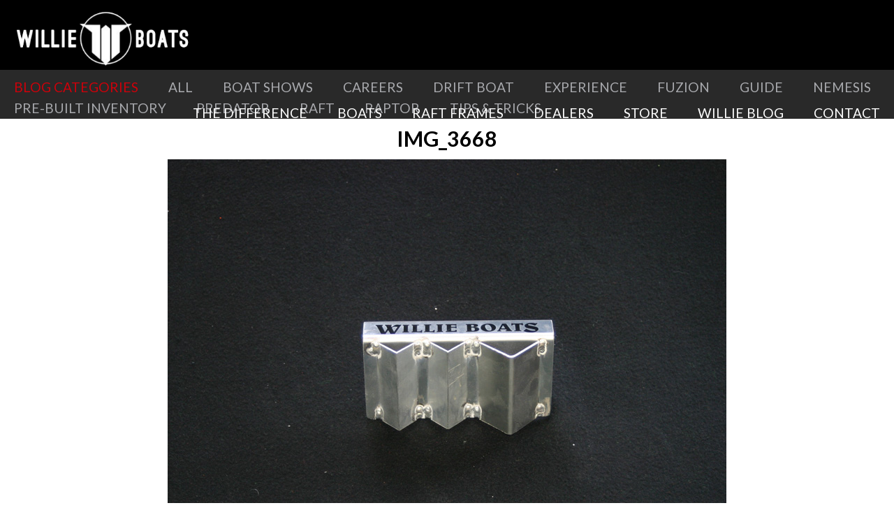

--- FILE ---
content_type: text/html; charset=UTF-8
request_url: https://www.willieboats.com/?attachment_id=6576
body_size: 9752
content:
<!DOCTYPE html>
<!--[if lt IE 7 ]> <html class="ie6"> <![endif]-->
<!--[if IE 7 ]>    <html class="ie7"> <![endif]-->
<!--[if IE 8 ]>    <html class="ie8"> <![endif]-->
<!--[if IE 9 ]>    <html class="ie9"> <![endif]-->
<!--[if (gt IE 9)|!(IE)]><!--> <html class=""> <!--<![endif]-->
<head lang="en-US">

	<meta charset="UTF-8">
	<meta http-equiv="X-UA-Compatible" content="IE=edge,chrome=1">
	<meta name="viewport" content="width=device-width, initial-scale=1">

	

	<link rel="shortcut icon" href="https://www.willieboats.com/wp-content/themes/willie-boats/favicon.ico"/>

	<link rel="pingback" href="https://www.willieboats.com/xmlrpc.php">

	<!-- start of wp_head() -->
					<script>document.documentElement.className = document.documentElement.className + ' yes-js js_active js'</script>
				<meta name='robots' content='index, follow, max-image-preview:large, max-snippet:-1, max-video-preview:-1' />

	<!-- This site is optimized with the Yoast SEO plugin v23.6 - https://yoast.com/wordpress/plugins/seo/ -->
	<title>IMG_3668 - Willie Boats</title>
	<link rel="canonical" href="https://www.willieboats.com/" />
	<meta property="og:locale" content="en_US" />
	<meta property="og:type" content="article" />
	<meta property="og:title" content="IMG_3668 - Willie Boats" />
	<meta property="og:url" content="https://www.willieboats.com/" />
	<meta property="og:site_name" content="Willie Boats" />
	<meta property="og:image" content="https://www.willieboats.com" />
	<meta property="og:image:width" content="800" />
	<meta property="og:image:height" content="533" />
	<meta property="og:image:type" content="image/jpeg" />
	<meta name="twitter:card" content="summary_large_image" />
	<script type="application/ld+json" class="yoast-schema-graph">{"@context":"https://schema.org","@graph":[{"@type":"WebPage","@id":"https://www.willieboats.com/","url":"https://www.willieboats.com/","name":"IMG_3668 - Willie Boats","isPartOf":{"@id":"https://www.willieboats.com/#website"},"primaryImageOfPage":{"@id":"https://www.willieboats.com/#primaryimage"},"image":{"@id":"https://www.willieboats.com/#primaryimage"},"thumbnailUrl":"https://www.willieboats.com/wp-content/uploads/2013/04/IMG_3668.jpg","datePublished":"2013-04-23T22:12:05+00:00","dateModified":"2013-04-23T22:12:05+00:00","breadcrumb":{"@id":"https://www.willieboats.com/#breadcrumb"},"inLanguage":"en-US","potentialAction":[{"@type":"ReadAction","target":["https://www.willieboats.com/"]}]},{"@type":"ImageObject","inLanguage":"en-US","@id":"https://www.willieboats.com/#primaryimage","url":"https://www.willieboats.com/wp-content/uploads/2013/04/IMG_3668.jpg","contentUrl":"https://www.willieboats.com/wp-content/uploads/2013/04/IMG_3668.jpg","width":800,"height":533},{"@type":"BreadcrumbList","@id":"https://www.willieboats.com/#breadcrumb","itemListElement":[{"@type":"ListItem","position":1,"name":"Home","item":"https://www.willieboats.com/"},{"@type":"ListItem","position":2,"name":"Tool Holder- Drift Boat","item":"https://www.willieboats.com/product/tool-holder-drift-boat/"},{"@type":"ListItem","position":3,"name":"IMG_3668"}]},{"@type":"WebSite","@id":"https://www.willieboats.com/#website","url":"https://www.willieboats.com/","name":"Willie Boats","description":"Custom Hand Made Aluminum Boats","publisher":{"@id":"https://www.willieboats.com/#organization"},"potentialAction":[{"@type":"SearchAction","target":{"@type":"EntryPoint","urlTemplate":"https://www.willieboats.com/?s={search_term_string}"},"query-input":{"@type":"PropertyValueSpecification","valueRequired":true,"valueName":"search_term_string"}}],"inLanguage":"en-US"},{"@type":"Organization","@id":"https://www.willieboats.com/#organization","name":"Willie Boats","url":"https://www.willieboats.com/","logo":{"@type":"ImageObject","inLanguage":"en-US","@id":"https://www.willieboats.com/#/schema/logo/image/","url":"https://willieboats.com/wp-content/uploads/2015/08/logo_inverse.png","contentUrl":"https://willieboats.com/wp-content/uploads/2015/08/logo_inverse.png","width":399,"height":120,"caption":"Willie Boats"},"image":{"@id":"https://www.willieboats.com/#/schema/logo/image/"}}]}</script>
	<!-- / Yoast SEO plugin. -->


<link rel='dns-prefetch' href='//www.google.com' />
<link rel="alternate" type="application/rss+xml" title="Willie Boats &raquo; Feed" href="https://www.willieboats.com/feed/" />
<link rel="alternate" type="application/rss+xml" title="Willie Boats &raquo; Comments Feed" href="https://www.willieboats.com/comments/feed/" />
<link rel="alternate" type="application/rss+xml" title="Willie Boats &raquo; IMG_3668 Comments Feed" href="https://www.willieboats.com/?attachment_id=6576/feed/" />
<link rel="alternate" title="oEmbed (JSON)" type="application/json+oembed" href="https://www.willieboats.com/wp-json/oembed/1.0/embed?url=https%3A%2F%2Fwww.willieboats.com%2F%3Fattachment_id%3D6576" />
<link rel="alternate" title="oEmbed (XML)" type="text/xml+oembed" href="https://www.willieboats.com/wp-json/oembed/1.0/embed?url=https%3A%2F%2Fwww.willieboats.com%2F%3Fattachment_id%3D6576&#038;format=xml" />
		<!-- This site uses the Google Analytics by MonsterInsights plugin v9.1.1 - Using Analytics tracking - https://www.monsterinsights.com/ -->
		<!-- Note: MonsterInsights is not currently configured on this site. The site owner needs to authenticate with Google Analytics in the MonsterInsights settings panel. -->
					<!-- No tracking code set -->
				<!-- / Google Analytics by MonsterInsights -->
		<style id='wp-img-auto-sizes-contain-inline-css' type='text/css'>
img:is([sizes=auto i],[sizes^="auto," i]){contain-intrinsic-size:3000px 1500px}
/*# sourceURL=wp-img-auto-sizes-contain-inline-css */
</style>
<style id='wp-emoji-styles-inline-css' type='text/css'>

	img.wp-smiley, img.emoji {
		display: inline !important;
		border: none !important;
		box-shadow: none !important;
		height: 1em !important;
		width: 1em !important;
		margin: 0 0.07em !important;
		vertical-align: -0.1em !important;
		background: none !important;
		padding: 0 !important;
	}
/*# sourceURL=wp-emoji-styles-inline-css */
</style>
<link rel='stylesheet' id='wp-block-library-css' href='https://www.willieboats.com/wp-includes/css/dist/block-library/style.min.css?ver=6.9' type='text/css' media='all' />
<style id='wp-block-library-inline-css' type='text/css'>
/*wp_block_styles_on_demand_placeholder:69499e6ab8089*/
/*# sourceURL=wp-block-library-inline-css */
</style>
<style id='classic-theme-styles-inline-css' type='text/css'>
/*! This file is auto-generated */
.wp-block-button__link{color:#fff;background-color:#32373c;border-radius:9999px;box-shadow:none;text-decoration:none;padding:calc(.667em + 2px) calc(1.333em + 2px);font-size:1.125em}.wp-block-file__button{background:#32373c;color:#fff;text-decoration:none}
/*# sourceURL=/wp-includes/css/classic-themes.min.css */
</style>
<link rel='stylesheet' id='2bc_slideshow_css-css' href='https://www.willieboats.com/wp-content/plugins/2bc_slideshow-videos/includes/2bc-slideshow.css?ver=6.9' type='text/css' media='all' />
<link rel='stylesheet' id='cpsh-shortcodes-css' href='https://www.willieboats.com/wp-content/plugins/column-shortcodes//assets/css/shortcodes.css?ver=1.0.1' type='text/css' media='all' />
<link rel='stylesheet' id='ctct_form_styles-css' href='https://www.willieboats.com/wp-content/plugins/constant-contact-forms/assets/css/style.css?ver=2.6.1' type='text/css' media='all' />
<link rel='stylesheet' id='woocommerce-layout-css' href='https://www.willieboats.com/wp-content/plugins/woocommerce/assets/css/woocommerce-layout.css?ver=9.3.3' type='text/css' media='all' />
<link rel='stylesheet' id='woocommerce-smallscreen-css' href='https://www.willieboats.com/wp-content/plugins/woocommerce/assets/css/woocommerce-smallscreen.css?ver=9.3.3' type='text/css' media='only screen and (max-width: 768px)' />
<link rel='stylesheet' id='woocommerce-general-css' href='https://www.willieboats.com/wp-content/plugins/woocommerce/assets/css/woocommerce.css?ver=9.3.3' type='text/css' media='all' />
<style id='woocommerce-inline-inline-css' type='text/css'>
.woocommerce form .form-row .required { visibility: visible; }
/*# sourceURL=woocommerce-inline-inline-css */
</style>
<link rel='stylesheet' id='jquery-selectBox-css' href='https://www.willieboats.com/wp-content/plugins/yith-woocommerce-wishlist/assets/css/jquery.selectBox.css?ver=1.2.0' type='text/css' media='all' />
<link rel='stylesheet' id='yith-wcwl-font-awesome-css' href='https://www.willieboats.com/wp-content/plugins/yith-woocommerce-wishlist/assets/css/font-awesome.css?ver=4.7.0' type='text/css' media='all' />
<link rel='stylesheet' id='woocommerce_prettyPhoto_css-css' href='//www.willieboats.com/wp-content/plugins/woocommerce/assets/css/prettyPhoto.css?ver=3.1.6' type='text/css' media='all' />
<link rel='stylesheet' id='yith-wcwl-main-css' href='https://www.willieboats.com/wp-content/plugins/yith-woocommerce-wishlist/assets/css/style.css?ver=3.38.0' type='text/css' media='all' />
<style id='yith-wcwl-main-inline-css' type='text/css'>
.yith-wcwl-share li a{color: #FFFFFF;}.yith-wcwl-share li a:hover{color: #FFFFFF;}.yith-wcwl-share a.facebook{background: #39599E; background-color: #39599E;}.yith-wcwl-share a.facebook:hover{background: #39599E; background-color: #39599E;}.yith-wcwl-share a.twitter{background: #45AFE2; background-color: #45AFE2;}.yith-wcwl-share a.twitter:hover{background: #39599E; background-color: #39599E;}.yith-wcwl-share a.pinterest{background: #AB2E31; background-color: #AB2E31;}.yith-wcwl-share a.pinterest:hover{background: #39599E; background-color: #39599E;}.yith-wcwl-share a.email{background: #FBB102; background-color: #FBB102;}.yith-wcwl-share a.email:hover{background: #39599E; background-color: #39599E;}.yith-wcwl-share a.whatsapp{background: #00A901; background-color: #00A901;}.yith-wcwl-share a.whatsapp:hover{background: #39599E; background-color: #39599E;}
/*# sourceURL=yith-wcwl-main-inline-css */
</style>
<link rel='stylesheet' id='theme_main_css-css' href='https://www.willieboats.com/wp-content/themes/willie-boats/css/main.css?ver=1.0.82' type='text/css' media='all' />
<link rel='stylesheet' id='fa_css-css' href='https://www.willieboats.com/wp-content/themes/willie-boats/css/font-awesome.css?ver=6.9' type='text/css' media='all' />
<link rel='stylesheet' id='sv-wc-payment-gateway-payment-form-css' href='https://www.willieboats.com/wp-content/plugins/woocommerce-gateway-authorize-net-aim/lib/skyverge/woocommerce/payment-gateway/assets/css/frontend/sv-wc-payment-gateway-payment-form.min.css?ver=4.7.1' type='text/css' media='all' />
<script type="text/javascript" src="https://www.willieboats.com/wp-includes/js/jquery/jquery.min.js?ver=3.7.1" id="jquery-core-js"></script>
<script type="text/javascript" src="https://www.willieboats.com/wp-includes/js/jquery/jquery-migrate.min.js?ver=3.4.1" id="jquery-migrate-js"></script>
<script type="text/javascript" defer src="https://www.willieboats.com/wp-content/plugins/woocommerce/assets/js/jquery-blockui/jquery.blockUI.min.js?ver=2.7.0-wc.9.3.3" id="jquery-blockui-js" defer="defer" data-wp-strategy="defer"></script>
<script type="text/javascript" id="wc-add-to-cart-js-extra">
/* <![CDATA[ */
var wc_add_to_cart_params = {"ajax_url":"/wp-admin/admin-ajax.php","wc_ajax_url":"/?wc-ajax=%%endpoint%%","i18n_view_cart":"View cart","cart_url":"https://www.willieboats.com/cart/","is_cart":"","cart_redirect_after_add":"no"};
//# sourceURL=wc-add-to-cart-js-extra
/* ]]> */
</script>
<script type="text/javascript" defer src="https://www.willieboats.com/wp-content/plugins/woocommerce/assets/js/frontend/add-to-cart.min.js?ver=9.3.3" id="wc-add-to-cart-js" defer="defer" data-wp-strategy="defer"></script>
<script type="text/javascript" defer src="https://www.willieboats.com/wp-content/plugins/woocommerce/assets/js/js-cookie/js.cookie.min.js?ver=2.1.4-wc.9.3.3" id="js-cookie-js" defer="defer" data-wp-strategy="defer"></script>
<script type="text/javascript" id="woocommerce-js-extra">
/* <![CDATA[ */
var woocommerce_params = {"ajax_url":"/wp-admin/admin-ajax.php","wc_ajax_url":"/?wc-ajax=%%endpoint%%"};
//# sourceURL=woocommerce-js-extra
/* ]]> */
</script>
<script type="text/javascript" defer src="https://www.willieboats.com/wp-content/plugins/woocommerce/assets/js/frontend/woocommerce.min.js?ver=9.3.3" id="woocommerce-js" defer="defer" data-wp-strategy="defer"></script>
<link rel="https://api.w.org/" href="https://www.willieboats.com/wp-json/" /><link rel="alternate" title="JSON" type="application/json" href="https://www.willieboats.com/wp-json/wp/v2/media/6576" /><link rel="EditURI" type="application/rsd+xml" title="RSD" href="https://www.willieboats.com/xmlrpc.php?rsd" />
<meta name="generator" content="WordPress 6.9" />
<meta name="generator" content="WooCommerce 9.3.3" />
<link rel='shortlink' href='https://www.willieboats.com/?p=6576' />
	<noscript><style>.woocommerce-product-gallery{ opacity: 1 !important; }</style></noscript>
	<style class='wp-fonts-local' type='text/css'>
@font-face{font-family:Inter;font-style:normal;font-weight:300 900;font-display:fallback;src:url('https://www.willieboats.com/wp-content/plugins/woocommerce/assets/fonts/Inter-VariableFont_slnt,wght.woff2') format('woff2');font-stretch:normal;}
@font-face{font-family:Cardo;font-style:normal;font-weight:400;font-display:fallback;src:url('https://www.willieboats.com/wp-content/plugins/woocommerce/assets/fonts/cardo_normal_400.woff2') format('woff2');}
</style>
<!-- WooCommerce Colors -->
<style type="text/css">
p.demo_store{background-color:#ce000a;color:#fbd2d4;}.woocommerce small.note{color:#777;}.woocommerce .woocommerce-breadcrumb{color:#777;}.woocommerce .woocommerce-breadcrumb a{color:#777;}.woocommerce div.product span.price,.woocommerce div.product p.price{color:#77a464;}.woocommerce div.product .stock{color:#77a464;}.woocommerce span.onsale{background-color:#77a464;color:#fff;}.woocommerce ul.products li.product .price{color:#77a464;}.woocommerce ul.products li.product .price .from{color:rgba(132, 132, 132, 0.5);}.woocommerce nav.woocommerce-pagination ul{border:1px solid #d3ced3;}.woocommerce nav.woocommerce-pagination ul li{border-right:1px solid #d3ced3;}.woocommerce nav.woocommerce-pagination ul li span.current,.woocommerce nav.woocommerce-pagination ul li a:hover,.woocommerce nav.woocommerce-pagination ul li a:focus{background:#ebe9eb;color:#8a7e8a;}.woocommerce a.button,.woocommerce button.button,.woocommerce input.button,.woocommerce #respond input#submit{color:#515151;background-color:#ebe9eb;}.woocommerce a.button:hover,.woocommerce button.button:hover,.woocommerce input.button:hover,.woocommerce #respond input#submit:hover{background-color:#dad8da;color:#515151;}.woocommerce a.button.alt,.woocommerce button.button.alt,.woocommerce input.button.alt,.woocommerce #respond input#submit.alt{background-color:#ce000a;color:#fbd2d4;}.woocommerce a.button.alt:hover,.woocommerce button.button.alt:hover,.woocommerce input.button.alt:hover,.woocommerce #respond input#submit.alt:hover{background-color:#bd0000;color:#fbd2d4;}.woocommerce a.button.alt.disabled,.woocommerce button.button.alt.disabled,.woocommerce input.button.alt.disabled,.woocommerce #respond input#submit.alt.disabled,.woocommerce a.button.alt:disabled,.woocommerce button.button.alt:disabled,.woocommerce input.button.alt:disabled,.woocommerce #respond input#submit.alt:disabled,.woocommerce a.button.alt:disabled[disabled],.woocommerce button.button.alt:disabled[disabled],.woocommerce input.button.alt:disabled[disabled],.woocommerce #respond input#submit.alt:disabled[disabled],.woocommerce a.button.alt.disabled:hover,.woocommerce button.button.alt.disabled:hover,.woocommerce input.button.alt.disabled:hover,.woocommerce #respond input#submit.alt.disabled:hover,.woocommerce a.button.alt:disabled:hover,.woocommerce button.button.alt:disabled:hover,.woocommerce input.button.alt:disabled:hover,.woocommerce #respond input#submit.alt:disabled:hover,.woocommerce a.button.alt:disabled[disabled]:hover,.woocommerce button.button.alt:disabled[disabled]:hover,.woocommerce input.button.alt:disabled[disabled]:hover,.woocommerce #respond input#submit.alt:disabled[disabled]:hover{background-color:#ce000a;color:#fbd2d4;}.woocommerce a.button:disabled:hover,.woocommerce button.button:disabled:hover,.woocommerce input.button:disabled:hover,.woocommerce #respond input#submit:disabled:hover,.woocommerce a.button.disabled:hover,.woocommerce button.button.disabled:hover,.woocommerce input.button.disabled:hover,.woocommerce #respond input#submit.disabled:hover,.woocommerce a.button:disabled[disabled]:hover,.woocommerce button.button:disabled[disabled]:hover,.woocommerce input.button:disabled[disabled]:hover,.woocommerce #respond input#submit:disabled[disabled]:hover{background-color:#ebe9eb;}.woocommerce #reviews h2 small{color:#777;}.woocommerce #reviews h2 small a{color:#777;}.woocommerce #reviews #comments ol.commentlist li .meta{color:#777;}.woocommerce #reviews #comments ol.commentlist li img.avatar{background:#ebe9eb;border:1px solid #e4e1e4;}.woocommerce #reviews #comments ol.commentlist li .comment-text{border:1px solid #e4e1e4;}.woocommerce #reviews #comments ol.commentlist #respond{border:1px solid #e4e1e4;}.woocommerce .star-rating:before{color:#d3ced3;}.woocommerce.widget_shopping_cart .total,.woocommerce .widget_shopping_cart .total{border-top:3px double #ebe9eb;}.woocommerce form.login,.woocommerce form.checkout_coupon,.woocommerce form.register{border:1px solid #d3ced3;}.woocommerce .order_details li{border-right:1px dashed #d3ced3;}.woocommerce .widget_price_filter .ui-slider .ui-slider-handle{background-color:#ce000a;}.woocommerce .widget_price_filter .ui-slider .ui-slider-range{background-color:#ce000a;}.woocommerce .widget_price_filter .price_slider_wrapper .ui-widget-content{background-color:#8a0000;}.woocommerce-cart table.cart td.actions .coupon .input-text{border:1px solid #d3ced3;}.woocommerce-cart .cart-collaterals .cart_totals p small{color:#777;}.woocommerce-cart .cart-collaterals .cart_totals table small{color:#777;}.woocommerce-cart .cart-collaterals .cart_totals .discount td{color:#77a464;}.woocommerce-cart .cart-collaterals .cart_totals tr td,.woocommerce-cart .cart-collaterals .cart_totals tr th{border-top:1px solid #ebe9eb;}.woocommerce-checkout .checkout .create-account small{color:#777;}.woocommerce-checkout #payment{background:#ebe9eb;}.woocommerce-checkout #payment ul.payment_methods{border-bottom:1px solid #d3ced3;}.woocommerce-checkout #payment div.payment_box{background-color:#dfdcdf;color:#515151;}.woocommerce-checkout #payment div.payment_box input.input-text,.woocommerce-checkout #payment div.payment_box textarea{border-color:#c7c1c7;border-top-color:#bab4ba;}.woocommerce-checkout #payment div.payment_box ::-webkit-input-placeholder{color:#bab4ba;}.woocommerce-checkout #payment div.payment_box :-moz-placeholder{color:#bab4ba;}.woocommerce-checkout #payment div.payment_box :-ms-input-placeholder{color:#bab4ba;}.woocommerce-checkout #payment div.payment_box span.help{color:#777;}.woocommerce-checkout #payment div.payment_box:after{content:"";display:block;border:8px solid #dfdcdf;border-right-color:transparent;border-left-color:transparent;border-top-color:transparent;position:absolute;top:-3px;left:0;margin:-1em 0 0 2em;}
</style>
<!--/WooCommerce Colors-->
	<!-- end of wp_head() -->
</head>


<body class="attachment wp-singular attachment-template-default single single-attachment postid-6576 attachmentid-6576 attachment-jpeg wp-theme-willie-boats theme-willie-boats woocommerce-no-js ctct-willie-boats img_3668">
<!-- Facebook Pixel Code -->
<script>
!function(f,b,e,v,n,t,s)
{if(f.fbq)return;n=f.fbq=function(){n.callMethod?
n.callMethod.apply(n,arguments):n.queue.push(arguments)};
if(!f._fbq)f._fbq=n;n.push=n;n.loaded=!0;n.version='2.0';
n.queue=[];t=b.createElement(e);t.async=!0;
t.src=v;s=b.getElementsByTagName(e)[0];
s.parentNode.insertBefore(t,s)}(window,document,'script',
'https://connect.facebook.net/en_US/fbevents.js');
 fbq('init', '301534807026315'); 
fbq('track', 'PageView');
</script>
<noscript>
 <img height="1" width="1" 
src="https://www.facebook.com/tr?id=301534807026315&ev=PageView
&noscript=1"/>
</noscript>
<!-- End Facebook Pixel Code -->
<!-- start of #page_wrapper -->
<div class="page_wrapper">
	<div class="header">
		<div class="inner_wrapper">
			<div class="logo_menuholder">
			<a href="https://www.willieboats.com" title="Go home"  id="page_logo">
									<img src="https://www.willieboats.com/wp-content/themes/willie-boats/images/logo.png" alt="Willie Boats Logo">
							</a>

			<div class="menu-main-navigation-container"><ul id="menu-main-navigation" class="navigation"><li id="menu-item-10154" class="menu-item menu-item-type-custom menu-item-object-custom menu-item-has-children menu-item-10154"><a>The Difference</a>
<ul class="sub-menu">
	<li id="menu-item-10155" class="menu-item menu-item-type-post_type menu-item-object-page menu-item-10155"><a href="https://www.willieboats.com/the-difference/history/">History<div class="menu-item-description">Lots of water under the bridge. See how it all came to be.</div></a></li>
	<li id="menu-item-13849" class="menu-item menu-item-type-post_type menu-item-object-page menu-item-13849"><a href="https://www.willieboats.com/simply-the-best-3/">Simply the Best<div class="menu-item-description">Find out why Willie Boats are Simply the Best</div></a></li>
	<li id="menu-item-12519" class="menu-item menu-item-type-custom menu-item-object-custom menu-item-12519"><a href="https://willieboats.com/wp-content/uploads/2016/07/owners-manual.pdf">Owners Manual<div class="menu-item-description">View the Willie Boats user manual to find how to care for your boat</div></a></li>
	<li id="menu-item-10167" class="menu-item menu-item-type-post_type menu-item-object-page menu-item-10167"><a href="https://www.willieboats.com/the-difference/our-friends/">Pro Staff<div class="menu-item-description">The best names in fishing belong to the Willie Boats family</div></a></li>
	<li id="menu-item-36963" class="menu-item menu-item-type-post_type menu-item-object-page menu-item-36963"><a href="https://www.willieboats.com/about-willie-boats/">About 44° North Marine</a></li>
	<li id="menu-item-36869" class="menu-item menu-item-type-post_type menu-item-object-page menu-item-36869"><a href="https://www.willieboats.com/willie-boats-guides/">Guide Application</a></li>
	<li id="menu-item-38421" class="menu-item menu-item-type-taxonomy menu-item-object-category menu-item-38421"><a href="https://www.willieboats.com/category/careers/">Careers</a></li>
</ul>
</li>
<li id="menu-item-10156" class="menu-item menu-item-type-custom menu-item-object-custom menu-item-has-children menu-item-10156"><a>Boats</a>
<ul class="sub-menu">
	<li id="menu-item-10157" class="menu-item menu-item-type-taxonomy menu-item-object-boat_types menu-item-10157"><a href="https://www.willieboats.com/boats/power-boats/">Power Boats<div class="menu-item-description">There’s a Willie Boat for every type of fisherman.</div></a></li>
	<li id="menu-item-10158" class="menu-item menu-item-type-taxonomy menu-item-object-boat_types menu-item-10158"><a href="https://www.willieboats.com/boats/drift-boats/">Drift Boats<div class="menu-item-description">Legendary quality and rowing capabilities built by Willie Boats.</div></a></li>
	<li id="menu-item-19066" class="menu-item menu-item-type-post_type menu-item-object-page menu-item-19066"><a href="https://www.willieboats.com/willie-boats-dealers/">Willie Boats Dealers<div class="menu-item-description">New and used boats in stock.</div></a></li>
</ul>
</li>
<li id="menu-item-22378" class="menu-item menu-item-type-taxonomy menu-item-object-boat_types menu-item-has-children menu-item-22378"><a href="https://www.willieboats.com/boats/raft-frames/">Raft Frames</a>
<ul class="sub-menu">
	<li id="menu-item-22368" class="menu-item menu-item-type-post_type menu-item-object-wb_boats menu-item-22368"><a href="https://www.willieboats.com/boats/raft-frames/willie-river-rat-frame/">Willie River Rat Frame<div class="menu-item-description">Semi-custom solution for any raft</div></a></li>
	<li id="menu-item-22367" class="menu-item menu-item-type-post_type menu-item-object-wb_boats menu-item-22367"><a href="https://www.willieboats.com/boats/raft-frames/ultimate-river-rat-system/">Ultimate River Rat System<div class="menu-item-description">All welded modular raft frame system</div></a></li>
	<li id="menu-item-36508" class="menu-item menu-item-type-taxonomy menu-item-object-category menu-item-36508"><a href="https://www.willieboats.com/category/raft-inventory/">Available Inventory</a></li>
</ul>
</li>
<li id="menu-item-36498" class="menu-item menu-item-type-post_type menu-item-object-page menu-item-36498"><a href="https://www.willieboats.com/willie-boats-dealers/">Dealers</a></li>
<li id="menu-item-10161" class="menu-item menu-item-type-post_type menu-item-object-page menu-item-has-children menu-item-10161"><a href="https://www.willieboats.com/shop/">Store</a>
<ul class="sub-menu">
	<li id="menu-item-10162" class="menu-item menu-item-type-taxonomy menu-item-object-product_cat menu-item-10162"><a href="https://www.willieboats.com/product-category/clothing-and-gifts/">Clothing &amp; Gear<div class="menu-item-description">Hats, t-shirts and hoodies to help you look good.</div></a></li>
	<li id="menu-item-10163" class="menu-item menu-item-type-taxonomy menu-item-object-product_cat menu-item-10163"><a href="https://www.willieboats.com/product-category/power-boat-parts-accessories/">Power Boat Parts &amp; Accessories<div class="menu-item-description">Willie items and parts to make your boat complete</div></a></li>
	<li id="menu-item-10164" class="menu-item menu-item-type-taxonomy menu-item-object-product_cat menu-item-10164"><a href="https://www.willieboats.com/product-category/drift-boat-parts-accessories/">Drift Boat Parts &amp; Accessories<div class="menu-item-description">Customize your drift boat with our parts and accessories</div></a></li>
	<li id="menu-item-22363" class="menu-item menu-item-type-taxonomy menu-item-object-product_cat menu-item-22363"><a href="https://www.willieboats.com/product-category/rafts-accessories/">Rafts &amp; Accessories<div class="menu-item-description">Custom frames and accessories for your raft.</div></a></li>
	<li id="menu-item-35272" class="menu-item menu-item-type-taxonomy menu-item-object-product_cat menu-item-35272"><a href="https://www.willieboats.com/product-category/trailer-parts-and-accessories/">Trailer Parts &amp; Accessories</a></li>
</ul>
</li>
<li id="menu-item-12488" class="menu-item menu-item-type-post_type menu-item-object-page current_page_parent menu-item-12488"><a href="https://www.willieboats.com/blog/">Willie Blog</a></li>
<li id="menu-item-10166" class="menu-item menu-item-type-post_type menu-item-object-page menu-item-has-children menu-item-10166"><a href="https://www.willieboats.com/contact/">Contact</a>
<ul class="sub-menu">
	<li id="menu-item-38235" class="menu-item menu-item-type-post_type menu-item-object-post menu-item-38235"><a href="https://www.willieboats.com/2025/01/07/2025-boat-show-schedule/">2025 Boat Shows</a></li>
</ul>
</li>
</ul></div>			</div>
			<div id="wb_menu_expander"></div>
		</div>
	</div>
	<div class="boat_cat_submenu_wrap">
	<div class="inner_wrapper cf">
		<div class="blog_sn_toggle"></div><ul class="blog_category_menu">
			<li class="blog_category_title">Blog Categories</li>
			<li class="blog_category_all"><a href="https://www.willieboats.com/blog">All</a></li>
			<li class="blog_category_link">
<a href="https://www.willieboats.com/category/boat-shows/">Boat Shows</a>			</li>
			<li class="blog_category_link">
<a href="https://www.willieboats.com/category/careers/">Careers</a>			</li>
			<li class="blog_category_link">
<a href="https://www.willieboats.com/category/drift-boat/">Drift Boat</a>			</li>
			<li class="blog_category_link">
<a href="https://www.willieboats.com/category/experience/">Experience</a>			</li>
			<li class="blog_category_link">
<a href="https://www.willieboats.com/category/fuzion/">Fuzion</a>			</li>
			<li class="blog_category_link">
<a href="https://www.willieboats.com/category/guide/">Guide</a>			</li>
			<li class="blog_category_link">
<a href="https://www.willieboats.com/category/nemesis/">Nemesis</a>			</li>
			<li class="blog_category_link">
<a href="https://www.willieboats.com/category/pre-built/">Pre-Built Inventory</a>			</li>
			<li class="blog_category_link">
<a href="https://www.willieboats.com/category/predator/">Predator</a>			</li>
			<li class="blog_category_link">
<a href="https://www.willieboats.com/category/raft-inventory/">Raft</a>			</li>
			<li class="blog_category_link">
<a href="https://www.willieboats.com/category/raptor/">Raptor</a>			</li>
			<li class="blog_category_link">
<a href="https://www.willieboats.com/category/tips-tricks/">Tips &amp; Tricks</a>			</li>
		</ul>
	</div>
</div>
	<!-- start of .page_main_content -->
	<div class="page_main_content" class="cf">
	<div class="content_full">

		
		<h1>IMG_3668</h1>


		<a href="https://www.willieboats.com/wp-content/uploads/2013/04/IMG_3668.jpg" title="IMG_3668">
			<img src="https://www.willieboats.com/wp-content/uploads/2013/04/IMG_3668.jpg" width="800" height="533"  class="attachment-full" alt="">
		</a>

				
		
	</div>

</div>

<div class="footer clear" id="more_section">

			<div class="footer_section1">
		<div class="inner_wrapper cf">
			<div class="widget">			<div class="textwidget"><a href="https://willieboats.com/shop/"><img src="https://willieboats.com/wp-content/uploads/2015/12/online_store.jpg" /></a>
<h3>Visit the Willie Boats Online Store</h3>
<p>All the latest merchandise, apparel, and accessories.</p></div>
		</div><div class="widget">			<div class="textwidget"><a href="http://visitor.r20.constantcontact.com/d.jsp?llr=nqb7xxuab&p=oi&m=1121783252493&sit=gccv4p8jb&f=fe222595-365d-47d2-8c13-4edd386578d2"><img src="https://willieboats.com/wp-content/uploads/2015/12/email_updates.jpg" /></a>
<h3>Sign up for Willie Boats Email Updates</h3>
<p>Stay up to date and receive regular special offers.</p></div>
		</div><div class="widget">			<div class="textwidget"><a href="https://www.facebook.com/pages/Willie-Boats-Inc/162501710477474" target="_blank"><img src="https://willieboats.com/wp-content/uploads/2015/12/fb_widgetpic.jpg" /></a>
<h3>Don't miss a thing! Come See Us on Facebook</h3>
<p>For more cool stuff than you can shake a rod at.</p></div>
		</div>		</div>
	</div>
	<div class="footer_section2">
		<div class="inner_wrapper">
			<div class="widget">			<div class="textwidget"><h3>What's the Right Boat for You? Here are Some Things to Consider.</h3>
<p><a href="https://willieboats.com/top-options-for-your-next-willie-boat/" class="download_cta">Read More</a></p></div>
		</div>		</div>
	</div>
	</div>

<!-- end of .page_main_content -->

</div>
<!-- end of .page_wrapper -->

<!-- start of wp_footer() -->
<script type="speculationrules">
{"prefetch":[{"source":"document","where":{"and":[{"href_matches":"/*"},{"not":{"href_matches":["/wp-*.php","/wp-admin/*","/wp-content/uploads/*","/wp-content/*","/wp-content/plugins/*","/wp-content/themes/willie-boats/*","/*\\?(.+)"]}},{"not":{"selector_matches":"a[rel~=\"nofollow\"]"}},{"not":{"selector_matches":".no-prefetch, .no-prefetch a"}}]},"eagerness":"conservative"}]}
</script>
	<script type='text/javascript'>
		(function () {
			var c = document.body.className;
			c = c.replace(/woocommerce-no-js/, 'woocommerce-js');
			document.body.className = c;
		})();
	</script>
	<script type="text/javascript" defer src="https://www.willieboats.com/wp-content/plugins/2bc_slideshow-videos/includes/2bc-slideshow.js?ver=1.0" id="2bc_slideshow_js-js"></script>
<script type="text/javascript" defer src="https://www.willieboats.com/wp-content/plugins/constant-contact-forms/assets/js/ctct-plugin-recaptcha-v2.min.js?ver=2.6.1" id="recaptcha-v2-js"></script>
<script async="async" defer type="text/javascript" defer src="//www.google.com/recaptcha/api.js?onload=renderReCaptcha&amp;render=explicit&amp;ver=2.6.1" id="recaptcha-lib-v2-js"></script>
<script type="text/javascript" defer src="https://www.willieboats.com/wp-content/plugins/constant-contact-forms/assets/js/ctct-plugin-frontend.min.js?ver=2.6.1" id="ctct_frontend_forms-js"></script>
<script type="text/javascript" defer src="https://www.willieboats.com/wp-content/plugins/sg-cachepress/assets/js/lazysizes.min.js?ver=7.6.7" id="siteground-optimizer-lazy-sizes-js-js"></script>
<script type="text/javascript" defer src="https://www.willieboats.com/wp-content/plugins/simple-share-buttons-adder/js/ssba.js?ver=1727195864" id="simple-share-buttons-adder-ssba-js"></script>
<script type="text/javascript" id="simple-share-buttons-adder-ssba-js-after">
/* <![CDATA[ */
Main.boot( [] );
//# sourceURL=simple-share-buttons-adder-ssba-js-after
/* ]]> */
</script>
<script type="text/javascript" defer src="https://www.willieboats.com/wp-content/themes/willie-boats/includes/js/main.js?ver=1.0.82" id="theme_main_js-js"></script>
<script type="text/javascript" defer src="https://www.willieboats.com/wp-content/plugins/woocommerce/assets/js/sourcebuster/sourcebuster.min.js?ver=9.3.3" id="sourcebuster-js-js"></script>
<script type="text/javascript" id="wc-order-attribution-js-extra">
/* <![CDATA[ */
var wc_order_attribution = {"params":{"lifetime":1.0000000000000000818030539140313095458623138256371021270751953125e-5,"session":30,"base64":false,"ajaxurl":"https://www.willieboats.com/wp-admin/admin-ajax.php","prefix":"wc_order_attribution_","allowTracking":true},"fields":{"source_type":"current.typ","referrer":"current_add.rf","utm_campaign":"current.cmp","utm_source":"current.src","utm_medium":"current.mdm","utm_content":"current.cnt","utm_id":"current.id","utm_term":"current.trm","utm_source_platform":"current.plt","utm_creative_format":"current.fmt","utm_marketing_tactic":"current.tct","session_entry":"current_add.ep","session_start_time":"current_add.fd","session_pages":"session.pgs","session_count":"udata.vst","user_agent":"udata.uag"}};
//# sourceURL=wc-order-attribution-js-extra
/* ]]> */
</script>
<script type="text/javascript" defer src="https://www.willieboats.com/wp-content/plugins/woocommerce/assets/js/frontend/order-attribution.min.js?ver=9.3.3" id="wc-order-attribution-js"></script>
<script type="text/javascript" defer src="https://www.willieboats.com/wp-content/plugins/woocommerce/assets/js/jquery-payment/jquery.payment.min.js?ver=3.0.0-wc.9.3.3" id="jquery-payment-js" data-wp-strategy="defer"></script>
<script type="text/javascript" id="sv-wc-payment-gateway-payment-form-js-extra">
/* <![CDATA[ */
var sv_wc_payment_gateway_payment_form_params = {"card_number_missing":"Card number is missing","card_number_invalid":"Card number is invalid","card_number_digits_invalid":"Card number is invalid (only digits allowed)","card_number_length_invalid":"Card number is invalid (wrong length)","cvv_missing":"Card security code is missing","cvv_digits_invalid":"Card security code is invalid (only digits are allowed)","cvv_length_invalid":"Card security code is invalid (must be 3 or 4 digits)","card_exp_date_invalid":"Card expiration date is invalid","check_number_digits_invalid":"Check Number is invalid (only digits are allowed)","check_number_missing":"Check Number is missing","drivers_license_state_missing":"Drivers license state is missing","drivers_license_number_missing":"Drivers license number is missing","drivers_license_number_invalid":"Drivers license number is invalid","account_number_missing":"Account Number is missing","account_number_invalid":"Account Number is invalid (only digits are allowed)","account_number_length_invalid":"Account number is invalid (must be between 5 and 17 digits)","routing_number_missing":"Routing Number is missing","routing_number_digits_invalid":"Routing Number is invalid (only digits are allowed)","routing_number_length_invalid":"Routing number is invalid (must be 9 digits)"};
//# sourceURL=sv-wc-payment-gateway-payment-form-js-extra
/* ]]> */
</script>
<script type="text/javascript" defer src="https://www.willieboats.com/wp-content/plugins/woocommerce-gateway-authorize-net-aim/lib/skyverge/woocommerce/payment-gateway/assets/js/frontend/sv-wc-payment-gateway-payment-form.min.js?ver=4.7.1" id="sv-wc-payment-gateway-payment-form-js"></script>
<script type="text/javascript" id="wc-authorize-net-aim-js-extra">
/* <![CDATA[ */
var wc_authorize_net_aim_params = {"accept_js_enabled":"","login_id":"7xN9N7f45KS","client_key":"9mnU22QfzkaU4NMHtewESv7fwPg5hC3SJ4jX6v5pQ48s9tJd49hBsCf3L2U32WYF","general_error":"An error occurred, please try again or try an alternate form of payment."};
//# sourceURL=wc-authorize-net-aim-js-extra
/* ]]> */
</script>
<script type="text/javascript" defer src="https://www.willieboats.com/wp-content/plugins/woocommerce-gateway-authorize-net-aim/assets/js/frontend/wc-authorize-net-aim.min.js?ver=3.12.1" id="wc-authorize-net-aim-js"></script>
<script id="wp-emoji-settings" type="application/json">
{"baseUrl":"https://s.w.org/images/core/emoji/17.0.2/72x72/","ext":".png","svgUrl":"https://s.w.org/images/core/emoji/17.0.2/svg/","svgExt":".svg","source":{"concatemoji":"https://www.willieboats.com/wp-includes/js/wp-emoji-release.min.js?ver=6.9"}}
</script>
<script type="module">
/* <![CDATA[ */
/*! This file is auto-generated */
const a=JSON.parse(document.getElementById("wp-emoji-settings").textContent),o=(window._wpemojiSettings=a,"wpEmojiSettingsSupports"),s=["flag","emoji"];function i(e){try{var t={supportTests:e,timestamp:(new Date).valueOf()};sessionStorage.setItem(o,JSON.stringify(t))}catch(e){}}function c(e,t,n){e.clearRect(0,0,e.canvas.width,e.canvas.height),e.fillText(t,0,0);t=new Uint32Array(e.getImageData(0,0,e.canvas.width,e.canvas.height).data);e.clearRect(0,0,e.canvas.width,e.canvas.height),e.fillText(n,0,0);const a=new Uint32Array(e.getImageData(0,0,e.canvas.width,e.canvas.height).data);return t.every((e,t)=>e===a[t])}function p(e,t){e.clearRect(0,0,e.canvas.width,e.canvas.height),e.fillText(t,0,0);var n=e.getImageData(16,16,1,1);for(let e=0;e<n.data.length;e++)if(0!==n.data[e])return!1;return!0}function u(e,t,n,a){switch(t){case"flag":return n(e,"\ud83c\udff3\ufe0f\u200d\u26a7\ufe0f","\ud83c\udff3\ufe0f\u200b\u26a7\ufe0f")?!1:!n(e,"\ud83c\udde8\ud83c\uddf6","\ud83c\udde8\u200b\ud83c\uddf6")&&!n(e,"\ud83c\udff4\udb40\udc67\udb40\udc62\udb40\udc65\udb40\udc6e\udb40\udc67\udb40\udc7f","\ud83c\udff4\u200b\udb40\udc67\u200b\udb40\udc62\u200b\udb40\udc65\u200b\udb40\udc6e\u200b\udb40\udc67\u200b\udb40\udc7f");case"emoji":return!a(e,"\ud83e\u1fac8")}return!1}function f(e,t,n,a){let r;const o=(r="undefined"!=typeof WorkerGlobalScope&&self instanceof WorkerGlobalScope?new OffscreenCanvas(300,150):document.createElement("canvas")).getContext("2d",{willReadFrequently:!0}),s=(o.textBaseline="top",o.font="600 32px Arial",{});return e.forEach(e=>{s[e]=t(o,e,n,a)}),s}function r(e){var t=document.createElement("script");t.src=e,t.defer=!0,document.head.appendChild(t)}a.supports={everything:!0,everythingExceptFlag:!0},new Promise(t=>{let n=function(){try{var e=JSON.parse(sessionStorage.getItem(o));if("object"==typeof e&&"number"==typeof e.timestamp&&(new Date).valueOf()<e.timestamp+604800&&"object"==typeof e.supportTests)return e.supportTests}catch(e){}return null}();if(!n){if("undefined"!=typeof Worker&&"undefined"!=typeof OffscreenCanvas&&"undefined"!=typeof URL&&URL.createObjectURL&&"undefined"!=typeof Blob)try{var e="postMessage("+f.toString()+"("+[JSON.stringify(s),u.toString(),c.toString(),p.toString()].join(",")+"));",a=new Blob([e],{type:"text/javascript"});const r=new Worker(URL.createObjectURL(a),{name:"wpTestEmojiSupports"});return void(r.onmessage=e=>{i(n=e.data),r.terminate(),t(n)})}catch(e){}i(n=f(s,u,c,p))}t(n)}).then(e=>{for(const n in e)a.supports[n]=e[n],a.supports.everything=a.supports.everything&&a.supports[n],"flag"!==n&&(a.supports.everythingExceptFlag=a.supports.everythingExceptFlag&&a.supports[n]);var t;a.supports.everythingExceptFlag=a.supports.everythingExceptFlag&&!a.supports.flag,a.supports.everything||((t=a.source||{}).concatemoji?r(t.concatemoji):t.wpemoji&&t.twemoji&&(r(t.twemoji),r(t.wpemoji)))});
//# sourceURL=https://www.willieboats.com/wp-includes/js/wp-emoji-loader.min.js
/* ]]> */
</script>
<!-- end of wp_footer() -->

</body>
</html>

--- FILE ---
content_type: text/css
request_url: https://www.willieboats.com/wp-content/plugins/2bc_slideshow-videos/includes/2bc-slideshow.css?ver=6.9
body_size: 1544
content:
/***   VIDEO SLIDESHOW   ***/

.twobc_video_slideshow_container {
	position: relative;
	overflow:hidden;
	max-width: 100%;
}

.twobc_video_slideshow_container .twobc_slides_container {
	height: 100%;
	position: relative;
}
.twobc_video_slideshow_container.op_trans .twobc_slide_container {
	-moz-transition: opacity .5s ease;
	-webkit-transition: opacity .5s ease;
	-o-transition: opacity .5s ease;
	-ms-transition: opacity .5s ease;
	transition: opacity .5s ease;
}
.twobc_video_slideshow_container.op_trans .twobc_slide_container:not(.twobc_current_slide) {
	z-index: -1;
}
.twobc_video_slideshow_container .twobc_slide_container {
	margin: 0;
	padding: 0;
	height: 100%;
	width: 100%;
	position: relative;
	overflow: hidden;
	z-index: 0;
}

.twobc_video_slideshow_container .twobc_position_indicator {
	position:absolute;
	bottom: 20px;
	left: 20px;
}

.twobc_video_slideshow_container .twobc_position_indicator .twobc_page_selector {
	display: inline-block;
	margin-right: 20px;
	color: white;
	background: rgba(0,0,0,.5);
	padding: 5px;
	cursor:pointer;
}

.twobc_video_slideshow_container .twobc_slide_container .twobc_video_wrap {
	width: 100%;
	height: auto;
	position: absolute;
	top: 0;
	overflow: hidden;
	z-index: 1;
	opacity: 0;
	filter:alpha(opacity=0);
}

.twobc_video_slideshow_container .twobc_slide_container .twobc_slide_image{
	background-position: center center;
	-webkit-background-size: cover;
	-moz-background-size: cover;
	-o-background-size: cover;
	background-size: cover;
	position: absolute;
	top: 0;
	left: 0;
	width: 100%;
	height: 100%;
	z-index: 0;
}

.twobc_video_slideshow_container .twobc_slide_container .twobc_video_overlay{
	background-position: center center;
	-webkit-background-size: cover;
	-moz-background-size: cover;
	-o-background-size: cover;
	background-size: cover;
	position: absolute;
	top: 0;
	left: 0;
	width: 100%;
	height: 100%;
	z-index: 2;
}

.twobc_video_slideshow_container .twobc_slide_container .twobc_inner_content{
	position: relative;
	z-index: 3;
}

.twobc_video_slideshow_container .twobc_slide_container .twobc_mobile_play_pause {
	width: 40px;
	height: 40px;
	background-image: url(../images/scsheet60a.png);
	background-repeat: no-repeat;
	background-size: auto 100%;
	background-position: -40px 0;
	overflow: hidden;
	position: absolute;
	bottom: 20px;
	left: 50%;
	margin-left: -20px;
	z-index: 4;
	display: none!important;
}
.twobc_video_slideshow_container .twobc_slide_container .twobc_mobile_play_pause.paused {
	background-position: 0 0;
}

/*** Base Styles ***/
.twobc_slideshow_container {
	margin:20px auto;
	background: #010101;
	max-width: 100%;
	position: relative;
	overflow:hidden;
	text-align:center;
}
	.twobc_slideshow_container .twobc_slideshow_button {
		-moz-transition: opacity 1s ease;
		-webkit-transition: opacity 1s ease;
		-o-transition: opacity 1s ease;
		-ms-transition: opacity 1s ease;
		transition: opacity 1s ease;
		display: inline-block;
		opacity: .3;
		filter:alpha(opacity=30); /* For IE8 and earlier */
	}
		.twobc_slideshow_container .twobc_slideshow_button:hover {
			opacity: 1;
			filter:alpha(opacity=100); /* For IE8 and earlier */
		}
	.twobc_slideshow_container .slideshow_arrows {
		height:32px;
		position: absolute;
		width:32px;
		z-index:2;
	}
	.twobc_slideshow_container .left_ss_arrow {
		left: 10px;
		background: transparent url('../images/prev_next_overlay.png') 0 0;
	}
		.twobc_slideshow_container .left_ss_arrow .twobc_slideshow_button {
			background: transparent url('../images/prev_next_bg.png') 0 0;
			cursor: pointer;
			height:32px;
			width:32px;
		}
	.twobc_slideshow_container .right_ss_arrow {
		right: 10px;
		background: transparent url('../images/prev_next_overlay.png') 0 -32px;
	}
		.twobc_slideshow_container .right_ss_arrow .twobc_slideshow_button {
			background: transparent url('../images/prev_next_bg.png') 0 -32px;
			cursor: pointer;
			width:32px;
			height:32px;
		}
	.twobc_slideshow_container img {
		height:100%;
		margin:0 auto;
		width:auto;
	}
	
	

/***  Opacity Transition ***/
.twobc_slideshow_container.op_trans .twobc_slide_container {
	-moz-transition: opacity 1s ease;
	-webkit-transition: opacity 1s ease;
	-o-transition: opacity 1s ease;
	-ms-transition: opacity 1s ease;
	transition: opacity 1s ease;
	opacity: 0;
	filter:alpha(opacity=0); /* For IE8 and earlier */
	position: absolute;
	top: 0;
	overflow:hidden;
	z-index: 0;
}
.twobc_slideshow_container.op_trans .slide_show {
	opacity: 1;
	filter:alpha(opacity=100); /* For IE8 and earlier */
	z-index: 1;
}
.twobc_slideshow_container.op_trans .slide_dismiss {
	opacity: 0;
	filter:alpha(opacity=0); /* For IE8 and earlier */
	z-index: 0;
}
.twobc_slideshow_container.op_trans .slide_return_next {
	opacity: 0;
	filter:alpha(opacity=0); /* For IE8 and earlier */
	z-index: 0;
}

/***  Left Transition ***/
.twobc_slideshow_container.left_trans .twobc_slide_container {
	-moz-transition: left 1s ease;
	-webkit-transition: left 1s ease;
	-o-transition: left 1s ease;
	-ms-transition: left 1s ease;
	transition: left 1s ease;
	left: -100%;
	position: absolute;
	z-index: 0;
}
.twobc_slideshow_container.left_trans .slide_show {
	left: 0;
	z-index: 1;
}
.twobc_slideshow_container.left_trans .slide_dismiss {
	left: 100%;
	z-index: 0;
}
.twobc_slideshow_container.left_trans .slide_return_prev {
	z-index: -1;
	left: -100%;
}
.twobc_slideshow_container.left_trans .slide_return_next {
	z-index: -1;
	left: 100%;
}

/***  Top Transition ***/
.twobc_slideshow_container.top_trans .twobc_slide_container {
	-moz-transition: top 1s ease;
	-webkit-transition: top 1s ease;
	-o-transition: top 1s ease;
	-ms-transition: top 1s ease;
	transition: top 1s ease;
	top: -100%;
	position: absolute;
	z-index: 0;
}
.twobc_slideshow_container.top_trans .slide_show {
	top: 0;
	z-index: 1;
}
.twobc_slideshow_container.top_trans .slide_dismiss {
	top: 100%;
	z-index: 0;
}
.twobc_slideshow_container.top_trans .slide_return_prev {
	z-index: -1;
	top: -100%;
}
.twobc_slideshow_container.top_trans .slide_return_next {
	z-index: -1;
	top: 100%;
}

/***  Filmstrip Transition ***/
.twobc_slideshow_container.fs_trans .twobc_slides_container {
	-moz-transition: left 1s ease;
	-webkit-transition: left 1s ease;
	-o-transition: left 1s ease;
	-ms-transition: left 1s ease;
	transition: left 1s ease;
	position: relative;
	z-index: 0;
	text-align: left;
	left: 0;
}

.twobc_slideshow_container.fs_trans .twobc_slides_container > a {
	font-size: 0;
}

.twobc_slideshow_container.fs_trans .twobc_slide_container {
	display: inline-block;
	position: relative;
	font-size: 16px;
	vertical-align: top;
	overflow:hidden;
}

.twobc_slideshow_container.fs_trans .twobc_position_indicator {
	margin: 10px 0;
	text-align: center;
	
}

.twobc_slideshow_container.fs_trans .twobc_position_indicator .twobc_page_selector {
	display: inline-block;
	background: #ccc;
	margin: 5px;
	width: 15px;
	height: 15px;
	cursor: pointer;
	border-radius: 50%;
	-moz-transition: background-color .5s ease;
	-webkit-transition: background-color .5s ease;
	-o-transition: background-color .5s ease;
	-ms-transition: background-color .5s ease;
	transition: background-color .5s ease;
}

.twobc_slideshow_container.fs_trans .twobc_position_indicator .twobc_page_selector:hover {
	background: #999;
}

.twobc_slideshow_container.fs_trans .twobc_position_indicator .twobc_page_selector.current {
	background: #999;
}

.twobc_slideshow_container.fs_trans .twobc_slide_container img {
	
	width: 100%;
	height: auto;

}

/*** Overlay elements ***/
.ss_dark_overlay {
	text-align: left;
}

.twobc_slideshow_container .ss_dark_overlay {
	width: 100%;
	position: absolute;
	bottom: 0;
	background: transparent url('../images/drop_down_bg.png');
	color: #fefefe;
}
	.twobc_slideshow_container .ss_dark_overlay .twobc_slide_description {
		display: inline-block;
		font-size: 1.2em;
		padding:10px;
		max-width: 60%;
		vertical-align: middle;
	}
	.twobc_slideshow_container .ss_dark_overlay .twobc_slide_title {
		display: inline-block;
		padding:10px;
		font-size: 1.5em;
		max-width: 40%;
		vertical-align: middle;
	}

/*** Thumbs ***/
.twobc_slideshow_container .twobc_thumb_wrapper {
	position: absolute;
	background: #010101;
	bottom: 0;
	overflow: hidden;
	height: 85px;
	z-index: 1;
}
	.twobc_slideshow_container .twobc_thumb_wrapper {
		position: absolute;
		background: #010101;
		bottom: 0;
		overflow: hidden;
		height: 85px;
		z-index: 1;
	}
		.twobc_slideshow_container .twobc_thumb_wrapper .twobc_thumb_container {
			position: absolute;
			margin-top: 5px;
		}
			.twobc_slideshow_container .twobc_thumb_wrapper .twobc_thumb_container img {
				-moz-transition: opacity 1s ease;
				-webkit-transition: opacity 1s ease;
				-o-transition: opacity 1s ease;
				-ms-transition: opacity 1s ease;
				transition: opacity 1s ease;
				-moz-user-select: none;
				-khtml-user-select: none;
				-webkit-user-select: none;
				-o-user-select: none;
				opacity: .3;
				filter:alpha(opacity=30); /* For IE8 and earlier */
				cursor: pointer;
				margin-right: 10px;
			}
				.twobc_slideshow_container .twobc_thumb_wrapper .twobc_thumb_container img:hover {
					opacity: .6;
					filter:alpha(opacity=60); /* For IE8 and earlier */
				}
				.twobc_slideshow_container .twobc_thumb_wrapper .twobc_thumb_container img.this_thumb_show {
					opacity: 1;
					filter:alpha(opacity=100); /* For IE8 and earlier */
				}
				
/** Placeholder slide **/
.twobc_slideshow_container .placeholder_slide img {
	opacity: 0;
	filter: alpha(opacity=0);
}

@media screen and (max-width: 1024px) {
	.twobc_video_slideshow_container .twobc_slide_container .twobc_mobile_play_pause {
		/*display: block;*/
	}
}

--- FILE ---
content_type: text/css
request_url: https://www.willieboats.com/wp-content/themes/willie-boats/css/main.css?ver=1.0.82
body_size: 15236
content:
@import url(https://fonts.googleapis.com/css?family=Lato:100,300,400,700,900,100italic,300italic,400italic,700italic,900italic);
/*--------------------------------------------------------------
FONT INCLUSION
--------------------------------------------------------------*/
/*** CSS RESET

Adapted from Eric Meyer's CSS Reset Reloaded
http://meyerweb.com/eric/thoughts/2007/05/01/reset-reloaded/ ***/
html,
body,
div,
span,
applet,
object,
iframe,
h1,
h2,
h3,
h4,
h5,
h6,
p,
blockquote,
pre,
a,
abbr,
acronym,
address,
big,
cite,
code,
del,
dfn,
em,
font,
img,
ins,
kbd,
q,
s,
samp,
small,
strike,
strong,
sub,
sup,
tt,
var,
dl,
dt,
dd,
ol,
ul,
li,
fieldset,
form,
label,
legend,
table,
caption,
tbody,
tfoot,
thead,
tr,
th,
td {
  margin: 0;
  padding: 0;
  border: 0;
  outline: 0;
  font-weight: inherit;
  font-style: inherit;
  font-size: 100%;
  line-height: 100%;
  font-family: inherit;
  vertical-align: baseline;
}
:focus {
  outline: 0;
}
ol,
ul {
  list-style: none;
}
table {
  border-collapse: separate;
  border-spacing: 0;
}
caption,
th,
td {
  text-align: left;
  font-weight: normal;
}
img {
  border: 0;
}
/* Font normalization inspired by YUI Library's fonts.css: developer.yahoo.com/yui/ */
body {
  font: 13px/1.231 sans-serif;
  font-size: small;
}
/* Hack retained to preserve specificity */
pre,
code,
kbd,
samp {
  font-family: monospace, sans-serif;
}
/* Always force a scrollbar in non-IE */
html {
  overflow-y: auto;
}
a:hover,
a:active {
  outline: none;
}
small {
  font-size: 85%;
}
strong,
th {
  font-weight: bold;
}
td {
  vertical-align: top;
}
textarea {
  overflow: auto;
}
/* www.sitepoint.com/blogs/2010/08/20/ie-remove-textarea-scrollbars/ */
/* Align checkboxes, radios, text inputs with their label by: Thierry Koblentz tjkdesign.com/ez-css/css/base.css  */
input[type="radio"] {
  vertical-align: text-bottom;
}
input[type="checkbox"] {
  vertical-align: bottom;
}
.ie7 input[type="checkbox"] {
  vertical-align: baseline;
}
.ie6 input {
  vertical-align: text-bottom;
}
/* Hand cursor on clickable input elements */
label,
input[type="button"],
input[type="submit"],
input[type="image"],
button {
  cursor: pointer;
}
/* Make buttons play nice in IE:
   www.viget.com/inspire/styling-the-button-element-in-internet-explorer/ */
button {
  width: auto;
  overflow: visible;
}
/*** universal styles ***/
h1,
h2,
h3,
h4,
h5,
h6 {
  font-size: 100%;
  font-weight: bold;
  line-height: 1.2em;
  margin-bottom: 12px;
}
h1 {
  font-size: 1.9em;
}
h2 {
  font-size: 1.8em;
}
h3 {
  font-size: 1.6em;
}
h4 {
  font-size: 1.4em;
}
h5 {
  font-size: 1.2em;
}
h6 {
  font-weight: bold;
}
ul,
ol {
  list-style: none;
}
p,
li,
blockquote {
  line-height: 1.6em;
}
a {
  color: #0645ad;
  text-decoration: none;
}
a:hover {
  text-decoration: underline;
}
a img {
  border: none;
}
acronym,
abbr {
  cursor: help;
  border-bottom: 1px dashed #999;
}
strong,
b {
  font-weight: bold;
}
em,
i {
  font-style: italic;
}
.clear,
.clearfix {
  clear: both;
}
.center {
  text-align: center;
}
.hidden {
  display: none !important;
}
.error-box {
  background: #FFBCBC;
  padding: 8px 8px 8px 30px;
  font-size: 0.85em;
}
.error-box li {
  margin: 0 0 4px;
  color: #5e0000;
}
/* Clearfix */
.cf:before,
.cf:after,
.clearfix:before,
.clearfix:after {
  content: "";
  display: table;
}
.cf:after,
.clearfix:after {
  clear: both;
}
/* For IE 6/7 (trigger hasLayout) */
.cf,
.clearfix {
  zoom: 1;
}
a.simple_button {
  display: inline-block;
  padding: 6px 10px;
  background: #0080B7;
  color: white !important;
  text-decoration: none;
  border-radius: 3px;
}
a.simple_button:hover {
  background: #0097d8;
}
.screen-reader-text {
  clip: rect(1px, 1px, 1px, 1px);
  position: absolute !important;
  height: 1px;
  width: 1px;
  overflow: hidden;
}
/*** the_content ***/
.the_content {
  line-height: 1.5em;
}
.the_content blockquote {
  padding: 10px 20px;
  font-style: italic;
  line-height: 1.8em;
  font-size: 1.1em;
}
.the_content ul {
  list-style-type: square;
  padding: 10px 0 0 40px;
}
.the_content ol {
  list-style-type: decimal;
  padding: 10px 0 0 40px;
}
.the_content p {
  padding: 10px 0;
}
.the_content p a {
  text-decoration: none;
}
.the_content p a:hover {
  text-decoration: underline;
}
.the_content h1,
.the_content h2,
.the_content h3,
.the_content h4,
.the_content h5,
.the_content h6 {
  margin: 12px 0 0;
}
.the_content dt {
  font-weight: bold;
}
.the_content p,
.the_content strong,
.the_content em,
.the_content b,
.the_content i,
.the_content a,
.the_content span,
.the_content u,
.the_content del,
.the_content s,
.the_content address,
.the_content abbr,
.the_content code,
.the_content pre,
.the_content dd {
  line-height: inherit;
}
.the_content td,
.the_content th {
  padding: 5px;
  line-height: 1.2em;
}
/*** WP core styles ***/
.aligncenter {
  display: block;
  margin-right: auto;
  margin-left: auto;
}
.alignleft {
  margin: 15px 15px 0 0;
  float: left;
}
.alignright {
  margin: 15px 0 0 15px;
  float: right;
}
.gallery-caption,
.wp-caption-text {
  font-style: italic;
  font-size: 0.9em;
  text-align: center;
}
/**
 * 14.2 Galleries
 */
.gallery {
  margin-bottom: 1.6em;
}
.gallery-item {
  display: inline-block;
  padding: 1.79104477%;
  text-align: center;
  vertical-align: top;
  width: 100%;
}
.gallery-columns-2 .gallery-item {
  max-width: 50%;
}
.gallery-columns-3 .gallery-item {
  max-width: 33.33%;
}
.gallery-columns-4 .gallery-item {
  max-width: 15%;
}
.gallery-columns-5 .gallery-item {
  max-width: 10%;
}
.gallery-columns-6 .gallery-item {
  max-width: 16.66%;
}
.gallery-columns-7 .gallery-item {
  max-width: 14.28%;
}
.gallery-columns-8 .gallery-item {
  max-width: 12.5%;
}
.gallery-columns-9 .gallery-item {
  max-width: 11.11%;
}
.gallery-icon img {
  margin: 0 auto;
}
.gallery-caption {
  color: rgba(51, 51, 51, 0.7);
  display: block;
  font-family: "Noto Sans", sans-serif;
  font-size: 1.2rem;
  line-height: 1.5;
  padding: 0.5em 0;
}
.gallery-columns-6 .gallery-caption,
.gallery-columns-7 .gallery-caption,
.gallery-columns-8 .gallery-caption,
.gallery-columns-9 .gallery-caption {
  display: none;
}
/** Columns **/
.col-lg-4 {
  box-sizing: border-box;
  width: 33%;
}
/*--------------------------------------------------------------
KEYFRAMES
--------------------------------------------------------------*/
@-moz-keyframes bounce {
  0%,
  20%,
  50%,
  80%,
  100% {
    -moz-transform: translateY(0);
    transform: translateY(0);
  }
  40% {
    -moz-transform: translateY(-10px);
    transform: translateY(-10px);
  }
  60% {
    -moz-transform: translateY(-5px);
    transform: translateY(-5px);
  }
}
@-webkit-keyframes bounce {
  0%,
  20%,
  50%,
  80%,
  100% {
    -webkit-transform: translateY(0);
    transform: translateY(0);
  }
  40% {
    -webkit-transform: translateY(-10px);
    transform: translateY(-10px);
  }
  60% {
    -webkit-transform: translateY(-5px);
    transform: translateY(-5px);
  }
}
@keyframes bounce {
  0%,
  20%,
  50%,
  80%,
  100% {
    -moz-transform: translateY(0);
    -ms-transform: translateY(0);
    -webkit-transform: translateY(0);
    transform: translateY(0);
  }
  40% {
    -moz-transform: translateY(-10px);
    -ms-transform: translateY(-10px);
    -webkit-transform: translateY(-10px);
    transform: translateY(-10px);
  }
  60% {
    -moz-transform: translateY(-5px);
    -ms-transform: translateY(-5px);
    -webkit-transform: translateY(-5px);
    transform: translateY(-5px);
  }
}
/*--------------------------------------------------------------
UNIVERSAL
--------------------------------------------------------------*/
/**  Woocommerce State Dropdown Chrome Issue Fix **/
.select2-dropdown {
  min-width: 300px;
}
body {
  font-family: 'Lato', sans-serif;
  font-size: 16px;
}
.inner_wrapper {
  max-width: 1500px;
  margin: 0 auto;
}
img,
figure {
  max-width: 100%;
  height: auto;
}
iframe {
  max-width: 100%;
}
video::-webkit-media-controls {
  display: none !important;
}
a {
  -moz-transition: background-color 0.5s ease, color 0.5s ease;
  -webkit-transition: background-color 0.5s ease, color 0.5s ease;
  -o-transition: background-color 0.5s ease, color 0.5s ease;
  -ms-transition: background-color 0.5s ease, color 0.5s ease;
  transition: background-color 0.5s ease, color 0.5s ease;
}
a:hover {
  text-decoration: none;
}
.col_half {
  width: 50%;
  box-sizing: border-box;
  float: left;
}
.col_onethird {
  width: 34%;
  box-sizing: border-box;
  float: left;
}
.col_twothird {
  width: 66%;
  box-sizing: border-box;
  float: left;
}
.wb_fullpage_section {
  background-size: cover;
  background-repeat: no-repeat;
  background-position: center;
  position: relative;
}
.wb_next_section {
  position: absolute;
  bottom: 20px;
  color: #fefefe;
  border-radius: 50%;
  border: #fefefe 3px solid;
  font-size: 1.5em!important;
  box-shadow: 4px 4px 5px 0px #404040;
  padding: 10px;
  left: 73%;
  margin-left: -25px;
}
.wb_next_section[href="#more_section"] {
  left: 50%;
}
.wb_next_section.shake {
  -moz-animation: bounce 2s;
  -webkit-animation: bounce 2s;
  animation: bounce 2s;
}
.wb_next_section:before {
  text-shadow: 4px 4px 5px #404040;
}
.wb_next_section:hover {
  color: #333333;
}
#breadcrumbs {
  margin: 35px 0;
}
#breadcrumbs span {
  color: #9b9b9b;
}
#breadcrumbs > span > span > span {
  margin-left: 5px;
}
#breadcrumbs a {
  margin-right: 5px;
  color: #9b9b9b;
}
#breadcrumbs .breadcrumb_last {
  margin-left: 5px;
  color: #333333;
}
.woocommerce-breadcrumb {
  font-weight: bold;
}
.download_cta {
  padding: 10px 30px;
  border: #fefefe 1px solid;
  color: #fefefe;
  display: inline-block;
  border-radius: 5px;
}
.download_cta:hover {
  color: #545454;
  background: #fefefe;
}
.gift_cert {
  background: #9b9b9b;
  padding: 20px;
  color: #fefefe;
  margin-top: 20px;
}
.gift_cert p {
  font-size: 1.4em;
  line-height: 1.2em;
}
.gift_cert .cert_title {
  font-weight: 100;
  font-size: 2.5em;
  margin-bottom: 10px;
  text-transform: uppercase;
}
.gift_cert .redeem_cert_cta {
  float: right;
  text-transform: uppercase;
  background: #ce000a;
  color: #fefefe;
  padding: 5px 30px 5px 10px;
  margin-top: 10px;
  border-radius: 0 13px 13px 0px;
  position: relative;
}
.gift_cert .redeem_cert_cta span {
  position: absolute;
  top: 4px;
  right: 5px;
}
.gift_cert .redeem_cert_cta span:before {
  padding: 2px 2px 2px 4px;
  border: white 1px solid;
  border-radius: 50%;
  font-size: .8em;
}
.content_col {
  padding: 20px 0;
}
.theme_social_icons a {
  font-size: 3em;
  color: #9b9b9b;
  padding: 10px;
}
.theme_social_icons a:hover {
  color: #545454;
}
.font-color-red {
  color: #ce000a;
}
/*** BUTTONS ***/
a.button {
  padding: 6px 10px;
  border-radius: 10px;
  display: inline-block;
  text-align: center;
  box-shadow: 4px 4px 5px 0px #404040;
}
a.button.button_red {
  background-color: #ce000a;
  color: #fefefe;
}
/*--------------------------------------------------------------
HEADER
--------------------------------------------------------------*/
/***   HEADER SUBNAV   ***/
.header .menu-main-navigation-container .navigation {
  position: relative;
}
.header .menu-main-navigation-container .navigation > li {
  padding: 0 0 20px 0;
}
.header .menu-main-navigation-container .navigation > li > .sub-menu {
  background: #a8a9ad;
  position: absolute;
  padding: 20px;
  display: none;
  right: 0;
  top: 40px;
  white-space: nowrap;
  border-radius: 0 0px 7px 7px;
}
.header .menu-main-navigation-container .navigation > li > .sub-menu:hover {
  display: block;
}
.header .menu-main-navigation-container .navigation > li > .sub-menu li {
  min-width: 150px;
  display: table-cell;
  padding-right: 40px;
}
.header .menu-main-navigation-container .navigation > li > .sub-menu li a {
  font-weight: bold;
  white-space: normal;
}
.header .menu-main-navigation-container .navigation > li > .sub-menu li a .menu-item-description {
  white-space: normal;
  margin-top: 10px;
  text-transform: none;
  font-weight: normal;
}
.header .menu-main-navigation-container .navigation > li > .sub-menu li:last-child {
  padding-right: 0;
}
.header .menu-main-navigation-container .navigation > li:hover > .sub-menu {
  display: block;
}
body:not(.home) .page_main_content {
  padding-top: 100px;
}
body:not(.home) .header {
  background: #000;
  position: fixed;
  width: 100%;
  z-index: 4;
  height: 90px;
  padding-top: 10px;
}
body:not(.home) .header .inner_wrapper {
  position: relative;
}
body:not(.home) .header .logo_menuholder {
  background: #000;
  width: auto;
  height: 90px;
  position: relative;
  -moz-transition: width 1s ease;
  -webkit-transition: width 1s ease;
  -o-transition: width 1s ease;
  -ms-transition: width 1s ease;
  transition: width 1s ease;
}
body:not(.home) .header #page_logo {
  float: left;
  z-index: 2;
  position: relative;
  height: 100%;
  width: auto;
}
body:not(.home) .header #page_logo img {
  max-height: 100%;
}
body:not(.home) .header #wb_menu_expander {
  color: #fefefe;
  background: transparent url(../images/menu-button.png) 0 0 no-repeat;
  height: 60px;
  width: 60px;
  display: inline-block;
  vertical-align: top;
  border-radius: 0 8px 8px 0;
  cursor: pointer;
  -moz-transition: opacity 1s ease;
  -webkit-transition: opacity 1s ease;
  -o-transition: opacity 1s ease;
  -ms-transition: opacity 1s ease;
  transition: opacity 1s ease;
  opacity: 1;
  filter: alpha(opacity=100);
  display: none;
}
body:not(.home) .header #wb_menu_expander:hover {
  opacity: .8;
  filter: alpha(opacity=80);
}
body:not(.home) .header .menu-main-navigation-container {
  padding-right: 20px;
  /*margin-right: 5px;*/
  float: right;
  padding-top: 50px;
  -moz-transition: opacity 1s ease;
  -webkit-transition: opacity 1s ease;
  -o-transition: opacity 1s ease;
  -ms-transition: opacity 1s ease;
  transition: opacity 1s ease;
}
body:not(.home) .header .menu-main-navigation-container li {
  display: inline-block;
  margin-right: 40px;
}
body:not(.home) .header .menu-main-navigation-container li.current-menu-item > a {
  border-bottom: #fefefe 1px solid;
  text-decoration: none;
}
body:not(.home) .header .menu-main-navigation-container li a {
  color: #fefefe;
  font-size: 1.2em;
  text-transform: uppercase;
  padding-bottom: 0;
}
body:not(.home) .header .menu-main-navigation-container li a:hover {
  border-bottom: #fefefe 1px solid;
  text-decoration: none;
}
body:not(.home) .header .menu-main-navigation-container li:last-child {
  margin-right: 0;
}
body:not(.home) .header.expanded .logo_menuholder {
  width: auto;
}
body:not(.home) .header.expanded .menu-main-navigation-container {
  opacity: 1;
  filter: alpha(opacity=100);
}
/*--------------------------------------------------------------
FOOTER
--------------------------------------------------------------*/
.footer {
  position: relative;
  z-index: 1;
}
.footer .footer_section1 {
  padding: 50px 0;
  background: #e8e9eb;
}
.footer .footer_section1 .widget {
  box-sizing: border-box;
  width: 31%;
  float: left;
  margin-right: 3.5%;
  text-align: center;
  font-size: 1.5em;
}
.footer .footer_section1 .widget h3 {
  margin-top: 10px;
  font-weight: 300;
}
.footer .footer_section1 .widget p {
  font-weight: bold;
}
.footer .footer_section1 .widget:last-child {
  margin-right: 0;
}
.footer .footer_section2 {
  padding: 50px 0;
  background: #ce000a;
}
.footer .footer_section2 .widget {
  text-align: center;
  font-size: 1.5em;
  color: #fefefe;
}
.footer .footer_section2 .widget h3 {
  font-weight: normal;
}
.footer .footer_section2 .widget p {
  font-weight: 300;
}
.footer .footer_section2 .widget a {
  margin-top: 50px;
}
/*--------------------------------------------------------------
SPECIFIC PAGES
--------------------------------------------------------------*/
/***   404   ***/
.fourohfour_section {
  padding: 100px 0;
  background: #ce000a;
  text-align: center;
}
.fourohfour_section h1 {
  color: #fefefe;
  font-size: 3em;
  text-transform: uppercase;
}
.fourohfour_section p {
  color: #fefefe;
  font-size: 1.5em;
}
/***   TEAM PAGE   ***/
body.the-team figure.gallery-item {
  display: inline-block;
  vertical-align: top;
  width: 150px;
}
body.the-team figure.gallery-item img {
  margin-bottom: 5px;
}
/***   STORE   ***/
body.single-product.woocommerce div.product div.images,
body.single-product.woocommerce div.product div.summary {
  box-sizing: border-box;
  width: 50%;
}
body.single-product.woocommerce .images .thumbnails {
  padding: 1em 1em 0px 1em;
  background: #e8e9eb;
  margin-top: 20px;
}
body.single-product.woocommerce .images .thumbnails .zoom {
  opacity: .8;
  filter: alpha(opacity=80);
  -moz-transition: opacity 0.5s ease;
  -webkit-transition: opacity 0.5s ease;
  -o-transition: opacity 0.5s ease;
  -ms-transition: opacity 0.5s ease;
  transition: opacity 0.5s ease;
}
body.single-product.woocommerce .images .thumbnails .zoom.current-thumb,
body.single-product.woocommerce .images .thumbnails .zoom:hover {
  opacity: 1;
  filter: alpha(opacity=100);
}
body.single-product.woocommerce .entry-summary {
  text-align: center;
  background: #e8e9eb;
  padding: 20px;
}
body.single-product.woocommerce .entry-summary .product_title {
  text-transform: uppercase;
  padding: 15px 20px;
  background: #fefefe;
}
body.single-product.woocommerce .entry-summary .price .amount {
  color: #333333;
  font-size: 1.5em;
}
body.single-product.woocommerce .entry-summary div[itemprop="description"] {
  margin: 10px 0;
}
body.single-product.woocommerce .entry-summary .yith-wcwl-add-to-wishlist .yith-wcwl-add-button {
  text-align: left;
}
body.single-product.woocommerce .entry-summary .yith-wcwl-add-to-wishlist .yith-wcwl-add-button .add_to_wishlist {
  display: inline-block;
  padding: 10px 20px;
  background: #ce000a;
  color: #fefefe;
  text-transform: uppercase;
  position: relative;
}
body.single-product.woocommerce .entry-summary .yith-wcwl-add-to-wishlist .yith-wcwl-add-button .add_to_wishlist:before {
  content: " ";
  width: 0;
  height: 0;
  border-top: 18px solid transparent;
  border-bottom: 10px solid #e8e9eb;
  border-right: 18px solid #e8e9eb;
  position: absolute;
  bottom: -9px;
  right: 0px;
}
body.single-product.woocommerce .entry-summary .yith-wcwl-add-to-wishlist .yith-wcwl-add-button .add_to_wishlist:after {
  content: " ";
  width: 0;
  height: 0;
  border-top: 10px solid #e8e9eb;
  border-bottom: 18px solid transparent;
  border-right: 18px solid #e8e9eb;
  position: absolute;
  top: -9px;
  right: 0px;
}
body.single-product.woocommerce .entry-summary .yith-wcwl-add-to-wishlist .yith-wcwl-wishlistaddedbrowse,
body.single-product.woocommerce .entry-summary .yith-wcwl-add-to-wishlist .yith-wcwl-wishlistexistsbrowse {
  background: #ce000a;
  color: #fefefe;
  padding: 10px 20px;
  display: inline-block;
}
body.single-product.woocommerce .entry-summary .yith-wcwl-add-to-wishlist .yith-wcwl-wishlistaddedbrowse a,
body.single-product.woocommerce .entry-summary .yith-wcwl-add-to-wishlist .yith-wcwl-wishlistexistsbrowse a {
  color: #a8a9ad;
  font-weight: bold;
  font-size: 1.1em;
}
body.single-product.woocommerce .entry-summary .yith-wcwl-add-to-wishlist .yith-wcwl-wishlistaddedbrowse a:hover,
body.single-product.woocommerce .entry-summary .yith-wcwl-add-to-wishlist .yith-wcwl-wishlistexistsbrowse a:hover {
  color: #fefefe;
}
body.single-product.woocommerce .entry-summary .variations {
  margin: 0 auto 1em auto;
}
body.single-product.woocommerce .entry-summary .cart .quantity {
  float: none;
  margin-top: 10px;
}
body.single-product.woocommerce .entry-summary .cart .quantity input {
  padding: 20px 0px 20px 10px;
  border: none;
  border-radius: 50%;
}
body.single-product.woocommerce .entry-summary .cart .quantity:before {
  content: 'Quantity: ';
}
body.single-product.woocommerce .entry-summary .cart .single_add_to_cart_button {
  display: inline-block;
  float: none;
  background: #fefefe;
  color: #333333;
  margin-top: 20px;
  padding: 50px 20px;
  border-radius: 50%;
  text-transform: uppercase;
  font-size: 1.5em;
  width: 145px;
  white-space: normal;
  -moz-transition: background-color 0.5s ease;
  -webkit-transition: background-color 0.5s ease;
  -o-transition: background-color 0.5s ease;
  -ms-transition: background-color 0.5s ease;
  transition: background-color 0.5s ease;
}
body.single-product.woocommerce .entry-summary .cart .single_add_to_cart_button:hover {
  background: #9b9b9b;
}
.woocommerce ul.products li.product {
  margin: 0 3.9% 2.992em 0;
}
.woocommerce ul.products li.product.last {
  margin-right: 0;
}
.wb_outer_shop_wrapper {
  background: #808080;
  /* Old browsers */
  background: -moz-linear-gradient(top, #808080 0%, #808080 50%, #b3b3b3 50%, #b3b3b3 100%);
  /* FF3.6+ */
  background: -webkit-gradient(linear, left top, left bottom, color-stop(0%, #808080), color-stop(50%, #808080), color-stop(50%, #b3b3b3), color-stop(100%, #b3b3b3));
  /* Chrome,Safari4+ */
  background: -webkit-linear-gradient(top, #808080 0%, #808080 50%, #b3b3b3 50%, #b3b3b3 100%);
  /* Chrome10+,Safari5.1+ */
  background: -o-linear-gradient(top, #808080 0%, #808080 50%, #b3b3b3 50%, #b3b3b3 100%);
  /* Opera 11.10+ */
  background: -ms-linear-gradient(top, #808080 0%, #808080 50%, #b3b3b3 50%, #b3b3b3 100%);
  /* IE10+ */
  background: linear-gradient(to bottom, #808080 0%, #808080 50%, #b3b3b3 50%, #b3b3b3 100%);
  /* W3C */
  filter: progid:DXImageTransform.Microsoft.gradient(startColorstr='#808080', endColorstr='#b3b3b3', GradientType=0);
  /* IE6-9 */
}
.wb_outer_shop_wrapper .shop_wrapper {
  padding: 0 20px 20px;
  background: rgba(255, 255, 255, 0.7) url(../images/watermark.png) left bottom 40px no-repeat;
  box-sizing: border-box;
}
.wb_outer_shop_wrapper .shop_wrapper .shop_inner_wrapper {
  padding: 20px;
  background: #fefefe;
}
.wb_outer_shop_wrapper .shop_wrapper .shop_inner_wrapper .term-description {
  text-align: center;
  margin-bottom: 20px;
}
.wb_outer_shop_wrapper .shop_wrapper .shop_inner_wrapper .wb_cat_title_wrapper {
  text-align: center;
  position: relative;
  margin: 20px 0;
}
.wb_outer_shop_wrapper .shop_wrapper .shop_inner_wrapper .wb_cat_title_wrapper .wb_inner_cat_title_wrapper {
  position: absolute;
  width: 100%;
  left: 0;
  top: 70px;
}
.wb_outer_shop_wrapper .shop_wrapper .shop_inner_wrapper .wb_cat_title_wrapper .wb_inner_cat_title_wrapper h1 {
  padding: 10px 0px;
  border-top: #fefefe 2px solid;
  border-bottom: #fefefe 2px solid;
  display: inline-block;
  color: #fefefe;
  text-transform: uppercase;
  font-weight: normal;
  font-size: 2.5em;
}
.wb_outer_shop_wrapper .shop_wrapper .shop_inner_wrapper .related.products {
  clear: both;
}
.wb_outer_shop_wrapper .shop_wrapper .shop_inner_wrapper .related.products ul.products li {
  width: 22.05%;
}
.wb_outer_shop_wrapper .shop_wrapper .shop_inner_wrapper.second_instance {
  background: rgba(255, 255, 255, 0.6);
}
.wb_outer_shop_wrapper .shop_wrapper .shop_inner_wrapper #content > ul.products .product,
.wb_outer_shop_wrapper .shop_wrapper .shop_inner_wrapper #main > ul.products .product {
  position: relative;
}
.wb_outer_shop_wrapper .shop_wrapper .shop_inner_wrapper #content > ul.products .product img,
.wb_outer_shop_wrapper .shop_wrapper .shop_inner_wrapper #main > ul.products .product img {
  margin-bottom: 0;
}
.wb_outer_shop_wrapper .shop_wrapper .shop_inner_wrapper #content > ul.products .product h3,
.wb_outer_shop_wrapper .shop_wrapper .shop_inner_wrapper #main > ul.products .product h3 {
  /*position: absolute;
						top: 0;
						padding-top: 10px;
						width: 100%;
						
						overflow: hidden;
						box-sizing: border-box;
						font-size: 1.5em;
						left: 0;
						background: rgba(0,0,0,.5);
						padding: 15px 10px;
						color: #fff;
						text-transform: uppercase;
						font-weight: 600;*/
}
.wb_outer_shop_wrapper .shop_wrapper .shop_inner_wrapper #content > ul.products .product h3 mark,
.wb_outer_shop_wrapper .shop_wrapper .shop_inner_wrapper #main > ul.products .product h3 mark {
  display: none;
}
.wb_outer_shop_wrapper .shop_footer_sidebar ul.product_list_widget li {
  margin-bottom: 20px;
}
.wb_outer_shop_wrapper .shop_footer_sidebar ul.product_list_widget li img {
  float: left;
  margin-right: 10px;
  margin-left: 0;
  width: 100px;
}
.wb_outer_shop_wrapper .shop_footer_sidebar .widget {
  float: left;
  width: 50%;
  box-sizing: border-box;
  padding: 0 20px;
}
.wb_outer_shop_wrapper .shop_footer_sidebar .widget:first-child,
.wb_outer_shop_wrapper .shop_footer_sidebar .widget:last-child {
  width: 25%;
  padding: 0;
}
.wb_outer_shop_wrapper .shop_footer_sidebar .widget .widget-title {
  font-size: 1.6em;
  font-weight: 800;
}
.newsletter_signup_wrapper {
  background: #333333;
  padding: 20px;
}
.newsletter_signup_wrapper .newsletter_title {
  color: #fefefe;
  font-weight: 300;
  font-size: 2.5em;
  line-height: 1em;
}
.newsletter_signup_wrapper .newsletter_subtext {
  color: #ce000a;
  font-size: 1.7em;
}
.newsletter_signup_wrapper .newsletter_signup_form {
  float: right;
  padding: 5px;
  background: #9b9b9b;
  margin-top: 12px;
}
.newsletter_signup_wrapper .newsletter_signup_form input[type="text"] {
  border: 0;
  margin: 0;
  padding: 5px 10px;
  box-shadow: none;
  font-size: 1.5em;
}
.newsletter_signup_wrapper .newsletter_signup_form input[type="submit"],
.newsletter_signup_wrapper .newsletter_signup_form button[type="submit"] {
  border: 0;
  margin: 0;
  padding: 9px 40px 6px 10px;
  font-size: 1.2em;
  background: #ce000a url(../images/icons/right-arrow-circle-white.png) top 4px right 5px no-repeat;
  box-shadow: none;
  border-radius: 0 15px 15px 0;
  text-transform: uppercase;
  color: #fefefe;
}
.shop_footer .copyright_info {
  padding: 20px 0;
}
.shop_footer .copyright_info p {
  margin: 0;
  font-size: 1.3em;
  text-transform: uppercase;
}
.shop_footer .copyright_info p .phonetext {
  font-weight: bold;
}
.shop_footer .copyright_info a {
  color: #333333;
  font-weight: 300;
}
.shop_footer .copyright_info a:hover {
  color: #fefefe;
}
.shop_footer .copyright_info .whitetext {
  color: #fefefe;
}
.product_searchform_cart_wrapper {
  text-align: right;
}
.product_searchform_cart_wrapper .woocommerce-product-search {
  display: inline-block;
  vertical-align: top;
  background: #9b9b9b;
  padding: 5px;
  margin-right: 10px;
}
.product_searchform_cart_wrapper .woocommerce-product-search label {
  display: none;
}
.product_searchform_cart_wrapper .woocommerce-product-search input[type="search"] {
  padding: 7px 10px;
  margin: 0;
  border: 0;
  outline: none;
  background: #fefefe;
}
.product_searchform_cart_wrapper .woocommerce-product-search input[type="submit"],
.product_searchform_cart_wrapper .woocommerce-product-search button[type="submit"] {
  padding: 7px 30px 7px 10px;
  margin: 0;
  border: 0;
  outline: none;
  background: #4d4d4d url(../images/icons/search_white.png) top 6px right 5px no-repeat;
  color: #fefefe;
  border-radius: 0 7px 7px 0;
  text-transform: uppercase;
}
.product_searchform_cart_wrapper .wb_cart_button_wrap {
  background: #9b9b9b;
  padding: 5px;
  display: inline-block;
}
.product_searchform_cart_wrapper .wb_cart_button_wrap .wb_cart_button {
  display: inline-block;
  padding: 0px 10px 5px 10px;
  color: #fefefe;
  text-transform: uppercase;
  background: #4d4d4d;
  text-align: center;
  border-radius: 0 7px 7px 0;
}
.product_searchform_cart_wrapper .wb_cart_button_wrap .wb_cart_button:after {
  font: normal normal normal 14px/1 FontAwesome;
  content: "\f07a";
  padding-left: 5px;
  font-size: 1.5em;
}
.product_searchform_cart_wrapper .wb_cart_button_wrap .wb_cart_button > span {
  font-size: .8em;
}
/** Any other shop pages **/
/** make titles overlay on product category items **/
body.woocommerce div.product .woocommerce-tabs ul.tabs li.active {
  z-index: 1;
}
body.woocommerce ul.products li.product-category h3 {
  position: absolute;
  top: 0;
  padding-top: 10px;
  width: 100%;
  height: 100%;
  overflow: hidden;
  box-sizing: border-box;
  font-size: 2em;
  text-align: center;
  left: 0;
  background: -moz-linear-gradient(top, rgba(0, 0, 0, 0.5) 0%, rgba(0, 0, 0, 0.5) 1%, rgba(0, 0, 0, 0) 100%);
  /* FF3.6+ */
  background: -webkit-gradient(linear, left top, left bottom, color-stop(0%, rgba(0, 0, 0, 0.5)), color-stop(1%, rgba(0, 0, 0, 0.5)), color-stop(100%, rgba(0, 0, 0, 0)));
  /* Chrome,Safari4+ */
  background: -webkit-linear-gradient(top, rgba(0, 0, 0, 0.5) 0%, rgba(0, 0, 0, 0.5) 1%, rgba(0, 0, 0, 0) 100%);
  /* Chrome10+,Safari5.1+ */
  background: -o-linear-gradient(top, rgba(0, 0, 0, 0.5) 0%, rgba(0, 0, 0, 0.5) 1%, rgba(0, 0, 0, 0) 100%);
  /* Opera 11.10+ */
  background: -ms-linear-gradient(top, rgba(0, 0, 0, 0.5) 0%, rgba(0, 0, 0, 0.5) 1%, rgba(0, 0, 0, 0) 100%);
  /* IE10+ */
  background: linear-gradient(to bottom, rgba(0, 0, 0, 0.5) 0%, rgba(0, 0, 0, 0.5) 1%, rgba(0, 0, 0, 0) 100%);
  /* W3C */
  filter: progid:DXImageTransform.Microsoft.gradient(startColorstr='#80000000', endColorstr='#00000000', GradientType=0);
  /* IE6-9 */
  padding: 15px 10px;
  color: #fff;
  text-transform: uppercase;
  font-weight: 600;
}
body.woocommerce ul.products li.product-category h3 .wb_shop_now_button {
  position: absolute;
  bottom: 0;
  left: -10px;
  border-left: #ce000a 10px solid;
  font-size: 20px;
  font-weight: 300;
  display: block;
  padding: 10px;
  max-width: 200px;
  background: #ce000a;
  padding-right: 40px;
}
body.woocommerce ul.products li.product-category h3 .wb_shop_now_button:before {
  font: normal normal normal 14px/1 FontAwesome;
  content: "\f054";
  position: absolute;
  right: 0;
  top: 9px;
  padding: 2px 3px 2px 6px;
  z-index: 1;
  border: #333333 2px solid;
  border-radius: 50%;
  color: #333333;
}
body.woocommerce ul.products li.product-category h3 .wb_shop_now_button:after {
  content: '';
  position: absolute;
  left: 100%;
  top: 0;
  width: 20px;
  height: 100%;
  background-image: url(../images/icons/red_angle.png);
  background-size: 100% 100%;
  background-repeat: no-repeat;
}
body.woocommerce ul.products.main_shop_page li.product-category h3 {
  border-left: #ce000a 10px solid;
}
body.woocommerce ul.products.main_shop_page li.product-category.featured_category {
  float: none;
  margin-top: 20px;
  width: 100%;
}
body.woocommerce ul.products.main_shop_page li.product-category.featured_category .featured_responsive_image {
  display: none;
}
body.woocommerce ul.products.main_shop_page li.product-category.featured_category h3 {
  display: inline-block;
  width: auto;
  top: 40px;
  left: 40px;
  border-left: #ce000a 10px solid;
  font-size: 3.5em;
  max-height: calc(40px + 1em);
  overflow: visible;
  background: rgba(0, 0, 0, 0.5);
}
body.woocommerce ul.products.main_shop_page li.product-category.featured_category h3 .wb_shop_now_button {
  position: relative;
  margin-top: 14px;
  left: -20px;
}
/** turn off clickable cursor for main product image **/
.woocommerce .images a:first-child {
  cursor: default;
}
/***  BOATS   ***/
.wb_fullpage.boat_cats .col_onethird {
  background: #05495c;
}
.wb_fullpage.boat_cats .col_onethird .widget {
  color: #fff;
  background: #022c38;
  display: table;
  margin: 0 0 0 auto;
  padding: 40px;
  box-sizing: border-box;
  position: relative;
  max-width: 80%;
}
.wb_fullpage.boat_cats .col_onethird .widget .entry-title a {
  font-size: 2em;
  color: #fefefe;
}
.wb_fullpage.boat_cats .col_onethird .widget .entry-summary {
  font-size: 1.3em;
}
.wb_fullpage.boat_cats .wb_boat_cats_wrap .wb_boat_cat {
  width: 50%;
  box-sizing: border-box;
  float: left;
  position: relative;
  min-height: 100px;
  background-size: cover;
}
.wb_fullpage.boat_cats .wb_boat_cats_wrap .wb_boat_cat a {
  position: absolute;
  width: 100%;
  height: 100%;
}
.wb_fullpage.boat_cats .wb_boat_cats_wrap .wb_boat_cat a span {
  color: #fff;
  background: rgba(0, 0, 0, 0.8);
  position: absolute;
  bottom: 0;
  padding: 10px 20px;
  font-size: 1.5em;
}
/*** BOATS CATEGORY PAGES ***/
body.tax-boat_types .page_main_content,
body.single-wb_boats .page_main_content,
body.woocommerce .page_main_content {
  padding-top: 144px;
}
body.admin-bar .boat_cat_submenu_wrap {
  top: 132px;
}
body:not(.single-wb_boats) .boat_cat_submenu_wrap .store_mobile_toggle {
  display: none;
  color: #9b9b9b;
  float: right;
  padding: 10px 20px;
  font-size: 2em;
  cursor: pointer;
}
body:not(.single-wb_boats) .boat_cat_submenu_wrap .store_mobile_toggle:hover {
  color: #fefefe;
  background: #ce000a;
}
body:not(.single-wb_boats) .boat_cat_submenu_wrap .boat_cat_section_menu {
  padding: 0;
}
body:not(.single-wb_boats) .boat_cat_submenu_wrap .boat_cat_section_menu.expanded li .sub-menu {
  top: 50px;
}
body:not(.single-wb_boats) .boat_cat_submenu_wrap .boat_cat_section_menu > li {
  padding: 0 20px;
  width: 235px;
  height: 50px;
  display: table;
  box-sizing: border-box;
}
body:not(.single-wb_boats) .boat_cat_submenu_wrap .boat_cat_section_menu > li:first-child .sub-menu {
  border-radius: 0 0 0 8px;
}
body:not(.single-wb_boats) .boat_cat_submenu_wrap .boat_cat_section_menu > li:last-child .sub-menu {
  border-radius: 0 0 8px 0;
}
body:not(.single-wb_boats) .boat_cat_submenu_wrap .boat_cat_section_menu > li:hover > a {
  color: #fefefe;
}
body:not(.single-wb_boats) .boat_cat_submenu_wrap .boat_cat_section_menu > li > a {
  display: table-cell;
  vertical-align: middle;
  padding: 0;
  color: #9b9b9b;
  background: transparent;
}
body:not(.single-wb_boats) .boat_cat_submenu_wrap .boat_cat_section_menu > li a {
  padding: 0;
  background: transparent;
}
.boat_cat_submenu_wrap {
  background: #292929;
  position: fixed;
  width: 100%;
  top: 100px;
  min-height: 50px;
  z-index: 3;
}
.boat_cat_submenu_wrap .boat_cat_section_menu {
  float: right;
  padding-left: 50px;
}
.boat_cat_submenu_wrap .boat_cat_section_menu > li {
  float: left;
  position: relative;
  background: #292929;
}
.boat_cat_submenu_wrap .boat_cat_section_menu > li a {
  color: #fefefe;
  text-transform: uppercase;
  font-weight: bold;
  padding: 16.5px 20px;
  display: inline-block;
  background: transparent;
  font-size: 1.1em;
}
.boat_cat_submenu_wrap .boat_cat_section_menu > li a.current-item {
  background: #ce000a;
}
.boat_cat_submenu_wrap .boat_cat_section_menu > li:hover a {
  background: #ce000a;
}
.boat_cat_submenu_wrap .boat_cat_section_menu > li:hover .sub-menu {
  background: #e8e9eb;
}
.boat_cat_submenu_wrap .boat_cat_section_menu > li:hover .sub-menu li a:hover {
  color: #ce000a;
}
.boat_cat_submenu_wrap .boat_cat_section_menu > li:hover .sub-menu li a:before {
  color: #ce000a;
}
.boat_cat_submenu_wrap .boat_cat_section_menu > li .sub-menu {
  position: absolute;
  z-index: -1;
  left: 0;
  top: 50px;
  width: 100%;
  height: 185px;
  top: -160px;
  background: #9b9b9b;
  border: #545454 10px solid;
  border-left: none;
  border-top: none;
  box-sizing: border-box;
  -moz-transition: background-color 0.5s ease, top 0.5s ease;
  -webkit-transition: background-color 0.5s ease, top 0.5s ease;
  -o-transition: background-color 0.5s ease, top 0.5s ease;
  -ms-transition: background-color 0.5s ease, top 0.5s ease;
  transition: background-color 0.5s ease, top 0.5s ease;
}
.boat_cat_submenu_wrap .boat_cat_section_menu > li .sub-menu li {
  display: block;
  padding: 5px;
}
.boat_cat_submenu_wrap .boat_cat_section_menu > li .sub-menu li a {
  color: #292929;
  text-transform: none;
}
.boat_cat_submenu_wrap .boat_cat_section_menu > li .sub-menu li a:before {
  content: '>';
  color: #e8e9eb;
  padding-right: 5px;
}
.boat_cat_submenu_wrap .boat_cat_section_menu > li .sub-menu li:hover {
  /*background: @c_red;*/
}
.boat_cat_submenu_wrap .boat_cat_section_menu > li .sub-menu li.current-item {
  /*background: @c_red;*/
}
.boat_cat_submenu_wrap .boat_cat_section_menu > li:first-child .sub-menu {
  border-left: #545454 10px solid;
}
.boat_cat_submenu_wrap .boat_model_menu_wrap {
  position: absolute;
  left: 0;
  top: 0;
  box-sizing: border-box;
  width: 225px;
  background: #fefefe;
}
.boat_cat_submenu_wrap .boat_model_menu_wrap .boat_model_menu_toggle {
  background: #545454 url(../images/menu-button-inverse.png) right 15px center no-repeat;
  background-size: 30px 30px;
  padding: 11px 0px;
  text-align: center;
  color: #9b9b9b;
  text-transform: uppercase;
  font-weight: bold;
  font-size: 1.1em;
  cursor: pointer;
  -moz-transition: background-color 0.5s ease, color 0.5s ease;
  -webkit-transition: background-color 0.5s ease, color 0.5s ease;
  -o-transition: background-color 0.5s ease, color 0.5s ease;
  -ms-transition: background-color 0.5s ease, color 0.5s ease;
  transition: background-color 0.5s ease, color 0.5s ease;
}
.boat_cat_submenu_wrap .boat_model_menu_wrap .boat_model_menu_toggle:hover {
  background: #666666 url(../images/menu-button-inverse.png) right 15px center no-repeat;
  background-size: 30px 30px;
}
.boat_cat_submenu_wrap .boat_model_menu_wrap .boat_model_menu {
  overflow: auto;
  background: #fefefe;
  text-align: center;
  padding-top: 30px;
  max-height: calc(100% - 74px);
}
.boat_cat_submenu_wrap .boat_model_menu_wrap .boat_model_menu li {
  padding: 15px 0;
  border-top: #cccccc 1px solid;
  max-width: 70%;
  margin: 0 auto;
}
.boat_cat_submenu_wrap .boat_model_menu_wrap .boat_model_menu li.current-item a {
  color: #ce000a;
  font-weight: bold;
}
.boat_cat_submenu_wrap .boat_model_menu_wrap .boat_model_menu li a {
  font-size: 1.4em;
  font-weight: normal;
  color: #333333;
}
.boat_cat_submenu_wrap .boat_model_menu_wrap .boat_model_menu li a:hover {
  color: #ce000a;
  font-weight: bold;
}
.wb_boatmodel_section_wrap .inner_wrapper .wb_excerpt_content {
  text-align: left;
  background: #fefefe;
  padding: 30px;
  font-size: 1.3em;
  margin-top: 40px;
  display: inline-block;
  margin-left: 225px;
  width: 420px;
  position: relative;
}
.wb_boatmodel_section_wrap .inner_wrapper .wb_excerpt_content:after {
  content: '';
  position: absolute;
  right: -20px;
  top: 20px;
  background: transparent url(../images/icons/white_angle.png) 0 0 no-repeat;
  width: 20px;
  height: 39px;
}
.wb_boatmodel_section_wrap .inner_wrapper .wb_excerpt_content h2 {
  text-transform: uppercase;
  font-size: 3em;
}
body.tax-boat_types .boat_cat_submenu_wrap .boat_model_menu_wrap .boat_model_menu_toggle {
  /*background: @c_grey;
				cursor: default;
				&:hover {
					background: @c_grey;
				}*/
}
/*** HOME   ***/
body.home .header {
  height: 60px;
  background: -moz-linear-gradient(left, #000000 0%, #000000 26%, rgba(0, 0, 0, 0) 27%, rgba(0, 0, 0, 0) 100%);
  /* FF3.6+ */
  background: -webkit-gradient(linear, left top, right top, color-stop(0%, #000000), color-stop(26%, #000000), color-stop(27%, rgba(0, 0, 0, 0)), color-stop(100%, rgba(0, 0, 0, 0)));
  /* Chrome,Safari4+ */
  background: -webkit-linear-gradient(left, #000000 0%, #000000 26%, rgba(0, 0, 0, 0) 27%, rgba(0, 0, 0, 0) 100%);
  /* Chrome10+,Safari5.1+ */
  background: -o-linear-gradient(left, #000000 0%, #000000 26%, rgba(0, 0, 0, 0) 27%, rgba(0, 0, 0, 0) 100%);
  /* Opera 11.10+ */
  background: -ms-linear-gradient(left, #000000 0%, #000000 26%, rgba(0, 0, 0, 0) 27%, rgba(0, 0, 0, 0) 100%);
  /* IE10+ */
  background: linear-gradient(to right, #000000 0%, #000000 26%, rgba(0, 0, 0, 0) 27%, rgba(0, 0, 0, 0) 100%);
  /* W3C */
  filter: progid:DXImageTransform.Microsoft.gradient(startColorstr='#000000', endColorstr='#00000000', GradientType=1);
  /* IE6-9 */
  top: 70px;
  position: fixed;
  width: 100%;
  z-index: 1;
}
body.home .header .inner_wrapper {
  height: 60px;
  position: relative;
}
body.home .header .logo_menuholder {
  background: #000;
  height: 60px;
  width: 400px;
  display: inline-block;
  position: relative;
  -moz-transition: width 1s ease;
  -webkit-transition: width 1s ease;
  -o-transition: width 1s ease;
  -ms-transition: width 1s ease;
  transition: width 1s ease;
}
body.home .header #page_logo {
  float: left;
  margin-top: -30px;
  z-index: 2;
  position: relative;
}
body.home .header #wb_menu_expander {
  color: #fefefe;
  background: transparent url(../images/menu-button.png) 0 0 no-repeat;
  height: 60px;
  width: 60px;
  display: inline-block;
  vertical-align: top;
  border-radius: 0 8px 8px 0;
  cursor: pointer;
  -moz-transition: opacity 1s ease;
  -webkit-transition: opacity 1s ease;
  -o-transition: opacity 1s ease;
  -ms-transition: opacity 1s ease;
  transition: opacity 1s ease;
  opacity: 1;
  filter: alpha(opacity=100);
}
body.home .header #wb_menu_expander:hover {
  opacity: .8;
  filter: alpha(opacity=80);
}
body.home .header .menu-main-navigation-container {
  padding-right: 20px;
  margin-right: 5px;
  position: absolute;
  top: 20px;
  right: 0;
  z-index: -1;
  -moz-transition: opacity 1s ease;
  -webkit-transition: opacity 1s ease;
  -o-transition: opacity 1s ease;
  -ms-transition: opacity 1s ease;
  transition: opacity 1s ease;
  opacity: 0;
  filter: alpha(opacity=0);
}
body.home .header .menu-main-navigation-container li {
  display: inline-block;
  margin-right: 40px;
}
body.home .header .menu-main-navigation-container li a {
  color: #fefefe;
  font-size: 1.2em;
  text-transform: uppercase;
  padding-bottom: 0px;
}
body.home .header .menu-main-navigation-container li a:hover {
  border-bottom: #fefefe 1px solid;
  text-decoration: none;
}
body.home .header .menu-main-navigation-container li:last-child {
  margin-right: 0;
}
body.home .header.expanded .logo_menuholder {
  width: calc(100% - 65px);
}
body.home .header.expanded .menu-main-navigation-container {
  opacity: 1;
  filter: alpha(opacity=100);
}
body.home .twobc_video_slideshow_container {
  position: absolute;
  top: 0;
  left: 0;
  width: 100%;
  height: 100%!important;
  z-index: 0;
}
body.home .twobc_video_slideshow_container .twobc_position_indicator {
  display: none;
}
body.home .twobc_video_slideshow_container .twobc_position_indicator .twobc_page_selector {
  font-size: 0;
  width: 7px;
  height: 7px;
  background: transparent;
  border-radius: 50%;
  border: #fefefe 1px solid;
  margin-right: 10px;
  -moz-transition: background-color 0.5s ease;
  -webkit-transition: background-color 0.5s ease;
  -o-transition: background-color 0.5s ease;
  -ms-transition: background-color 0.5s ease;
  transition: background-color 0.5s ease;
}
body.home .twobc_video_slideshow_container .twobc_position_indicator .twobc_page_selector.current,
body.home .twobc_video_slideshow_container .twobc_position_indicator .twobc_page_selector:hover {
  background: #fefefe;
}
body.home .twobc_video_slideshow_container .twobc_inner_content {
  display: table;
  width: 100%;
  height: 100%;
}
body.home .twobc_video_slideshow_container .twobc_inner_content .middlecentering {
  color: #fefefe;
  display: table-cell;
  line-height: 2em;
  text-align: center;
  vertical-align: middle;
}
body.home .twobc_video_slideshow_container .twobc_inner_content .middlecentering .large_text {
  font-size: 4em;
  line-height: 1.1em;
  text-transform: uppercase;
  text-shadow: 1px 1px 5px rgba(0, 0, 0, 0.8);
  opacity: 0;
  filter: alpha(opacity=0);
  -moz-transition: opacity 1s ease;
  -webkit-transition: opacity 1s ease;
  -o-transition: opacity 1s ease;
  -ms-transition: opacity 1s ease;
  transition: opacity 1s ease;
  -webkit-transition-delay: 1s;
  /* Safari */
  transition-delay: 1s;
}
body.home .twobc_video_slideshow_container .twobc_inner_content .middlecentering .midtext {
  font-size: 2em;
  text-shadow: 1px 1px 5px rgba(0, 0, 0, 0.8);
  opacity: 0;
  filter: alpha(opacity=0);
  -moz-transition: opacity 1s ease;
  -webkit-transition: opacity 1s ease;
  -o-transition: opacity 1s ease;
  -ms-transition: opacity 1s ease;
  transition: opacity 1s ease;
  -webkit-transition-delay: 2s;
  /* Safari */
  transition-delay: 2s;
}
body.home .twobc_video_slideshow_container .twobc_inner_content .middlecentering .midtext .button {
  margin-top: 10px;
  font-size: 20px;
  color: #fefefe;
  border: #fefefe 1px solid;
  box-shadow: none;
  background: transparent;
}
body.home .twobc_video_slideshow_container .twobc_inner_content .middlecentering .midtext .button:hover {
  text-decoration: none;
  color: #333333;
  background: #fefefe;
}
body.home .twobc_video_slideshow_container .twobc_slide_container.twobc_current_slide .twobc_inner_content .middlecentering .large_text {
  opacity: 1;
  filter: alpha(opacity=100);
}
body.home .twobc_video_slideshow_container .twobc_slide_container.twobc_current_slide .twobc_inner_content .middlecentering .midtext {
  opacity: 1;
  filter: alpha(opacity=100);
}
/***  BOAT SINGLE   ***/
/* Full page more section overflow fallback */
#more_section {
  overflow-y: auto;
}
.wb_boatsingle_section_wrap .wb_fullpage_section.wb_single_vid_section {
  min-height: 250px;
}
.wb_boatsingle_section_wrap .wb_fullpage_section#media_section {
  background: #fefefe;
  /*height: auto!important;*/
  overflow-y: auto;
  z-index: 2;
}
.wb_boatsingle_section_wrap .wb_fullpage_section#media_section .image_section,
.wb_boatsingle_section_wrap .wb_fullpage_section#media_section .video_section {
  width: 50%;
  height: 100%;
  float: left;
  position: relative;
  padding: 40px 0;
  box-sizing: border-box;
  -moz-transition: width 0.5s ease, opacity 0.5s ease;
  -webkit-transition: width 0.5s ease, opacity 0.5s ease;
  -o-transition: width 0.5s ease, opacity 0.5s ease;
  -ms-transition: width 0.5s ease, opacity 0.5s ease;
  transition: width 0.5s ease, opacity 0.5s ease;
}
.wb_boatsingle_section_wrap .wb_fullpage_section#media_section .image_section .video_button,
.wb_boatsingle_section_wrap .wb_fullpage_section#media_section .video_section .video_button,
.wb_boatsingle_section_wrap .wb_fullpage_section#media_section .image_section .image_button,
.wb_boatsingle_section_wrap .wb_fullpage_section#media_section .video_section .image_button {
  display: none;
  font-size: 1.5em;
  border: #333333 3px solid;
  position: absolute;
  top: 50%;
  border-radius: 50%;
  margin-top: -15.5px;
  cursor: pointer;
  z-index: 1;
  -moz-transition: background-color 0.5s ease, color 0.5s ease;
  -webkit-transition: background-color 0.5s ease, color 0.5s ease;
  -o-transition: background-color 0.5s ease, color 0.5s ease;
  -ms-transition: background-color 0.5s ease, color 0.5s ease;
  transition: background-color 0.5s ease, color 0.5s ease;
}
.wb_boatsingle_section_wrap .wb_fullpage_section#media_section .image_section .video_button:hover,
.wb_boatsingle_section_wrap .wb_fullpage_section#media_section .video_section .video_button:hover,
.wb_boatsingle_section_wrap .wb_fullpage_section#media_section .image_section .image_button:hover,
.wb_boatsingle_section_wrap .wb_fullpage_section#media_section .video_section .image_button:hover {
  background: #333333;
  color: #fefefe;
}
.wb_boatsingle_section_wrap .wb_fullpage_section#media_section .image_section .video_button,
.wb_boatsingle_section_wrap .wb_fullpage_section#media_section .video_section .video_button {
  right: 10px;
  padding: 3px 5px 2px 7px;
}
.wb_boatsingle_section_wrap .wb_fullpage_section#media_section .image_section .image_button,
.wb_boatsingle_section_wrap .wb_fullpage_section#media_section .video_section .image_button {
  left: 10px;
  padding: 3px 7px 2px 5px;
  color: #fefefe;
  border: #fefefe 3px solid;
}
.wb_boatsingle_section_wrap .wb_fullpage_section#media_section .image_section .media_title,
.wb_boatsingle_section_wrap .wb_fullpage_section#media_section .video_section .media_title {
  text-align: center;
  margin-bottom: 40px;
}
.wb_boatsingle_section_wrap .wb_fullpage_section#media_section .image_section .media_title span,
.wb_boatsingle_section_wrap .wb_fullpage_section#media_section .video_section .media_title span {
  display: inline-block;
  font-size: 1.4em;
  font-weight: bold;
  padding: 10px;
  border-top: #333333 1px solid;
  border-bottom: #333333 1px solid;
  text-transform: uppercase;
}
.wb_boatsingle_section_wrap .wb_fullpage_section#media_section .image_section {
  left: 0;
}
.wb_boatsingle_section_wrap .wb_fullpage_section#media_section .image_section .twobc_image_gallery_universal_wrapper .thumb_wrapper {
  background: transparent;
  box-shadow: none;
}
.wb_boatsingle_section_wrap .wb_fullpage_section#media_section .image_section .twobc_image_gallery_universal_wrapper .thumb_wrapper .tax_title {
  display: none;
}
.wb_boatsingle_section_wrap .wb_fullpage_section#media_section .image_section .twobc_image_gallery_universal_wrapper .twobc_image_gallery_title {
  display: none;
}
.wb_boatsingle_section_wrap .wb_fullpage_section#media_section .video_section {
  left: 0;
  padding: 0;
  text-align: center;
  position: relative;
}
.wb_boatsingle_section_wrap .wb_fullpage_section#media_section .video_section .media_title {
  position: absolute;
  left: 50%;
  margin-left: -75px;
  z-index: 1;
  top: 40px;
  color: #fefefe;
}
.wb_boatsingle_section_wrap .wb_fullpage_section#media_section .video_section .media_title span {
  border-top: #fefefe 1px solid;
  border-bottom: #fefefe 1px solid;
}
.wb_boatsingle_section_wrap .wb_fullpage_section#media_section .video_section .boat_vid_thumb {
  position: absolute;
  width: 100%;
  height: 100%;
  right: 0;
  top: 0;
  overflow: hidden;
  background-size: cover;
  background-repeat: no-repeat;
  background-position: center;
}
.wb_boatsingle_section_wrap .wb_fullpage_section#media_section .video_section .boat_vid_thumb img {
  height: 100%;
  width: auto;
  max-width: none;
}
.wb_boatsingle_section_wrap .wb_fullpage_section#media_section.img_view .image_section {
  width: 100%;
  left: 0;
}
.wb_boatsingle_section_wrap .wb_fullpage_section#media_section.img_view .image_section .twobc_image_gallery_universal_wrapper {
  width: 50%;
  box-sizing: border-box;
  float: right;
}
.wb_boatsingle_section_wrap .wb_fullpage_section#media_section.img_view .image_section .twobc_image_gallery_alt_display {
  width: 50%;
  box-sizing: border-box;
  float: right;
}
.wb_boatsingle_section_wrap .wb_fullpage_section#media_section.img_view .image_section .twobc_image_gallery_alt_display .twobc_ig_modal_wrapper > p {
  display: none;
}
.wb_boatsingle_section_wrap .wb_fullpage_section#media_section.img_view .image_section .video_button {
  display: block;
}
.wb_boatsingle_section_wrap .wb_fullpage_section#media_section.img_view .video_section {
  opacity: 0;
  width: 0;
  height: 0;
  overflow: hidden;
}
.wb_boatsingle_section_wrap .wb_fullpage_section#media_section.vid_view .image_section {
  width: 0;
  opacity: 0;
  height: 0;
  overflow: hidden;
}
.wb_boatsingle_section_wrap .wb_fullpage_section#media_section.vid_view .video_section {
  width: 100%;
  left: 0;
}
.wb_boatsingle_section_wrap .wb_fullpage_section#media_section.vid_view .video_section .image_button {
  display: block;
}
.wb_boatsingle_section_wrap .wb_fullpage_section .boattitle_wrapper {
  display: table;
  text-align: center;
}
.wb_boatsingle_section_wrap .wb_fullpage_section .boattitle_wrapper .boatcat_name {
  text-transform: uppercase;
  letter-spacing: .5em;
  font-size: 1.5em;
  margin-top: 40px;
  text-shadow: 0px 0px 10px rgba(255, 255, 255, 0.8);
}
.wb_boatsingle_section_wrap .wb_fullpage_section .boattitle_wrapper .boatmodel_title {
  font-size: 2em;
  text-transform: uppercase;
  border-top: #333333 1px solid;
  border-bottom: #333333 1px solid;
  padding: 20px 0;
  width: 100%;
  margin-top: 10px;
  font-size: 3em;
  text-shadow: 0px 0px 10px rgba(255, 255, 255, 0.8);
}
.wb_boatsingle_section_wrap .wb_fullpage_section > .inner_wrapper {
  display: block;
  height: 100%;
  width: 99%;
}
.wb_boatsingle_section_wrap .wb_fullpage_section > .inner_wrapper .boat_overview,
.wb_boatsingle_section_wrap .wb_fullpage_section > .inner_wrapper .boat_specs {
  display: block;
  vertical-align: bottom;
  position: relative;
  height: 100%;
}
.wb_boatsingle_section_wrap .wb_fullpage_section > .inner_wrapper .boat_overview .overview_content_wrap,
.wb_boatsingle_section_wrap .wb_fullpage_section > .inner_wrapper .boat_specs .overview_content_wrap,
.wb_boatsingle_section_wrap .wb_fullpage_section > .inner_wrapper .boat_overview .specs_content_wrap,
.wb_boatsingle_section_wrap .wb_fullpage_section > .inner_wrapper .boat_specs .specs_content_wrap {
  padding: 20px 20px 40px 20px;
  background: rgba(255, 255, 255, 0.7);
  font-size: 1.5em;
  position: absolute;
  bottom: 20px;
  right: 0;
  box-sizing: border-box;
  width: 50%;
  overflow: auto;
  height: calc(100% - 210px);
}
.wb_boatsingle_section_wrap .more_images_button {
  text-align: right;
}
.wb_boatsingle_section_wrap .button_row {
  margin-bottom: 10px;
}
.wb_boatsingle_section_wrap .button_red {
  font-size: 0.9em;
}
.wb_boatsingle_section_wrap .more_images_button a {
  text-transform: uppercase;
}
.wb_boatsingle_section_wrap .spec_title {
  background-color: black;
  color: white;
  text-align: center;
  text-transform: uppercase;
  clear: both;
  font-weight: normal;
  font-size: 1.5em;
  padding: 10px 0;
}
.wb_boatsingle_section_wrap table.db-specs {
  /* make table fit */
  font-size: 0.9em;
}
.twobc_image_gallery_alt_display {
  padding-left: 2%;
}
/*-----------------------------------------------------------------------------------*/
/*	Video Section
/*-----------------------------------------------------------------------------------*/
.videosection {
  margin: 0;
  padding: 0;
  position: absolute;
  height: 100%;
  width: 100%;
  overflow: hidden;
  z-index: 0;
}
.videosection .video-wrap {
  width: 100%;
  height: auto;
  position: absolute;
  top: 0;
  overflow: hidden;
  z-index: 1;
  opacity: 0;
  filter: alpha(opacity=0);
}
.videosection .video-fallback {
  background-position: center center;
  -webkit-background-size: cover;
  -moz-background-size: cover;
  -o-background-size: cover;
  background-size: cover;
  position: absolute;
  top: 0;
  left: 0;
  width: 100%;
  height: 100%;
  z-index: 0;
}
.videosection .video-overlay {
  background-position: center center;
  -webkit-background-size: cover;
  -moz-background-size: cover;
  -o-background-size: cover;
  background-size: cover;
  position: absolute;
  top: 0;
  left: 0;
  width: 100%;
  height: 100%;
  z-index: 2;
}
.videosection .container {
  position: relative;
  z-index: 3;
}
/** ATTACHMET PAGE **/
.attachment .page_main_content .content_full {
  margin: 10px 10px 40px;
  text-align: center;
}
.twobc_vid_section_playtoggle,
.twobc_vs_mobile_play {
  width: 40px;
  height: 40px;
  background-image: url(../images/scsheet60a.png);
  background-repeat: no-repeat;
  background-size: auto 100%;
  background-position: -40px 0;
  overflow: hidden;
  position: fixed;
  bottom: 20px;
  left: 50%;
  margin-left: -20px;
  z-index: 1;
  display: none;
}
.twobc_vid_section_playtoggle.paused,
.twobc_vs_mobile_play.paused {
  background-position: 0 0;
}
.twobc_video_slideshow_container .twobc_slide_container .twobc_mobile_play_pause.shake,
.twobc_vid_section_playtoggle.shake,
.twobc_vs_mobile_play.shake {
  -moz-animation: bounce 2s;
  -webkit-animation: bounce 2s;
  animation: bounce 2s;
}
.twobc_vs_mobile_play {
  z-index: 4;
  position: absolute;
}
/*--------------------------------------------------------------
DRIFT BOAT PACKAGE SHENANIGINS
--------------------------------------------------------------*/
.package_pricing_title {
  background-color: #333333;
  color: #fefefe;
  text-align: center;
  font-weight: normal;
  font-size: 1.2em;
  padding: 10px 0;
}
.drift_boat_packages {
  /*width: 225px;*/
  /*float: left;*/
}
.drift_boat_packages .package_title {
  font-size: 0.8em;
  background-color: rgba(100, 100, 100, 0.8);
  color: #fefefe;
  display: inline-block;
  padding: 5px;
  font-weight: 100;
  position: absolute;
  margin-top: 10px;
  top: 0;
  left: 0;
}
.drift_boat_packages .col {
  position: relative;
  display: inline-block;
  margin-right: 5px;
}
.drift_boat_packages .col:last-child {
  margin-right: 0;
}
.drift_boat_packages .col img {
  width: 100%;
}
.drift_boat_packages .price {
  position: absolute;
  bottom: 13px;
  right: 0px;
  background-color: rgba(100, 100, 100, 0.8);
  font-weight: bold;
  color: white;
  padding: 10px;
}
body .drift_boat_packages .col {
  text-align: center;
}
body .drift_boat_packages .col-lg-4 {
  width: 32.5%;
}
body .drift_boat_packages .price {
  right: 0;
}
.package_specs {
  /*margin-left: 240px;*/
}
.package_specs ul {
  padding-left: 24px;
}
.package_specs li {
  color: #ce000a;
}
.package_specs li span {
  color: #333333;
}
.package_specs .button_red {
  width: 60%;
}
/*.drift_package_link {
	display: block;
	background-color: @c_red;
	color: @c_white;
	padding: 8px 40px 8px 7px;
	position: relative;
	max-width: 380px;
	
	&:after {
		color: @c_black;
		font: normal normal normal 14px/1 FontAwesome;
		content: ">";
		border: @c_black 2px solid;
		border-radius: 50%;
		position: absolute;
		right: 10px;
		top: 10px;
		font-size: 1.5em;
		padding: 0px 5px 5px 7px;
	}
	span {
		display: block;
		font-size: .8em;
	}
}*/
/*--------------------------------------------------------------
PRE-OWNED STYLING
--------------------------------------------------------------*/
.preowned_image {
  position: relative;
  float: left;
  margin: 15px 15px 0 0;
}
.preowned_image .sold_tag {
  position: absolute;
  top: 50%;
  left: 50%;
  color: #fefefe;
  font-weight: bold;
  font-size: 2.8em;
  margin-left: -71px;
  margin-top: -28px;
  padding: 20px 5px;
  background-color: rgba(0, 0, 0, 0.6);
}
.single-post .sold_tag {
  clear: both;
  text-align: center;
  color: #fefefe;
  font-size: 2.8em;
  font-weight: bold;
}
/*--------------------------------------------------------------
BLOG STYLING
--------------------------------------------------------------*/
/** BLOG LISTING **/
.content_col .post {
  padding-bottom: 20px;
}
.blog_sn_toggle {
  display: none;
  background: #545454 url(../images/menu-button-inverse.png) right 15px center no-repeat;
  background-size: 30px 30px;
  padding: 11px 0px;
  text-align: center;
  color: #9b9b9b;
  text-transform: uppercase;
  font-weight: bold;
  font-size: 1.1em;
  cursor: pointer;
  -moz-transition: background-color 0.5s ease, color 0.5s ease;
  -webkit-transition: background-color 0.5s ease, color 0.5s ease;
  -o-transition: background-color 0.5s ease, color 0.5s ease;
  -ms-transition: background-color 0.5s ease, color 0.5s ease;
  transition: background-color 0.5s ease, color 0.5s ease;
  float: left;
  width: 55px;
  height: 30px;
}
/** gallery posts **/
body.single-format-gallery {
  /* back to listing button */
}
body.single-format-gallery .twobc_slideshow_container,
body.single-format-gallery .twobc_slideshow_container .twobc_thumb_wrapper {
  background-color: transparent;
}
body.single-format-gallery .twobc_slideshow_container .twobc_thumb_container,
body.single-format-gallery .twobc_slideshow_container .twobc_thumb_wrapper .twobc_thumb_container {
  white-space: nowrap;
}
body.single-format-gallery .twobc_slideshow_container {
  margin-top: 8px;
}
body.single-format-gallery .content_col .col_half .button_red {
  margin: 20px auto;
  display: table;
}
.blog_category_menu {
  margin-top: 10px;
  float: right;
}
.blog_category_menu li {
  display: inline-block;
  font-size: 1.2em;
  padding: 0 20px;
}
.blog_category_menu li a {
  color: #a8a9ad;
  text-transform: uppercase;
}
.blog_category_menu li.blog_category_title {
  text-transform: uppercase;
  color: #ce000a;
}
.blog_category_menu li.current-menu-item a {
  color: #fefefe;
}
body.blog,
body.single-post,
body.category {
  /* Permalink - use to edit and share this gradient: http://colorzilla.com/gradient-editor/#808080+48,b3b3b3+48 */
  background: #808080;
  /* Old browsers */
  background: -moz-linear-gradient(top, #808080 48%, #b3b3b3 48%);
  /* FF3.6-15 */
  background: -webkit-linear-gradient(top, #808080 48%, #b3b3b3 48%);
  /* Chrome10-25,Safari5.1-6 */
  background: linear-gradient(to bottom, #808080 48%, #b3b3b3 48%);
  /* W3C, IE10+, FF16+, Chrome26+, Opera12+, Safari7+ */
  filter: progid:DXImageTransform.Microsoft.gradient(startColorstr='#808080', endColorstr='#b3b3b3', GradientType=0);
  /* IE6-9 */
}
body.blog .blog_header_image,
body.single-post .blog_header_image,
body.category .blog_header_image {
  margin-bottom: 20px;
}
body.blog .page_main_content,
body.single-post .page_main_content,
body.category .page_main_content {
  padding-top: 150px;
}
body.blog .page_main_content .outer_wrapper,
body.single-post .page_main_content .outer_wrapper,
body.category .page_main_content .outer_wrapper {
  background-color: #d9d9d9;
  max-width: 1460px;
  margin: 0 auto;
  padding: 0 20px 20px;
}
body.blog .page_main_content .inner_wrapper,
body.single-post .page_main_content .inner_wrapper,
body.category .page_main_content .inner_wrapper {
  background-color: #fefefe;
  padding: 20px;
  position: relative;
}
body.blog .blog_title,
body.single-post .blog_title,
body.category .blog_title {
  border-top: 1px solid #fefefe;
  border-bottom: 1px solid #fefefe;
  text-align: center;
  color: #fefefe;
  position: absolute;
  top: 105px;
  left: 50%;
  margin-left: -122px;
  text-transform: uppercase;
  font-weight: normal;
  font-size: 2.5em;
}
body.blog .blog_listing,
body.single-post .blog_listing,
body.category .blog_listing {
  background-color: #000;
  width: 49%;
  vertical-align: top;
  padding: 20px;
  box-sizing: border-box;
  margin-bottom: 20px;
  position: relative;
  min-height: 347px;
}
body.blog .blog_listing.even,
body.single-post .blog_listing.even,
body.category .blog_listing.even {
  float: left;
  margin-right: 1%;
  clear: left;
}
body.blog .blog_listing.odd,
body.single-post .blog_listing.odd,
body.category .blog_listing.odd {
  float: right;
  margin-left: 1%;
}
body.blog .blog_listing .post_thumbnail,
body.single-post .blog_listing .post_thumbnail,
body.category .blog_listing .post_thumbnail {
  width: 303px;
  height: 303px;
  float: left;
  margin-right: 20px;
  position: relative;
}
body.blog .blog_listing.format-video .video_play_button,
body.single-post .blog_listing.format-video .video_play_button,
body.category .blog_listing.format-video .video_play_button {
  position: absolute;
  top: 50%;
  right: 50%;
  margin-top: -33px;
  margin-right: -33px;
}
body.blog .post_info,
body.single-post .post_info,
body.category .post_info {
  color: #ce000a;
  font-weight: bold;
}
body.blog h2 a,
body.single-post h2 a,
body.category h2 a {
  color: #b3b3b3;
  font-weight: bold;
}
body.blog .the_content,
body.single-post .the_content,
body.category .the_content {
  color: #fefefe;
}
body.blog .read_more_link,
body.single-post .read_more_link,
body.category .read_more_link {
  position: absolute;
  bottom: 3%;
  right: 3%;
}
body.blog .read_more_link a,
body.single-post .read_more_link a,
body.category .read_more_link a {
  color: #808080;
  text-transform: uppercase;
  font-size: 1.1em;
  font-weight: bold;
}
body.blog .read_more_link_icon,
body.single-post .read_more_link_icon,
body.category .read_more_link_icon {
  font-size: 1.5em;
  border: 1px solid #808080;
  border-radius: 50px;
  display: inline-block;
  padding: 5px;
  position: relative;
  bottom: -2px;
  padding-left: 5px;
}
body.blog .page_nav,
body.single-post .page_nav,
body.category .page_nav {
  float: right;
  margin: 10px 0 20px;
}
body.blog .page_nav span.current,
body.single-post .page_nav span.current,
body.category .page_nav span.current {
  color: #fefefe;
  background-color: #ce000a;
  border: 1px solid #333333;
  border-radius: 50%;
  padding: 0 6px 1px 4px;
  margin: 0 2px;
}
body.blog .page_nav a,
body.single-post .page_nav a,
body.category .page_nav a {
  color: #808080;
  border: 1px solid #808080;
  border-radius: 50%;
  padding: 0 6px 1px 4px;
  margin: 0 2px;
}
body.blog .footer .widget,
body.single-post .footer .widget,
body.category .footer .widget {
  box-sizing: border-box;
  width: calc(33.33% - 13.33px);
  margin-right: 20px;
  float: left;
  color: #fefefe;
}
body.blog .footer .widget.last,
body.single-post .footer .widget.last,
body.category .footer .widget.last {
  margin-right: 0;
  float: right;
}
body.blog .footer .widget.grey_bg,
body.single-post .footer .widget.grey_bg,
body.category .footer .widget.grey_bg {
  background: transparent url('../images/diamond_plate_grey.png') top left;
}
body.blog .footer .widget.red_bg,
body.single-post .footer .widget.red_bg,
body.category .footer .widget.red_bg {
  background: transparent url('../images/diamond_plate_red.png') top left;
}
body.blog .footer .widget .widget_content,
body.single-post .footer .widget .widget_content,
body.category .footer .widget .widget_content {
  box-sizing: border-box;
  text-align: left;
  margin: 0 auto;
  width: 100%;
  position: relative;
}
body.blog .footer .widget .widget_content img,
body.single-post .footer .widget .widget_content img,
body.category .footer .widget .widget_content img {
  width: 100%;
}
body.blog .footer .widget .widget_content img.facebook_overlay,
body.single-post .footer .widget .widget_content img.facebook_overlay,
body.category .footer .widget .widget_content img.facebook_overlay {
  position: absolute;
  right: 5px;
  top: -32px;
  width: 33%;
}
body.blog .footer .widget .widget_content .arrow_circle,
body.single-post .footer .widget .widget_content .arrow_circle,
body.category .footer .widget .widget_content .arrow_circle {
  position: absolute;
  bottom: 10px;
  right: 10px;
}
body.blog .footer .widget h3,
body.single-post .footer .widget h3,
body.category .footer .widget h3 {
  color: #000000;
  font-size: 1.4em;
}
body.blog .footer .widget a,
body.single-post .footer .widget a,
body.category .footer .widget a {
  color: #fefefe;
  font-weight: bold;
}
body.blog .footer .widget a .arrow_circle,
body.single-post .footer .widget a .arrow_circle,
body.category .footer .widget a .arrow_circle {
  font-weight: normal;
  border: 1px solid #fefefe;
  border-radius: 50%;
  display: inline-block;
  padding: 0 4px;
}
body.blog .footer .widget.widget_blog .widget_content,
body.single-post .footer .widget.widget_blog .widget_content,
body.category .footer .widget.widget_blog .widget_content {
  background-color: #ce000a;
  min-height: 246px;
  padding: 20px;
}
body.blog .footer .widget.widget_blog .widget_content ul li,
body.single-post .footer .widget.widget_blog .widget_content ul li,
body.category .footer .widget.widget_blog .widget_content ul li {
  margin-bottom: 10px;
}
body.blog .footer .widget.widget_blog .widget_content ul li:before,
body.single-post .footer .widget.widget_blog .widget_content ul li:before,
body.category .footer .widget.widget_blog .widget_content ul li:before {
  content: "\25A0";
  margin-right: 10px;
  position: relative;
  top: -2px;
  font-size: 1.2em;
}
body.blog .footer .widget.widget_blog .widget_content ul li a,
body.single-post .footer .widget.widget_blog .widget_content ul li a,
body.category .footer .widget.widget_blog .widget_content ul li a {
  margin-right: 10px;
}
body.blog .footer .widget.widget_blog .widget_content ul li span,
body.single-post .footer .widget.widget_blog .widget_content ul li span,
body.category .footer .widget.widget_blog .widget_content ul li span {
  color: #000000;
  font-weight: bold;
  text-transform: uppercase;
}
body.blog .footer .inner_wrapper,
body.single-post .footer .inner_wrapper,
body.category .footer .inner_wrapper {
  padding-bottom: 0;
}
body.blog .signup_footer,
body.single-post .signup_footer,
body.category .signup_footer {
  background-color: #333333;
  color: #fefefe;
  padding: 20px;
}
body.blog .signup_footer .signup_text,
body.single-post .signup_footer .signup_text,
body.category .signup_footer .signup_text {
  float: left;
}
body.blog .signup_footer .signup_text h3,
body.single-post .signup_footer .signup_text h3,
body.category .signup_footer .signup_text h3 {
  text-transform: uppercase;
  font-size: 2em;
  font-weight: normal;
  margin-bottom: 0;
}
body.blog .signup_footer .signup_text .color_red,
body.single-post .signup_footer .signup_text .color_red,
body.category .signup_footer .signup_text .color_red {
  color: #ce000a;
  font-weight: bold;
}
body.blog .signup_footer .signup_field,
body.single-post .signup_footer .signup_field,
body.category .signup_footer .signup_field {
  float: right;
  text-align: right;
}
body.blog .signup_footer .signup_field .cct_email_field_wrapper,
body.single-post .signup_footer .signup_field .cct_email_field_wrapper,
body.category .signup_footer .signup_field .cct_email_field_wrapper {
  display: inline-block;
}
body.blog .signup_footer .signup_field .cct_email_field_wrapper input,
body.single-post .signup_footer .signup_field .cct_email_field_wrapper input,
body.category .signup_footer .signup_field .cct_email_field_wrapper input {
  padding: 10px 7px;
  width: 280px;
  line-height: 1em;
}
body.blog .signup_footer .signup_field .ctct-embed-signup,
body.single-post .signup_footer .signup_field .ctct-embed-signup,
body.category .signup_footer .signup_field .ctct-embed-signup {
  padding: 4px;
  background-color: #9b9b9b;
}
body.blog .signup_footer .signup_field .ctct-button,
body.single-post .signup_footer .signup_field .ctct-button,
body.category .signup_footer .signup_field .ctct-button {
  background-color: #ce000a;
  color: #fefefe;
  margin-left: -5px;
  border: none;
  display: inline-block;
  padding: 10px 8px;
  border-top-right-radius: 50px;
  border-bottom-right-radius: 50px;
}
body.blog .signup_footer .signup_field .ctct-button .arrow_circle,
body.single-post .signup_footer .signup_field .ctct-button .arrow_circle,
body.category .signup_footer .signup_field .ctct-button .arrow_circle {
  border: 1px solid #fefefe;
  border-radius: 50px;
  display: inline-block;
  vertical-align: baseline;
  padding: 2px 5px;
  margin-left: 10px;
}
body.blog .footer .inner_wrapper,
body.single-post .footer .inner_wrapper,
body.category .footer .inner_wrapper {
  background-color: #b3b3b3;
  max-width: 1460px;
}
body.blog .sold_tag,
body.category .sold_tag {
  position: absolute;
  top: 50%;
  left: 50%;
  color: #fefefe;
  font-weight: bold;
  font-size: 2.8em;
  margin-left: -86px;
  margin-top: -45px;
  padding: 10px 20px;
  background-color: rgba(0, 0, 0, 0.6);
}
body.blog .blog_listing .the_content p,
body.category .blog_listing .the_content p {
  padding: 10px 0 20px;
}
/** SINGLE POST **/
body.single-post .blog_page_title {
  color: #808080;
  display: table;
  text-align: center;
  font-weight: normal;
  border-top: 1px solid #808080;
  border-bottom: 1px solid #808080;
  text-transform: uppercase;
  font-size: 2.2em;
  margin: 20px auto 20px;
  line-height: 1.2em;
}
body.single-post .single_post_wrapper {
  background-color: #000000;
  padding: 20px;
  margin-bottom: 32px;
}
body.single-post .single_post_wrapper h1 {
  color: #fefefe;
  font-size: 2.2em;
}
body.single-post .single_post_wrapper .content_col {
  padding: 0;
}
body.single-post .single_post_wrapper .content_col .post {
  border-bottom: 1px solid #fefefe;
  margin-bottom: 0;
  padding-bottom: 40px;
}
body.single-post .single_post_wrapper .attachment-post-thumbnail {
  margin-bottom: 16px;
}
body.single-post .single_post_wrapper .post_info {
  font-weight: bold;
  padding-right: 8px;
}
body.single-post .single_post_wrapper .post_categories {
  color: #808080;
  margin-right: 20px;
}
body.single-post video::-webkit-media-controls {
  display: flex !important;
}
body.single-post .page_main_content .inner_wrapper {
  background-color: #000000;
}
body.single-post .footer .widget h3 {
  color: #fefefe;
}
.post_navigation {
  margin-top: 20px;
  clear: both;
  font-weight: 700;
}
.post_navigation a {
  color: #fefefe;
}
.post_navigation .col-lg-4 {
  display: inline-block;
}
.post_navigation .previous_post_link {
  text-align: left;
}
.post_navigation .back_to_blog {
  text-align: center;
}
.post_navigation .next_post_link {
  text-align: right;
}
/** BLOG FOOTER **/
body.blog .widget_content,
body.category .widget_content,
body.single-post .widget_content {
  background-size: contain !important;
  display: inline-block;
}
body.blog .widget_content img,
body.category .widget_content img,
body.single-post .widget_content img {
  opacity: 0;
  transition: opacity 0.5s ease;
}
body.blog .widget_content img.facebook_overlay,
body.category .widget_content img.facebook_overlay,
body.single-post .widget_content img.facebook_overlay {
  opacity: 1;
}
body.blog .widget_content a:hover img,
body.category .widget_content a:hover img,
body.single-post .widget_content a:hover img {
  opacity: 1;
}
body.blog .widget_shop .widget_content,
body.category .widget_shop .widget_content,
body.single-post .widget_shop .widget_content {
  background: url('../images/get_willie_gear_box.png') no-repeat top left;
}
body.blog .widget_followus .widget_content,
body.category .widget_followus .widget_content,
body.single-post .widget_followus .widget_content {
  background: url('../images/follow_us_box.png') no-repeat top left;
}
/** Simple Share Buttons **/
.ssba-wrap {
  display: inline-block;
  color: #fefefe;
}
/*--------------------------------------------------------------
RESPONSIVE
--------------------------------------------------------------*/
@media screen and (max-width: 1550px) {
  .inner_wrapper {
    padding: 0 20px;
    box-sizing: border-box;
    max-width: 100%;
  }
  .header .inner_wrapper {
    padding: 0;
  }
  .boat_cat_submenu_wrap .inner_wrapper {
    padding: 0;
  }
  /** SPECIFICATION TABLES **/
  /*body.term-power-boats {*/
  table.db-specs {
    display: block;
    /* Hide table headers (but not display: none;, for accessibility) */
    /* make td into row */
  }
  table.db-specs thead,
  table.db-specs tbody,
  table.db-specs th,
  table.db-specs td,
  table.db-specs tr {
    display: block;
  }
  table.db-specs thead tr {
    position: absolute;
    top: -9999px;
    left: -9999px;
  }
  table.db-specs tr {
    /*border: 1px solid black;*/
  }
  table.db-specs td {
    border: 1px solid black;
    position: relative;
    padding-left: 55%;
    /** LABELS **/
  }
  table.db-specs td:before {
    /* Now like a table header */
    position: absolute;
    /* Top/left values mimic padding - from woo guide */
    top: 6px;
    left: 10px;
    width: 45%;
    padding-right: 10px;
    white-space: nowrap;
  }
  table.db-specs td.db-specs-td:before {
    font-weight: bold;
  }
  table.db-specs td.specs_model:before {
    content: "Model";
  }
  table.db-specs td.specs_length:before {
    content: "Length";
  }
  table.db-specs td.specs_bottom_width:before {
    content: "Bottom Width";
  }
  table.db-specs td.specs_center_length:before {
    content: "Center Length";
  }
  table.db-specs td.specs_beam:before {
    content: "Beam";
  }
  table.db-specs td.specs_side_height:before {
    content: "Side Height";
  }
  table.db-specs td.specs_bottom_thickness:before {
    content: "Bottom Thickness";
  }
  table.db-specs td.specs_side_thickness:before {
    content: "Side Thickness";
  }
  table.db-specs td.specs_max_h_p:before {
    content: "Max H.P.";
  }
  table.db-specs td.specs_approx_weight:before {
    content: "Approx Weight";
  }
  table.db-specs td.specs_approx_weight:before {
    content: "Approx Weight";
  }
  table.db-specs td.specs_oar_lock_height:before {
    content: "Oar Lock Height";
  }
  table.db-specs td.specs_aluminum_grade_bottom:before {
    content: "Aluminum Grade Bottom";
  }
  table.db-specs table {
    border: none;
  }
  /* power boat specs */
  body.term-power-boats table.db-specs .specs_approx_weight {
    margin-bottom: 20px;
  }
  /* drift boat specs */
  body.term-drift-boats table.db-specs .specs_aluminum_grade_bottom {
    margin-bottom: 20px;
  }
  /*}*/
  body.blog body.category .footer .widget.widget_blog .widget_content,
  body.single-post .footer .widget.widget_blog .widget_content {
    min-height: 0;
  }
}
@media screen and (max-width: 1220px) {
  body.woocommerce ul.products li.product-category h3 {
    font-size: 1.5em;
  }
  .gift_cert .cert_title {
    font-size: 2em;
  }
  body:not(.single-wb_boats) .store_mobile_toggle {
    display: block;
  }
  body:not(.single-wb_boats) .boat_cat_submenu_wrap .inner_store_menu_wrap {
    max-width: 100%;
    overflow: hidden;
    position: relative;
  }
  body:not(.single-wb_boats) .boat_cat_submenu_wrap .inner_store_menu_wrap.toggled {
    overflow: visible;
  }
  body:not(.single-wb_boats) .boat_cat_submenu_wrap .inner_store_menu_wrap.toggled .boat_cat_section_menu {
    right: 0;
    opacity: 1;
    filter: alpha(opacity=100);
  }
  body:not(.single-wb_boats) .boat_cat_submenu_wrap .boat_cat_section_menu {
    position: absolute;
    right: -100%;
    top: 53px;
    -moz-transition: opacity 0.5s ease;
    -webkit-transition: opacity 0.5s ease;
    -o-transition: opacity 0.5s ease;
    -ms-transition: opacity 0.5s ease;
    transition: opacity 0.5s ease;
    opacity: 0;
    filter: alpha(opacity=0);
  }
  body:not(.single-wb_boats) .boat_cat_submenu_wrap .boat_cat_section_menu.expanded li {
    background: #292929;
  }
  body:not(.single-wb_boats) .boat_cat_submenu_wrap .boat_cat_section_menu.expanded li .sub-menu {
    top: 0;
  }
  body:not(.single-wb_boats) .boat_cat_submenu_wrap .boat_cat_section_menu li {
    display: block;
    width: auto;
    float: none;
    padding: 10px;
    height: auto;
    color: #9b9b9b;
  }
  body:not(.single-wb_boats) .boat_cat_submenu_wrap .boat_cat_section_menu li .sub-menu {
    border: none;
    padding-top: 10px;
    background: transparent;
    display: block;
    position: relative;
    top: 0;
    left: 0;
    z-index: 1;
    height: auto;
    width: auto;
  }
  body:not(.single-wb_boats) .boat_cat_submenu_wrap .boat_cat_section_menu li .sub-menu li {
    background: transparent;
  }
  body:not(.single-wb_boats) .boat_cat_submenu_wrap .boat_cat_section_menu li .sub-menu li a {
    color: #9b9b9b;
  }
  body:not(.single-wb_boats) .boat_cat_submenu_wrap .boat_cat_section_menu li .sub-menu li:hover {
    background: #ce000a;
  }
  body:not(.single-wb_boats) .boat_cat_submenu_wrap .boat_cat_section_menu li .sub-menu li:hover a {
    color: #fefefe;
  }
  body:not(.single-wb_boats) .boat_cat_submenu_wrap .store_mobile_toggle {
    display: block;
  }
  body.blog .blog_title,
  body.category .blog_title {
    top: 80px;
  }
}
@media screen and (max-width: 1024px) {
  .twobc_vid_section_playtoggle {
    display: block;
  }
  body.blog .blog_listing,
  body.category .blog_listing {
    float: none;
    width: 100%;
  }
  body.blog .blog_listing .post_thumbnail,
  body.category .blog_listing .post_thumbnail {
    width: 100%;
    height: auto;
    text-align: center;
  }
  .post_navigation .col-lg-4 {
    width: 100%;
  }
  .post_navigation .previous_post_link,
  .post_navigation .back_to_blog,
  .post_navigation .next_post_link {
    text-align: center;
    margin-bottom: 15px;
  }
}
@media screen and (min-width: 1001px) {
  .blog_category_menu {
    display: block!important;
  }
}
@media screen and (max-width: 1000px) {
  .blog_category_menu {
    display: none;
    position: absolute;
    top: 42px;
    padding: 15px 0;
    background: #545454;
  }
  .blog_category_menu li {
    display: block;
  }
  .blog_sn_toggle {
    display: block;
  }
  body.woocommerce ul.products.main_shop_page li.product-category {
    clear: none;
    margin-right: 0;
  }
  body.woocommerce ul.products.main_shop_page li.product-category:nth-child(2n) {
    float: left;
    margin-right: 3.9%;
  }
  body.woocommerce ul.products.main_shop_page li.product-category.featured_category h3 {
    font-size: 2em;
    max-height: calc(35px + 1em);
  }
  body.woocommerce ul.products li.product-category {
    width: 48%;
    float: left;
    margin-right: 3.9%;
    clear: none;
  }
  body.woocommerce ul.products li.product-category:nth-child(2n) {
    float: left;
    margin-right: 0;
  }
  body.woocommerce ul.products li.product-category h3 {
    font-size: 2em;
  }
  .gift_cert .cert_title {
    font-size: 1.5em;
  }
  body.tax-boat_types .wb_boatmodel_section_wrap {
    overflow: visible;
  }
  .header.expanded .menu-main-navigation-container {
    width: auto;
  }
  .header .menu-main-navigation-container {
    width: calc(100% - 41px);
  }
  .header .menu-main-navigation-container .navigation > li {
    padding: 0;
  }
  .header .menu-main-navigation-container .navigation > li > a {
    font-weight: bold;
  }
  .header .menu-main-navigation-container .navigation > li > .sub-menu {
    background: transparent;
    position: relative;
    padding: 0px;
    display: block;
    right: 0;
    top: 0;
    white-space: normal;
    margin-top: 20px;
    padding-left: 10px;
  }
  .header .menu-main-navigation-container .navigation > li > .sub-menu li {
    margin-right: 0;
    display: block;
  }
  .header .menu-main-navigation-container .navigation > li > .sub-menu li a {
    font-weight: normal;
  }
  .header .menu-main-navigation-container .navigation > li > .sub-menu li a:before {
    content: '- ';
  }
  .header .menu-main-navigation-container .navigation > li > .sub-menu li a .menu-item-description {
    display: none;
  }
  .col_onethird,
  .col_twothird,
  .col_half {
    float: none;
    width: auto;
  }
  .wb_fullpage.boat_cats .col_onethird .widget {
    margin: 0 auto;
  }
  body:not(.home) .header .logo_menuholder {
    width: calc(100% - 65px);
    display: inline-block;
  }
  body:not(.home) .header #wb_menu_expander {
    display: inline-block;
    background: transparent url(../images/menu-button-inverse.png) 0 0 no-repeat;
    vertical-align: initial;
  }
  body:not(.home) .header .menu-main-navigation-container {
    padding: 20px;
    top: 90px;
    margin: 0;
    background: #000;
    padding-top: 35px;
    border-radius: 0 0 15px 0;
    z-index: -1;
    left: 0;
    position: absolute;
    width: 100%;
    box-sizing: border-box;
    opacity: 0;
    filter: alpha(opacity=0);
    -moz-transition: opacity 1s ease;
    -webkit-transition: opacity 1s ease;
    -o-transition: opacity 1s ease;
    -ms-transition: opacity 1s ease;
    transition: opacity 1s ease;
  }
  body:not(.home) .header .menu-main-navigation-container li {
    display: block;
    margin-bottom: 20px;
  }
  body:not(.home) .header .menu-main-navigation-container li:last-child {
    margin-bottom: 0;
  }
  body:not(.home) .header.expanded .logo_menuholder {
    width: calc(100% - 65px);
  }
  body:not(.home) .header.expanded .menu-main-navigation-container {
    opacity: 1;
    filter: alpha(opacity=100);
  }
  body.home .header .logo_menuholder {
    width: calc(100% - 65px);
  }
  body.home .header .logo_menuholder #page_logo {
    width: 100%;
  }
  body.home .header .menu-main-navigation-container {
    padding: 20px;
    top: 60px;
    left: 0;
    margin: 0;
    background: #000;
    padding-top: 45px;
    border-radius: 0 0 15px 0;
    z-index: -1;
    overflow: auto;
  }
  body.home .header .menu-main-navigation-container li {
    display: block;
    margin-bottom: 20px;
  }
  body.home .header .menu-main-navigation-container li:last-child {
    margin-bottom: 0;
  }
  body.home .header.expanded .logo_menuholder {
    width: calc(100% - 65px);
  }
  body.home .header.expanded .menu-main-navigation-container {
    left: 0;
  }
  .wb_boatsingle_section_wrap .whitepaper_button .button_red {
    margin: 0 auto;
    display: table;
  }
  .wb_boatsingle_section_wrap .more_images_button {
    text-align: center;
    margin: 8px 0 0;
  }
  body.blog .blog_title,
  body.category .blog_title {
    top: 70px;
  }
}
@media screen and (max-width: 782px) {
  .newsletter_signup_wrapper {
    text-align: center;
  }
  .newsletter_signup_wrapper .newsletter_signup_form {
    float: none;
    margin-bottom: 10px;
  }
  .newsletter_signup_wrapper .newsletter_signup_form input[type="text"],
  .newsletter_signup_wrapper .newsletter_signup_form input[type="email"] {
    width: calc(100% - 175px);
    box-sizing: border-box;
  }
  .newsletter_signup_wrapper .newsletter_signup_form input[type="submit"] {
    padding: 9px 0px 6px 10px;
    width: 170px;
    text-align: left;
  }
  .wb_boatmodel_section_wrap .inner_wrapper .wb_excerpt_content {
    /*margin-left: 0;
				width: auto;
				font-size: 1.2em;
				
				&:after {
					display: none;
				}*/
  }
  .wb_outer_shop_wrapper .shop_wrapper .shop_inner_wrapper .wb_cat_title_wrapper .wb_inner_cat_title_wrapper {
    top: 25px;
  }
  .wb_outer_shop_wrapper .shop_wrapper .shop_inner_wrapper .wb_cat_title_wrapper .wb_inner_cat_title_wrapper h1 {
    font-size: 2em;
  }
  .wb_outer_shop_wrapper .shop_wrapper .shop_inner_wrapper .related.products ul.products li {
    width: 48.01%;
  }
  .footer.shop_footer p {
    float: none;
    display: block;
    text-align: center;
  }
  .footer .footer_section1 .widget {
    width: auto;
    float: none;
    margin: 10px auto;
  }
  .wb_outer_shop_wrapper .shop_footer_sidebar .widget {
    float: none;
    width: auto;
    padding: 0;
    margin: 10px 0;
  }
  .wb_outer_shop_wrapper .shop_footer_sidebar .widget:first-child,
  .wb_outer_shop_wrapper .shop_footer_sidebar .widget:last-child {
    width: auto;
    padding: 0;
  }
  .gift_cert .cert_title {
    font-size: 2.5em;
  }
  body.admin-bar .boat_cat_submenu_wrap {
    top: 146px;
  }
  .boat_cat_submenu_wrap .boat_model_menu_wrap {
    left: -175px;
    -moz-transition: left 0.5s ease;
    -webkit-transition: left 0.5s ease;
    -o-transition: left 0.5s ease;
    -ms-transition: left 0.5s ease;
    transition: left 0.5s ease;
  }
  .boat_cat_submenu_wrap .boat_model_menu_wrap.expanded {
    left: 0;
  }
  table.db-dpecs td {
    padding-left: 70%;
  }
  .blog_category_menu {
    text-align: center;
    float: none;
  }
  .blog_category_menu li {
    /*display: block;*/
  }
  body.blog .footer .widget,
  body.single .footer .widget,
  body.category .footer .widget,
  body.blog .footer .widget.last,
  body.single .footer .widget.last,
  body.category .footer .widget.last {
    float: none;
    width: 100%;
    padding: 1px;
    margin-bottom: 20px;
  }
  body.blog .signup_footer,
  body.single .signup_footer,
  body.category .signup_footer {
    text-align: center;
  }
  body.blog .signup_footer .signup_field,
  body.single .signup_footer .signup_field,
  body.category .signup_footer .signup_field {
    float: none;
    text-align: center;
    display: inline-block;
    margin-top: 10px;
  }
  body.blog .signup_footer .signup_field .ctct-embed-signup,
  body.single .signup_footer .signup_field .ctct-embed-signup,
  body.category .signup_footer .signup_field .ctct-embed-signup {
    display: inline-block;
  }
  body.blog .signup_footer .signup_field .cct_email_field_wrapper input,
  body.single .signup_footer .signup_field .cct_email_field_wrapper input,
  body.category .signup_footer .signup_field .cct_email_field_wrapper input {
    width: 160px;
  }
  body.blog .blog_title,
  body.category .blog_title {
    top: 52px;
  }
}
@media screen and (max-width: 768px) {
  .woocommerce ul.products li.product {
    margin: 0 0 2.992em;
  }
}
@media screen and (max-width: 768px) {
  .wb_boatmodel_section_wrap .wb_fullpage_section {
    display: none;
  }
  .wb_boatmodel_section_wrap .wb_fullpage_section:first-child {
    display: block;
  }
  .wb_boatmodel_section_wrap .wb_fullpage_section .wb_excerpt_content {
    display: none;
  }
  body.single-wb_boats .boat_cat_submenu_wrap .boat_cat_section_menu {
    display: none;
  }
  .twobc_vs_mobile_play {
    display: block;
  }
  .twobc_vid_section_playtoggle {
    display: none;
  }
  body .wb_next_section {
    display: none;
  }
  /* START Make the cart table responsive */
  /* http://css-tricks.com/responsive-data-tables/ */
  /* Force table to not be like tables anymore */
  .woocommerce-page table.shop_table,
  .woocommerce-page table.shop_table thead,
  .woocommerce-page table.shop_table tbody,
  .woocommerce-page table.shop_table th,
  .woocommerce-page table.shop_table td,
  .woocommerce-page table.shop_table tr {
    display: block;
  }
  /* Hide table headers (but not display: none;, for accessibility) */
  .woocommerce-page table.shop_table thead tr {
    position: absolute;
    top: -9999px;
    left: -9999px;
  }
  .woocommerce-page table.shop_table tr {
    /*border: 1px solid #d2d3d3; */
  }
  .woocommerce-page table.shop_table td {
    /* Behave  like a "row" */
    border: 1px solid #d2d3d3;
    position: relative;
    padding-left: 30% !important;
  }
  .woocommerce-page table.shop_table {
    border: none;
  }
  .woocommerce-page table.shop_table td.product-spacer {
    border-color: #FFF;
    height: 10px;
  }
  .woocommerce-page table.shop_table td:before {
    /* Now like a table header */
    position: absolute;
    /* Top/left values mimic padding */
    top: 6px;
    left: 6px;
    width: auto;
    padding-right: 10px;
    white-space: nowrap;
  }
  /*
	Label the data
	*/
  .woocommerce-page table.shop_table td.product-remove:before {
    content: "DELETE";
  }
  .woocommerce-page table.shop_table td.product-thumbnail:before {
    content: "IMAGE";
  }
  .woocommerce-page table.shop_table td.product-name:before {
    content: "PRODUCT";
  }
  .woocommerce-page table.shop_table td.product-price:before {
    content: "PRICE";
  }
  .woocommerce-page table.shop_table td.product-quantity:before {
    content: "QUANTITY";
  }
  .woocommerce-page table.shop_table td.product-subtotal:before {
    content: "SUBTOTAL";
  }
  .woocommerce-page table.shop_table td.product-total:before {
    content: "TOTAL";
  }
  .woocommerce .quantity,
  .woocommerce #content .quantity,
  .woocommerce #main .quantity,
  .woocommerce-page .quantity,
  .woocommerce-page #content .quantity,
  .woocommerce-page #main .quantity {
    margin: 0;
  }
  .woocommerce-page table.cart td.actions,
  .woocommerce-page #content table.cart td.actions,
  .woocommerce-page #main table.cart td.actions {
    text-align: left;
    border: 0;
    padding-left: 6px !important;
  }
  .woocommerce-page table.cart td.actions .button.alt,
  .woocommerce-page #content table.cart td.actions .button.alt,
  .woocommerce-page #main table.cart td.actions .button.alt {
    float: left;
    margin-top: 10px;
  }
  .woocommerce-page table.cart td.actions div,
  .woocommerce-page #content table.cart td.actions div,
  .woocommerce-page #main table.cart td.actions div,
  .woocommerce-page table.cart td.actions input,
  .woocommerce-page #content table.cart td.actions input,
  .woocommerce-page #main table.cart td.actions input {
    margin-bottom: 10px;
  }
  .woocommerce-page .cart-collaterals .cart_totals {
    float: left;
    width: 100%;
    text-align: left;
  }
  .woocommerce-page .cart-collaterals .cart_totals th,
  .woocommerce-page .cart-collaterals .cart_totals td {
    border: 0 !important;
  }
  .woocommerce-page .cart-collaterals .cart_totals table tr.cart-subtotal td,
  .woocommerce-page .cart-collaterals .cart_totals table tr.shipping td,
  .woocommerce-page .cart-collaterals .cart_totals table tr.total td {
    padding-left: 6px !important;
  }
  .woocommerce-page table.shop_table tr.cart-subtotal td,
  .woocommerce-page table.shop_table tr.shipping td,
  .woocommerce-page table.shop_table tr.total td,
  .woocommerce-page table.shop_table.order_details tfoot th,
  .woocommerce-page table.shop_table.order_details tfoot td {
    padding-left: 6px !important;
    border: 0 !important;
  }
  .woocommerce-page table.shop_table tbody {
    padding-top: 10px;
  }
  .woocommerce .col2-set .col-1,
  .woocommerce-page .col2-set .col-1,
  .woocommerce .col2-set .col-2,
  .woocommerce-page .col2-set .col-2,
  .woocommerce form .form-row-first,
  .woocommerce form .form-row-last,
  .woocommerce-page form .form-row-first,
  .woocommerce-page form .form-row-last {
    float: none;
    width: 100%;
  }
  .woocommerce .order_details ul,
  .woocommerce-page .order_details ul,
  .woocommerce .order_details,
  .woocommerce-page .order_details {
    padding: 0;
  }
  .woocommerce .order_details li,
  .woocommerce-page .order_details li {
    clear: left;
    margin-bottom: 10px;
    border: 0;
  }
  .wb_boatsingle_section_wrap .wb_fullpage_section > .inner_wrapper {
    display: block;
  }
  .wb_boatsingle_section_wrap .wb_fullpage_section > .inner_wrapper .boat_overview,
  .wb_boatsingle_section_wrap .wb_fullpage_section > .inner_wrapper .boat_specs {
    display: block;
  }
  body.woocommerce ul.products.main_shop_page li.product-category.featured_category h3 {
    top: 0;
    left: 0;
    font-size: 1.5em;
  }
  body.woocommerce ul.products li.product-category h3 {
    font-size: 1.5em;
  }
  .product_searchform_cart_wrapper .woocommerce-product-search {
    display: block;
    margin-bottom: 10px;
    margin-right: 0;
  }
  .product_searchform_cart_wrapper .woocommerce-product-search input[type="submit"] {
    padding: 7px 0px 7px 10px;
    width: 100px;
    box-sizing: border-box;
    text-align: left;
  }
  .product_searchform_cart_wrapper .woocommerce-product-search input[type="search"] {
    width: calc(100% - 105px);
  }
  body:not(.home) .header {
    position: absolute;
  }
  .boat_cat_submenu_wrap {
    position: absolute;
  }
  .wb_boatmodel_section_wrap .wb_fullpage_section {
    margin-top: 0!important;
  }
  .wb_boatmodel_section_wrap .wb_fullpage_section .inner_wrapper {
    padding: 0;
  }
  .wb_boatsingle_section_wrap .wb_fullpage_section.wb_single_vid_section {
    position: relative!important;
  }
  .wb_boatsingle_section_wrap .wb_fullpage_section#specs_section,
  .wb_boatsingle_section_wrap .wb_fullpage_section#overview_section {
    height: auto!important;
    padding-bottom: 20px;
  }
  .wb_boatsingle_section_wrap .wb_fullpage_section > .inner_wrapper .boat_overview,
  .wb_boatsingle_section_wrap .wb_fullpage_section > .inner_wrapper .boat_specs {
    vertical-align: top;
  }
  .wb_boatsingle_section_wrap .wb_fullpage_section > .inner_wrapper .boat_overview .overview_content_wrap,
  .wb_boatsingle_section_wrap .wb_fullpage_section > .inner_wrapper .boat_specs .overview_content_wrap,
  .wb_boatsingle_section_wrap .wb_fullpage_section > .inner_wrapper .boat_overview .specs_content_wrap,
  .wb_boatsingle_section_wrap .wb_fullpage_section > .inner_wrapper .boat_specs .specs_content_wrap {
    position: relative;
    height: none;
    width: auto;
    bottom: auto;
    padding: 0;
  }
  .wb_fullpage.boat_cats .col_onethird .widget {
    padding: 20px;
    max-width: 90%;
  }
  .wb_fullpage.boat_cats .wb_boat_cats_wrap .wb_boat_cat {
    width: auto;
    float: none;
  }
  .wb_boatsingle_section_wrap .wb_fullpage_section#media_section.img_view .video_section {
    height: 0!important;
  }
  .wb_boatsingle_section_wrap .wb_fullpage_section#media_section.img_view .image_section .twobc_image_gallery_alt_display {
    width: auto;
    float: none;
  }
  .wb_boatsingle_section_wrap .wb_fullpage_section#media_section.img_view .image_section .twobc_image_gallery_universal_wrapper {
    width: auto;
    float: none;
  }
  body.home .twobc_video_slideshow_container .twobc_slide_container .twobc_inner_content .middlecentering .large_text {
    font-size: 2em;
  }
  body.home .twobc_video_slideshow_container .twobc_slide_container .twobc_inner_content .middlecentering .midtext {
    font-size: 1.3em;
  }
  .product_searchform_cart_wrapper {
    text-align: left;
  }
  /** CONTACT PAGE **/
  .contact_map {
    margin: 0 5%;
    width: 90%;
  }
}
@media screen and (max-width: 477px) {
  body.the-team figure.gallery-item {
    display: block;
    margin: 0 auto;
    margin-bottom: 20px;
  }
  .package_specs .button_red {
    box-sizing: border-box;
    width: 99%;
  }
  body.blog .blog_title,
  body.category .blog_title {
    top: 20px;
  }
}
@media screen and (max-width: 465px) {
  .wb_boatmodel_section_wrap .inner_wrapper .wb_excerpt_content {
    box-sizing: border-box;
    font-size: 1em;
    margin-top: 0;
  }
  .wb_boatmodel_section_wrap .inner_wrapper .wb_excerpt_content h2 {
    font-size: 2.5em;
  }
  .wb_boatmodel_section_wrap .inner_wrapper .wb_excerpt_content:after {
    display: none;
  }
  body.woocommerce ul.products.main_shop_page li.product-category {
    width: 100%;
    float: none;
    margin-right: 0;
    clear: none;
  }
  body.woocommerce ul.products.main_shop_page li.product-category:nth-child(2n) {
    float: none;
    margin-right: 0;
  }
  body.woocommerce ul.products.main_shop_page li.product-category.featured_category .large_featured_image {
    display: none;
  }
  body.woocommerce ul.products.main_shop_page li.product-category.featured_category h3 {
    height: 100%;
    max-height: 100%;
    width: 100%;
  }
  body.woocommerce ul.products.main_shop_page li.product-category.featured_category h3 .wb_shop_now_button {
    position: absolute;
    bottom: 0;
    left: -10px;
    margin-top: 0;
  }
  body.woocommerce ul.products.main_shop_page li.product-category.featured_category .featured_responsive_image {
    display: block;
  }
  body.woocommerce ul.products li.product-category {
    width: 100%;
    float: none;
    margin-right: 0;
    clear: none;
  }
  body.woocommerce ul.products li.product-category:nth-child(2n) {
    float: none;
    margin-right: 0;
  }
  .gift_cert .cert_title {
    font-size: 2em;
  }
  .newsletter_signup_wrapper .newsletter_signup_form input[type="text"],
  .newsletter_signup_wrapper .newsletter_signup_form input[type="email"] {
    width: 100%;
    margin-bottom: 5px;
  }
  .wb_outer_shop_wrapper .shop_wrapper .shop_inner_wrapper .wb_cat_title_wrapper .wb_inner_cat_title_wrapper {
    top: 10px;
  }
  .wb_outer_shop_wrapper .shop_wrapper .shop_inner_wrapper .wb_cat_title_wrapper .wb_inner_cat_title_wrapper h1 {
    font-size: 1.3em;
  }
  .wb_outer_shop_wrapper .shop_wrapper .shop_inner_wrapper .wb_cat_title_wrapper .wb_inner_cat_title_wrapper > img {
    width: 1419px;
  }
  .wb_outer_shop_wrapper .shop_wrapper .shop_inner_wrapper ul.products li {
    width: auto;
    float: none;
  }
  .product_searchform_cart_wrapper .woocommerce-product-search {
    text-align: center;
  }
  .product_searchform_cart_wrapper .woocommerce-product-search input[type="search"] {
    width: 100%;
    margin-bottom: 5px;
  }
  body.home .header .logo_menuholder {
    width: calc(100% - 65px);
  }
  body.home .header.expanded .logo_menuholder {
    width: calc(100% - 65px);
  }
  body.home .header #page_logo {
    float: left;
    margin-top: -3%;
    z-index: 2;
    position: relative;
  }
  .wb_boatsingle_section_wrap .spec_title {
    font-size: 1.2em;
  }
  body table.db-specs td {
    font-size: 0.7em;
    text-align: right;
    /*padding-left: 70%;*/
  }
  body table.db-specs td:before {
    text-align: left;
  }
  .desktop_only {
    display: none;
  }
  body.blog .signup_footer .signup_field .cct_email_field_wrapper,
  body.category .signup_footer .signup_field .cct_email_field_wrapper,
  body.single .signup_footer .signup_field .cct_email_field_wrapper {
    display: inline-block;
    width: 100%;
  }
  body.blog .signup_footer .signup_field .cct_email_field_wrapper input,
  body.category .signup_footer .signup_field .cct_email_field_wrapper input,
  body.single .signup_footer .signup_field .cct_email_field_wrapper input {
    width: 100%;
    margin-bottom: 4px;
    text-align: center;
    box-sizing: border-box;
  }
  body.blog .signup_footer .signup_field .ctct-button,
  body.category .signup_footer .signup_field .ctct-button,
  body.single .signup_footer .signup_field .ctct-button {
    display: inline-block;
    width: 100%;
    border-radius: 0;
  }
}
@media screen and (max-width: 375px) {
  body .drift_boat_packages .col-lg-4 {
    width: 100%;
    margin-right: 0;
  }
}
@media screen and (max-width: 320px) {
  body.home .twobc_video_slideshow_container .twobc_inner_content .middlecentering {
    /*vertical-align: bottom;*/
  }
  .body.blog .footer .widget .widget_content,
  body.single .footer .widget .widget_content,
  body.category .footer .widget .widget_content {
    text-align: center;
  }
  .body.blog .footer .widget.widget_blog .widget_content,
  body.single .footer .widget.widget_blog .widget_content,
  body.category .footer .widget.widget_blog .widget_content {
    text-align: left;
  }
  body.blog .blog_title,
  body.category .blog_title {
    top: 14px;
    left: 44%;
    font-size: 2.2em;
    margin-left: -91px;
  }
}
@media screen and (min-width: 769px) {
  body.woocommerce:not(.single-product) .woocommerce-breadcrumb {
    float: left;
    margin: 10px 0 0;
    display: inline-block;
  }
}


--- FILE ---
content_type: application/javascript
request_url: https://www.willieboats.com/wp-content/themes/willie-boats/includes/js/main.js?ver=1.0.82
body_size: 4930
content:
var min_w = 1500; // minimum video width allowed
var video_width_original = 1280;  // original video dimensions
var video_height_original = 720;
var vid_ratio = 1280/720;

jQuery(document).ready(function($) {
	
	//Blog toggler
	$('.blog_sn_toggle').click(function(){
		if(this.toggled==true) {
			$(this).parent().find('.blog_category_menu').hide(200);
			this.toggled=false;
		} else {
			$(this).parent().find('.blog_category_menu').show(200);
			this.toggled=true;
		}
	});
	
	//Video Alignment
	if($('body.single-format-video').length) {
		$('video').each(function(){
			this.aligned = false;
			this.onplay = function() {
				if(!this.aligned) {
					var offset = $(window).height()-uni_window_height;
					var theight = $(this).height()+40;
					if(theight > uni_window_height) {
						$('html, body').stop(true,true).animate({'scrollTop': $(this).offset().top-offset-20},900,'swing',function (){});
					} else {
						var os1 = (uni_window_height - theight)/2;
						offset+=os1;
						$('html, body').stop(true,true).animate({'scrollTop': $(this).offset().top-offset-20},900,'swing',function (){});
					}
				}
				this.aligned = true;
			};
		});
	}
	
	//Pricing Menu Modal
	//Commented out due to instability
	/*
	$('.boat_cat_section_menu li > a').each(function(){
		if(this.href.indexOf('.pdf')!=-1 && this.innerHTML=='Pricing') {			
			$('a[href="'+this.href+'"]').click(function(e){
				if($(window).width() > 1024) {
					e.preventDefault();
					twobc_picoModal('<iframe src="'+this.href+'" width="800" height="800" class="twobc_ig_modal_image" style="width:800px;height:800px;"></iframe><br><a href="'+this.href+'" target="_blank">Open in new window</a>');
					$(window).trigger('resize');
				}
			});
		}
	});
	*/
	
	//The Difference Menu Item
	$('.menu-main-navigation-container').find('#menu-main-navigation > li > a').each(function(){
		if(this.innerHTML == 'The Difference') {
			$(this).click(function(e){
				e.preventDefault();
			});
		}
	});
	
	//Button Shaker
	var shaker;
	var shook;
	function button_shaker() {
		$('.wb_next_section,.twobc_mobile_play_pause,.twobc_vid_section_playtoggle,.twobc_vs_mobile_play').removeClass('shake');
		$('.wb_next_section,.twobc_mobile_play_pause,.twobc_vid_section_playtoggle,.twobc_vs_mobile_play').addClass('shake');
		clearTimeout(shook);
		shook = setTimeout(function(){$('.wb_next_section,.twobc_mobile_play_pause,.twobc_vid_section_playtoggle,.twobc_vs_mobile_play').removeClass('shake');},2000);
	}
	if($('.wb_next_section').length || $('.twobc_mobile_play_pause').length || $('.twobc_vid_section_playtoggle').length || $('.twobc_vs_mobile_play').length) {
		shaker = setInterval(function(){ button_shaker() }, 10000);
	}
	
	//Single Product Image Gallery
	if($('body.single-product').length) {
		var $main_img = $('body.single-product').find('.images').find('.woocommerce-main-image');
		if($main_img.length) {
			$main_img.unbind();
			$main_img.click(function(e){
				e.preventDefault();
			});
			$('body.single-product').find('.images').find('.thumbnails').find('.zoom').unbind();
			$('body.single-product').find('.images').find('.thumbnails').find('.zoom').click(function(e){
				e.preventDefault();
				$main_img.attr('href',this.href);
				$main_img.find('img').attr('src',this.href);
				$main_img.find('img').attr('srcset','');
				$(this).parent().find('.zoom').removeClass('current-thumb');
				$(this).addClass('current-thumb');
			});
		}
	}
	
	
	//Store Navigation Hover Function
	
	$('#menu-store-navigation').hover(function(){
		if(!$(this).hasClass('expanded')) {$(this).addClass('expanded');}
	},function(){
		$(this).removeClass('expanded');
	});
	
	//Store Mobile Toggle
	$('.store_mobile_toggle').click(function(){
		if(!$('#menu-store-navigation').parent().hasClass('toggled')) {
			$('#menu-store-navigation').parent().addClass('toggled');
		} else {
			$('#menu-store-navigation').parent().removeClass('toggled');
		}
	});
	
	//Media section on single boats
	var $media_section = $('.wb_boatsingle_section_wrap').find('.wb_fullpage_section#media_section');
	if($media_section.length) {
		
		$media_section.find('.image_section').click(function(){
			if(!$media_section.hasClass('img_view') && !$media_section.hasClass('vid_view')) {
				$media_section.addClass('img_view');
			}
		});
		$media_section.find('.video_section').click(function(){
			if(!$media_section.hasClass('vid_view') && !$media_section.hasClass('img_view')) {
				$media_section.addClass('vid_view');
			}
		});
		$media_section.find('.image_section').find('.video_button').click(function(){
			if(!$media_section.hasClass('vid_view')) {
				$media_section.addClass('vid_view');
			}
			$media_section.removeClass('img_view');
		});
		$media_section.find('.video_section').find('.image_button').click(function(){
			if(!$media_section.hasClass('img_view')) {
				$media_section.addClass('img_view');
			}
			$media_section.removeClass('vid_view');
		});
		
		$media_section.find('.boat_vid_thumb').click(function(e){
			e.preventDefault();
			var toConvert = this.href;
			var pattern1 = /(?:http?s?:\/\/)?(?:www\.)?(?:vimeo\.com)\/?(.+)/g;
			var pattern2 = /(?:http?s?:\/\/)?(?:www\.)?(?:youtube\.com|youtu\.be)\/(?:watch\?v=)?(.+)/g;
			var replacement = '';
			var html = '';
			
			if(pattern1.test(toConvert)){
				replacement = '//player.vimeo.com/video/$1';
				html = '<iframe width="1920" height="1080" src="'+toConvert.replace(pattern1, replacement)+'" frameborder="0" allowfullscreen style="height:'+uni_window_height+'px;"></iframe>';
			}
			
			if(pattern2.test(toConvert)){
				replacement = 'http://www.youtube.com/embed/$1';
				html = '<iframe width="1920" height="1080" src="'+toConvert.replace(pattern2, replacement)+'" frameborder="0" allowfullscreen style="height:'+uni_window_height+'px;"></iframe>';
			}
			
			//twobc_picoModal(html);
			$(this).parent().append(html);
			//$(this).css({display:'none'});
			$(this).css({zIndex:-5});
			//$(window).trigger('resize');
		});
		
	}
	// enable smooth scrolling to anchors
	
	$('a[href^="#"]').on('click', function (e) {
		e.preventDefault();
		var target = this.hash;
		var offset = $(window).height()-uni_window_height;
		if($(window).width() < 769) {
			offset = 0;
		}
		if(this.href.split('#')[1]) {
			$target = $(target);
			if($target.length) {
				$('html, body').stop().animate({'scrollTop':$target.offset().top-offset},900,'swing',function (){});
			} else {
				$('html, body').stop().animate({'scrollTop': 0},900,'swing',function (){});
			}
		} else {
			$('html, body').stop().animate({'scrollTop': 0},900,'swing',function (){});
		}
	});
	
	//Menu Toggle
	var imbusy = false;
	function wbMenuExpander() {
		if(!imbusy) {
			var timer;
			if($('.header').hasClass('expanded')){
				$('.header').removeClass('expanded');
				imbusy = true;
				timer = setTimeout(function(){$('.menu-main-navigation-container').css({zIndex:-1,left:'-100%'});imbusy=false;},1000);
			} else {
				$('.header').addClass('expanded');
				$('.menu-main-navigation-container').css({zIndex:0,left:""});
				timer = '';
			}
		}
	}
	
	$('#wb_menu_expander').click(wbMenuExpander);
	$('#wb_menu_expander').mouseover(wbMenuExpander);
	if($('body.home').length) {
		
		var minval = 0;
		$('.twobc_video_slideshow_container .twobc_inner_content .middlecentering').each(function(){
			var lth = $(this).find('.large_text').height();
			var mth = $(this).find('.midtext').height();
			if(lth+mth+350 > minval) {
				minval = lth+mth+350
			}
		});
		$('.twobc_video_slideshow_container').css({'min-height':minval});
	}
	
	$('#wb_menu_expander').trigger('click');
	$('#wb_menu_expander').trigger('click');
	
	//Universal Fullpage Section resizer
	var comp1 = $('#wpadminbar').height();
	if(!comp1) {comp1 = 0;}
	var content_pad = $('.page_main_content').css('paddingTop');
	if(content_pad.indexOf('px') != -1) {content_pad = Number(content_pad.replace('px',''));}
	if(!content_pad) {content_pad = 0;}
	var uni_window_height = $(window).height() - (content_pad+comp1);
	$('.wb_fullpage_section').each(function(){
		//$(this).css({minHeight: $(this).outerHeight() });
	});
	$('.wb_fullpage_section').css({height: uni_window_height});
	
	//Boat Model Menu Resizer
	var $bmm_wrap = $('.boat_model_menu_wrap');	
	if($bmm_wrap.length) {
		var min_bmm_height = $bmm_wrap.outerHeight();
		var $bmm_menu_toggle = $bmm_wrap.find('.boat_model_menu_toggle');
		var red_bmm_height = $bmm_wrap.find('.boat_model_menu_toggle').outerHeight();
		//if(!$('body.tax-boat_types').length) {
			$bmm_menu_toggle.click(function(){
				if($bmm_wrap.hasClass('expanded')) {
					$bmm_wrap.removeClass('expanded');
					$bmm_wrap.stop().animate({height:red_bmm_height},500,function(){$bmm_wrap.css({overflow:'hidden'});});
				} else {
					$bmm_wrap.addClass('expanded');
					$bmm_wrap.stop().animate({height:uni_window_height+red_bmm_height},500,function(){$bmm_wrap.css({overflow:''});});
				}
			});
			if(!$('body.tax-boat_types').length) {
				$bmm_wrap.css({height:red_bmm_height,overflow:'hidden'});
			} else {
				
					$bmm_wrap.css({height:uni_window_height+red_bmm_height});
					$bmm_wrap.addClass('expanded');
				
			}
			
		//} else {
			//$bmm_wrap.css({height:uni_window_height+red_bmm_height});
			//$bmm_wrap.addClass('expanded');
		//}
	}
	function bmm_resize() {
		if($bmm_wrap.length) {
			if($bmm_wrap.hasClass('expanded')) {
				$bmm_wrap.css({height:uni_window_height+red_bmm_height});
			} else {
				$bmm_wrap.css({height:red_bmm_height});
			}
		}
	}
	//Boat category menu hover function
	if($('body.tax-boat_types').length) {
		$('body.tax-boat_types').find('.boat_model_menu').find('li a').hover(function(){
			var title = $(this).html().toLowerCase();
			title = title.replace(/ /g,'-');
			var local_switch = 0;
			if($(window).width() > 751) {
				$('.wb_boatmodel_section_wrap .wb_fullpage_section').each(function(){
					if(this.id.indexOf(title) != -1) {
						$('html, body').stop().animate({'scrollTop':(local_switch*uni_window_height)},900,'swing',function (){});
						//$('.wb_boatmodel_section_wrap').find('.wb_fullpage_section:first-child').stop().animate({top:-1*(local_switch*uni_window_height)},900,'swing');
						//$('.wb_boatmodel_section_wrap').find('.wb_fullpage_section:first-child').stop().animate({marginTop:-1*(local_switch*uni_window_height)},900,'swing');
						//$('.wb_boatmodel_section_wrap').find('.wb_fullpage_section:first-child').css({marginTop:-1*(local_switch*uni_window_height)});
						//$('html, body').stop().animate({'scrollTop':$(this).offset().top-(content_pad+comp1)},900,'swing',function (){});
					}
					local_switch++;
				});
				$('body.tax-boat_types').find('.boat_model_menu').find('li').removeClass('current-item');
				this.parentNode.className = 'current-item';
			}
			
		},function(){
			
		});
	}
	//Boats Page Resizer
	var boatswitch = false;
	if($('.wb_fullpage.boat_cats').length) {boatswitch = true;}
	if(boatswitch) {
		var $boatcats = $('.wb_fullpage.boat_cats').find('.wb_boat_cat');
		var $boatsidebar = $('.wb_fullpage.boat_cats').find('.col_onethird');
		var headerpad = $('.header').css('paddingTop');
		
		if(headerpad.indexOf('px') != -1) {headerpad = Number(headerpad.replace('px',''));}
		var window_height = $(window).height() - ($('.header').height() + headerpad + comp1);
		var min_height = $('.wb_fullpage.boat_cats').find('.wb_boat_cats_wrap').height();
		
		if($(window).width() <= 1000) {
			min_height = $('.wb_fullpage.boat_cats').find('.wb_boat_cats_wrap').height();
		}
		function execute_sizing() {
			if($(window).width() > 768) {
				//$boatsidebar.css({height: window_height});
				$boatcats.each(function(){
					this.style.height = (window_height/2)+'px';
				});
				//Widget Centering
				if($boatsidebar.length) {
					widgetpad = Number($boatsidebar.find('.widget').css('padding').replace('px',''));
					if($boatsidebar.find('.widget').height()+(widgetpad*2) > window_height) {
						$boatsidebar.find('.widget').css({top:0});
						$boatsidebar.css({height: $boatsidebar.find('.widget').height()+(widgetpad*2)});
					} else {
						$boatsidebar.find('.widget').css({top: (window_height/2) - (($boatsidebar.find('.widget').height()+(widgetpad*2))/2) });
					}
				}
			} else {
				//$boatsidebar.css({height: $(window).height()});
				$boatcats.each(function(){
					this.style.height = (window_height/4)+'px';
				});
				//Widget Centering
				if($boatsidebar.length) {
					widgetpad = Number($boatsidebar.find('.widget').css('padding').replace('px',''));
					if($boatsidebar.find('.widget').height()+(widgetpad*2) > $(window).height()) {
						$boatsidebar.find('.widget').css({top:0});
						$boatsidebar.css({height: $boatsidebar.find('.widget').height()+(widgetpad*2)});
					} else {
						$boatsidebar.find('.widget').css({top: ($(window).height()/2) - (($boatsidebar.find('.widget').height()+(widgetpad*2))/2)});
					}
				}
			}
		}	
		if($boatcats.length && $boatsidebar.length) {
			headerpad = $('.header').css('paddingTop');
			comp1 = $('#wpadminbar').height();
			if(!comp1) {comp1 = 0;}
			if(headerpad.indexOf('px') != -1) {headerpad = Number(headerpad.replace('px',''));}
			window_height = $(window).height() - ($('.header').height() + headerpad + comp1);
			if(window_height < $boatsidebar.find('.widget').outerHeight()) {
				window_height = $boatsidebar.find('.widget').outerHeight();
			}
			//execute_sizing();
			if(window_height > min_height) {
				execute_sizing();
			}
		}
	}
	
	/* ------------------------------------------------------------------------ */
	/* Video Background
	/* ------------------------------------------------------------------------ */

	var vid_w_orig = parseInt($('video').attr('width'));
    var vid_h_orig = parseInt($('video').attr('height'));
		
    function resizeToCover() {
    	
		$('.videosection .video-wrap').each(function(i){

			var $sectionWidth = $(this).closest('.videosection').outerWidth();
			var $sectionHeight = $(this).closest('.videosection').outerHeight();
			
			$(this).width($sectionWidth);
			$(this).height($sectionHeight);

			// calculate scale ratio
			var scale_h = $sectionWidth / video_width_original;
			var scale_v = $sectionHeight / video_height_original; 
			var scale = scale_h > scale_v ? scale_h : scale_v;

			// limit minimum width
			var min_w = vid_ratio * ($sectionHeight+20);
			
			if (scale * video_width_original < min_w) {scale = min_w / video_width_original;}
					
			$(this).find('video, .mejs-overlay, .mejs-poster').width(Math.ceil(scale * video_width_original +2));
			$(this).find('video, .mejs-overlay, .mejs-poster').height(Math.ceil(scale * video_height_original +2));
			
			$(this).scrollLeft(($(this).find('video').width() - $sectionWidth) / 2);
				
			$(this).find('.mejs-overlay, .mejs-poster').scrollTop(($(this).find('video').height() - ($sectionHeight)) / 2);
			$(this).scrollTop(($(this).find('video').height() - ($sectionHeight)) / 2);
			
			
			//$(this).animate({opacity: 1}, 500 );
			//this.style.opacity = 1;
		});
	}
	if($('.videosection').length) {
		$('.twobc_vid_section_playtoggle').click(function(){
			var this_vid_dloc = $('.videosection .video-wrap').find('video').get(0);
			if(this_vid_dloc.paused) {
				//this_vid.play();
				$(this).removeClass('paused');
				
			} else {
				//this_vid.pause();
				if(!$(this).hasClass('paused')) {
					$(this).addClass('paused');
				}
			}
			$('.videosection').find('.twobc_vs_mobile_play').trigger('click');
		});
		$('.videosection').find('.twobc_vs_mobile_play').click(function(){
			var this_vid_loc = $(this).parent().find('.video-wrap').find('video').get(0);
			if(this_vid_loc.paused) {
				this_vid_loc.play();
				$(this).removeClass('paused');
			} else {
				this_vid_loc.pause();
				if(!$(this).hasClass('paused')) {
					$(this).addClass('paused');
				}
			}
		});
		$('.twobc_vid_section_playtoggle,.twobc_vs_mobile_play').css({opacity:0});
		var this_vid = $('.videosection .video-wrap').find('video').get(0);
		if(this_vid) {
			if($(this_vid).attr('data-mp4src')) {
				var atts = $(this_vid).attr('data-mp4src').split('|');
				var new_src = document.createElement('source');
				new_src.src = atts[0];
				new_src.type = atts[1];
				$(this_vid).append(new_src);
				this_vid.style.opacity = 0;
				this_vid.addEventListener('loadeddata', function() {
					$(this).parent().css({opacity: 1});
					$(this).stop().animate({opacity: 1}, 500 );
					if(this.paused) {
						if(!$('.twobc_vid_section_playtoggle').hasClass('paused')) {
							$('.twobc_vid_section_playtoggle').addClass('paused');
						}
						if(!$('.twobc_vs_mobile_play').hasClass('paused')) {
							$('.twobc_vs_mobile_play').addClass('paused');
						}
					}
					$('.twobc_vid_section_playtoggle,.twobc_vs_mobile_play').css({opacity:1});
				}, false);
			}
			if($(this_vid).attr('data-webmsrc')) {
				var atts = $(this_vid).attr('data-webmsrc').split('|');
				var new_src = document.createElement('source');
				new_src.src = atts[0];
				new_src.type = atts[1];
				$(this_vid).append(new_src);
				this_vid.style.opacity = 0;
				this_vid.addEventListener('loadeddata', function() {
					$(this).parent().css({opacity: 1});
					$(this).stop().animate({opacity: 1}, 500 );
					
					if(!$('.twobc_vid_section_playtoggle').hasClass('paused')) {
						$('.twobc_vid_section_playtoggle').addClass('paused');
					}
					if(!$('.twobc_vs_mobile_play').hasClass('paused')) {
						$('.twobc_vs_mobile_play').addClass('paused');
					}
					if(!this.paused) {
						$('.twobc_vs_mobile_play,.twobc_vid_section_playtoggle').removeClass('paused');
					}
					$('.twobc_vid_section_playtoggle,.twobc_vs_mobile_play').css({opacity:1});
				}, false);
			}
			if($(this_vid).attr('data-oggsrc')) {
				var atts = $(this_vid).attr('data-oggsrc').split('|');
				var new_src = document.createElement('source');
				new_src.src = atts[0];
				new_src.type = atts[1];
				$(this_vid).append(new_src);
				this_vid.style.opacity = 0;
				this_vid.addEventListener('loadeddata', function() {
					$(this).parent().css({opacity: 1});
					$(this).stop().animate({opacity: 1}, 500 );
					if(this.paused) {
						if(!$('.twobc_vid_section_playtoggle').hasClass('paused')) {
							$('.twobc_vid_section_playtoggle').addClass('paused');
						}
						if(!$('.twobc_vs_mobile_play').hasClass('paused')) {
							$('.twobc_vs_mobile_play').addClass('paused');
						}
					}
					$('.twobc_vid_section_playtoggle,.twobc_vs_mobile_play').css({opacity:1});
				}, false);
			}
			this_vid.load();
		} else {
			$('.twobc_vid_section_playtoggle,.twobc_vs_mobile_play').css({display:'none'});
		}
	}
	function find_section() {
		if(cur_pos != last_pos) {
			last_pos = cur_pos;
			var stop = false;
			var offset = $(window).height()-uni_window_height;
			$('.wb_fullpage_section').each(function(){
				if(!stop) {
					if(cur_pos == $(this).position().top) {
						stop = true;
					} else {
						if(cur_pos < ($(this).position().top-offset)+(uni_window_height/2)) {
							$('html, body').stop(true,true).animate({'scrollTop': $(this).position().top-offset},900,'swing',function (){});
							stop = true;
						}
					}
				}
			});
		}
	}
	var last_pos = 0;
	var cur_pos = 0;
	var set_section;
	
	$(window).scroll(function() {
		cur_pos = $(window).scrollTop();
		clearTimeout(set_section);
		//$('html, body').stop(true,true);
		var offset = $(window).height()-uni_window_height;
		if($('body.tax-boat_types').length) {
			//cur_pos+=content_pad+comp1;
			$('body.tax-boat_types').find('.boat_model_menu').find('li').each(function(){
				var title = $(this).find('a').html().toLowerCase();
				title = title.replace(/ /g,'-');
				title = '#anchor-'+title;
				if(cur_pos >= $(title).position().top-offset && cur_pos < $(title).position().top-offset+uni_window_height) {
					this.className = 'current-item';
				} else {
					this.className = '';
				}
			});
		}
		if($('body.single-wb_boats').length || $('body.tax-boat_types').length) {
			if($(window).width() > 768) {
				clearTimeout(set_section);
				set_section = setTimeout(find_section,1000);
			}
		}
		if($('body.tax-boat_types').length) {
			if($('.boat_cat_section_menu').length) {
				cur_pos+=content_pad+comp1;
				$('.boat_cat_section_menu').find('a').each(function(){
					var menu_target = this.hash;
					if(menu_target) {
						if(cur_pos >= $(menu_target).offset().top && cur_pos < $(menu_target).offset().top+uni_window_height) {
							this.className = 'current-item';
						} else {
							this.className = '';
						}
					}
				});
			}
		}
	});
	$(window).resize(function(){
		//$('.videosection .video-wrap').css({opacity: 1});
		//Set page main content top padding based on header/subnav heights
		var subnav_height = 0;
		var header_height = $('.header').outerHeight();
		if($('.boat_cat_submenu_wrap').length) {
			subnav_height = $('.boat_cat_submenu_wrap').outerHeight();
		}
		if($('body.home').length) {
			var minval = 0;
			$('.twobc_video_slideshow_container .twobc_inner_content .middlecentering').each(function(){
				var lth = $(this).find('.large_text').height();
				var mth = $(this).find('.midtext').height();
				if(lth+mth+350 > minval) {
					minval = lth+mth+350
				}
			});
			$('.twobc_video_slideshow_container').css({'min-height':minval});
		}
		$('.page_main_content').css({paddingTop:header_height+subnav_height});
		headerpad = $('.header').css('paddingTop');
		comp1 = $('#wpadminbar').height();
		if(!comp1) {comp1 = 0;}
		content_pad = $('.page_main_content').css('paddingTop');
		if(content_pad.indexOf('px') != -1) {content_pad = Number(content_pad.replace('px',''));}
		if(!content_pad) {content_pad = 0;}
		if(headerpad.indexOf('px') != -1) {headerpad = Number(headerpad.replace('px',''));}
		window_height = $(window).height() - ($('.header').height() + headerpad + comp1);
		uni_window_height = $(window).height() - (content_pad+comp1);
		if($(window).width() <= 751) {
			if($('body.home').length || $('body.post-type-archive-wb_boats').length || $('body.tax-boat_types').length) {
			
			} else {
				uni_window_height = $(window).height();
			}
		}
		bmm_resize();
		if($('body.single-wb_boats').length) {
			if($(window).width() >= 584) {
				clearTimeout(set_section);
				set_section = setTimeout(find_section,1000);
			}
		}
		$('.wb_fullpage_section').css({height: 'auto',minHeight: ''});
		$('.wb_fullpage_section').each(function(){
			//$(this).css({minHeight: $(this).outerHeight() });
		});
		$('.wb_fullpage_section').css({height: uni_window_height});
		
		if($(window).width() < 1200 && $(window).width() > 751) {
			$('#menu-store-navigation').css({maxHeight: uni_window_height,overflow:'auto'});
		} else {
			$('#menu-store-navigation').css({maxHeight: '',overflow:''});
		}
		if($(window).width() > 1000) {
			if(!$('.header').hasClass('expanded')) {
				//$('#wb_menu_expander').trigger('click');
			}
			$('.header').find('.menu-main-navigation-container').css({
				maxHeight: '',
				overflow: '',
			});
		} else {
			if($('body.home').length || $('body.post-type-archive-wb_boats').length || $('body.tax-boat_types').length) {
				if($(window).width() > 751) {
					$('body.post-type-archive-wb_boats').find('.header').find('.menu-main-navigation-container').css({
						maxHeight: uni_window_height,
						overflow: 'auto',
					});
					$('body.tax-boat_types').find('.header').find('.menu-main-navigation-container').css({
						maxHeight: uni_window_height+50,
						overflow: 'auto',
					});
					$('body.home').find('.header').find('.menu-main-navigation-container').css({
						maxHeight: uni_window_height+comp1-135,
						overflow: 'auto',
					});
				} else {
					$('body.post-type-archive-wb_boats').find('.header').find('.menu-main-navigation-container').css({
						maxHeight: uni_window_height,
						overflow: 'auto',
					});
					$('body.tax-boat_types').find('.header').find('.menu-main-navigation-container').css({
						maxHeight: uni_window_height+50,
						overflow: 'auto',
					});
					$('body.home').find('.header').find('.menu-main-navigation-container').css({
						maxHeight: uni_window_height+comp1-135,
						overflow: 'auto',
					});
				}
			} else {
				if($(window).width() > 751) {
					var th = $('.boat_cat_submenu_wrap').outerHeight();
					if(!th) {
						th = 0;
					}
					$('.header').find('.menu-main-navigation-container').css({
						maxHeight: uni_window_height+th,
						overflow: 'auto',
					});
				} else {
					$('.header').find('.menu-main-navigation-container').css({
						maxHeight: '',
						overflow: '',
					});
				}
			}
			
		}
		
		resizeToCover();
		if(boatswitch) {
			if(window_height < $boatsidebar.find('.widget').outerHeight()) {
				window_height = $boatsidebar.find('.widget').outerHeight();
			}
			if(window_height > min_height) {
				execute_sizing();
			}
		}
		if($media_section.length) {
			if($media_section.find('.video_section').find('iframe').length) {
				var frame_width = $(window).width();
				var init_width = $media_section.find('.video_section').find('iframe').attr('width');
				var init_height = $media_section.find('.video_section').find('iframe').attr('height');
				var init_ratio = init_width/init_height;
				var dest_height = frame_width/init_ratio;
				if(frame_width/init_ratio > uni_window_height) {
					$media_section.find('.video_section').find('iframe').css({height:uni_window_height});
				} else {
					$media_section.find('.video_section').find('iframe').css({height:uni_window_height});
					//$media_section.find('.video_section').find('iframe').css({height:frame_width/init_ratio});
				}
				
			}
			$media_section.find('.video_section').css({height: uni_window_height});
		}
	});
	$(window).trigger('resize');
	$(window).trigger('scroll');
	//IE max-height fix
	//$('.boat_overview .overview_content_wrap,.boat_overview .specs_content_wrap,.boat_specs .overview_content_wrap,.boat_specs .specs_content_wrap').css({'max-height':'none'});
	$(window).load(function(){
		//$('.boat_overview .overview_content_wrap,.boat_overview .specs_content_wrap,.boat_specs .overview_content_wrap,.boat_specs .specs_content_wrap').css({'max-height':''});
	});
});

--- FILE ---
content_type: application/javascript
request_url: https://www.willieboats.com/wp-content/plugins/2bc_slideshow-videos/includes/2bc-slideshow.js?ver=1.0
body_size: 4942
content:
jQuery(document).ready(function($) {
	
	//Start Video Slideshow Controller
	
	var video_slideshows = document.getElementsByClassName('twobc_video_slideshow_container');
	
	if(video_slideshows[0]) {
		function delay_vid_loading(this_vid) {
			if($(this_vid).attr('data-mp4src')) {
				var atts = $(this_vid).attr('data-mp4src').split('|');
				var new_src = document.createElement('source');
				new_src.src = atts[0];
				new_src.type = atts[1];
				$(this_vid).append(new_src);
				this_vid.style.opacity = 0;
				$('.twobc_mobile_play_pause').css({display:'none'});
				this_vid.addEventListener('loadeddata', function() {
					$(this).stop().animate({opacity: 1}, 500 );
					if(this.paused) {
						if(!$(this).parent().parent().find('.twobc_mobile_play_pause').hasClass('paused')) {
							$(this).parent().parent().find('.twobc_mobile_play_pause').addClass('paused');
						}
					}
					$(this).parent().parent().find('.twobc_mobile_play_pause').css({display:'block'});
				}, false);
			}
			if($(this_vid).attr('data-webmsrc')) {
				var atts = $(this_vid).attr('data-webmsrc').split('|');
				var new_src = document.createElement('source');
				new_src.src = atts[0];
				new_src.type = atts[1];
				$(this_vid).append(new_src);
				this_vid.style.opacity = 0;
				$('.twobc_mobile_play_pause').css({display:'none'});
				this_vid.addEventListener('loadeddata', function() {
					$(this).stop().animate({opacity: 1}, 500 );
					if(this.paused) {
						if(!$(this).parent().parent().find('.twobc_mobile_play_pause').hasClass('paused')) {
							$(this).parent().parent().find('.twobc_mobile_play_pause').addClass('paused');
						}
					}
					$(this).parent().parent().find('.twobc_mobile_play_pause').css({display:'block'});
				}, false);
			}
			if($(this_vid).attr('data-oggsrc')) {
				var atts = $(this_vid).attr('data-oggsrc').split('|');
				var new_src = document.createElement('source');
				new_src.src = atts[0];
				new_src.type = atts[1];
				$(this_vid).append(new_src);
				this_vid.style.opacity = 0;
				$('.twobc_mobile_play_pause').css({display:'none'});
				this_vid.addEventListener('loadeddata', function() {
					$(this).stop().animate({opacity: 1}, 500 );
					if(this.paused) {
						if(!$(this).parent().parent().find('.twobc_mobile_play_pause').hasClass('paused')) {
							$(this).parent().parent().find('.twobc_mobile_play_pause').addClass('paused');
						}
					}
					$(this).parent().parent().find('.twobc_mobile_play_pause').css({display:'block'});
				}, false);
			}
			this_vid.load();
		}
		function resizeToCover() {
			$('.twobc_video_slideshow_container .twobc_video_wrap').each(function(i){
				
				if($(window).width() < 1024) {
					if($(this).find('video').attr('data-mobile-alt') && $(this).parent().find('.twobc_slide_image').css('background-image') != 'url('+$(this).find('video').attr('data-mobile-alt')+')') {
						$(this).find('video').attr('data-original',$(this).parent().find('.twobc_slide_image').css('background-image'));
						$(this).parent().find('.twobc_slide_image').css('background-image','url('+$(this).find('video').attr('data-mobile-alt')+')');
					}
				} else {
					if($(this).find('video').attr('data-original') && $(this).find('video').attr('data-original') != $(this).parent().find('.twobc_slide_image').css('background-image')) {
						$(this).parent().find('.twobc_slide_image').css('background-image',$(this).find('video').attr('data-original'));
					}
				}
				
				var $sectionWidth = $(this).closest('.twobc_video_slideshow_container').outerWidth();
				var $sectionHeight = $(this).closest('.twobc_video_slideshow_container').outerHeight();
				
				$(this).width($sectionWidth);
				$(this).height($sectionHeight);

				// calculate scale ratio
				var scale_h = $sectionWidth / video_width_original;
				var scale_v = $sectionHeight / video_height_original; 
				var scale = scale_h > scale_v ? scale_h : scale_v;

				// limit minimum width
				var min_w = vid_ratio * ($sectionHeight+20);
				
				if (scale * video_width_original < min_w) {scale = min_w / video_width_original;}
						
				$(this).find('video, .mejs-overlay, .mejs-poster').width(Math.ceil(scale * video_width_original +2));
				$(this).find('video, .mejs-overlay, .mejs-poster').height(Math.ceil(scale * video_height_original +2));
				
				$(this).scrollLeft(($(this).find('video').width() - $sectionWidth) / 2);
					
				$(this).find('.mejs-overlay, .mejs-poster').scrollTop(($(this).find('video').height() - ($sectionHeight)) / 2);
				$(this).scrollTop(($(this).find('video').height() - ($sectionHeight)) / 2);
				$(this).animate({opacity: 1}, 500 );
				resynch_slide = true;
				//this.style.opacity = 1;
			});
		}
		function move_video_slide(rawid,instant) {
			var parsed = rawid.split('_');
			var slide_holder = video_slideshows[parseInt(parsed[1])].getElementsByClassName('twobc_slides_container')[0];
			var heightinc = $(video_slideshows[parseInt(parsed[1])]).height();
			var $vid_ss = $(video_slideshows[parseInt(parsed[1])]);
			//console.log(vid_trans_type[parseInt(parsed[1])]);
			//Reset Timer
			vid_auto_rotate[parseInt(parsed[1])][0] = 0;
			vid_auto_rotate[parseInt(parsed[1])][3] = parseInt(parsed[2]);
			$vid_ss.find('.twobc_page_selector').removeClass('current');
			var ind=0;
			$vid_ss.find('.twobc_page_selector').each(function(){
				if(ind==parseInt(parsed[2])){this.className += ' current';}
				ind++;
			});
			if(vid_trans_type[parseInt(parsed[1])] != 'op') {
				if(instant) {
					$(slide_holder).css({top: (-1*heightinc*parseInt(parsed[2]))});
				} else {
					$(slide_holder).animate({top: (-1*heightinc*parseInt(parsed[2]))}, 500 );
				}
			} else {
				ind=0;
				$(video_slideshows[parseInt(parsed[1])]).find('.twobc_slide_container').each(function(){
					this.style.position = 'absolute';
					this.style.opacity = 0;
					$(this).removeClass('twobc_current_slide');
					if(ind==parseInt(parsed[2])) {
						this.style.opacity = 1;
						if(!$(this).hasClass('twobc_current_slide')) {
							$(this).addClass('twobc_current_slide');
						}
					}
					ind++;
				});
			}
		}
		function vid_auto_rotater() {
			var killswitch = 0;
			for(var d=0;d<vid_auto_rotate.length;d++) {
				if(resynch_slide) {
					move_video_slide('vidr_'+d+'_'+vid_auto_rotate[d][3],true);
					resynch_slide = false;
				}
				if(vid_auto_rotate[d][2]) {
					if(vid_auto_rotate[d][0] < vid_auto_rotate[d][1]) {
						vid_auto_rotate[d][0]+=1;
					} else {
						vid_auto_rotate[d][0] = 0;
						if(vid_auto_rotate[d][3] < vid_auto_rotate[d][4]-1) {
							vid_auto_rotate[d][3] += 1;
							move_video_slide('vidr_'+d+'_'+vid_auto_rotate[d][3]);
						} else {
							vid_auto_rotate[d][3] = 0;
							move_video_slide('vidr_'+d+'_'+vid_auto_rotate[d][3]);
						}
					}
				} else {
					killswitch+=1;
				}
			}
			if(killswitch==vid_auto_rotate.length) {
				clearInterval(vid_rotater_loop);
			}
		}
		var vid_auto_rotate = [];
		var resynch_slide = false;
		var vid_trans_type = [];
		for(var a=0;a<video_slideshows.length;a++) {
			var classes = video_slideshows[a].className.split(' ');
			var autorotate = [0,500,true,0];
			for(var c=0;c<classes.length;c++) {
				if(classes[c].indexOf('rotate') != -1) {
					autorotate = [0,classes[c].split('_')[3],classes[c].split('_')[4],0];
				}
				if(classes[c].indexOf('_trans') >= 0) {
					vid_trans_type.push(classes[c].split('_')[0]);
				}
			}
			var slide_holder = video_slideshows[a].getElementsByClassName('twobc_slide_container');
			autorotate.push(slide_holder.length);
			vid_auto_rotate.push(autorotate);
			//console.log(vid_auto_rotate)
			//Inject Position Indicator
			var posIn = document.createElement('div');
			posIn.className = 'twobc_position_indicator';
			
			for(var b=0;b<slide_holder.length;b++) {
				//if(b!=0){slide_holder[b].className = slide_holder[b].className+' hide';}
				
				var page_clicker = document.createElement('div');
				page_clicker.id = 'twbcpc_'+a+'_'+b;
				page_clicker.className = 'twobc_page_selector';
				if(b==0){page_clicker.className += ' current';}
				page_clicker.innerHTML = b+1;
				posIn.appendChild(page_clicker);
				page_clicker.onclick = function(){move_video_slide(this.id);};
				var tempthis_vid = $(slide_holder[b]).find('.twobc_video_wrap').find('video').get(0);
				if(tempthis_vid) {
					delay_vid_loading(tempthis_vid);
				}
				$(slide_holder[b]).find('.twobc_mobile_play_pause').click(function(){
					var this_vid = $(this).parent().find('.twobc_video_wrap').find('video').get(0);
					//this_vid.play();
					if(this_vid.paused) {
						this_vid.play();
						$(this).removeClass('paused');
						
					} else {
						this_vid.pause();
						if(!$(this).hasClass('paused')) {
							$(this).addClass('paused');
						}
					}
				});
			}
			video_slideshows[a].appendChild(posIn);
		}
		
		var vid_rotater_loop = setInterval(function(){vid_auto_rotater();},10);
		
		
		
		var min_w = 1500; // minimum video width allowed
		var video_width_original = 1280;  // original video dimensions
		var video_height_original = 720;
		var vid_ratio = 1280/720;
		$(window).resize(function () { resizeToCover(); });
		$(window).trigger('resize');	
	}
	
	
	//Start Slideshow Controller script
	
	//Existence Check
	if(document.getElementsByClassName('twobc_slideshow_container')[0]) {
		
		//Listeners
		$( window ).resize(function() {
			ratio_checker();
		});
		
		//Function definitions
		
		function landscape_check(img,nw,nh,index) {	
			
			var iw = Number($(img).attr('width'));
			var ih = Number($(img).attr('height'));
			//console.log(iw + ' || ' + ih + ' || ' + img);
			var ira = ih/nh;
			var niw = iw/ira;
			var tnw = nw;
			var tnh = nh;
			border = 0;
			
			if(border[index]!=false) {
				tnw-=4;
				border = 4;
				if(((tnw/(iw/ih)+4) - nh) > 0) {
					tnh-=4;
					border=tnw-(tnh*(iw/ih));
					tnw = tnh*(iw/ih);
				} else {
					tnh = tnw/(iw/ih);
				}
			}			
			if(niw >= tnw) {
				img.style.width = tnw+'px';
				img.style.height = tnw/(iw/ih)+'px';
				var verta = (nh - ((tnw+border)/(iw/ih)))/2;
				//console.log(verta);
				if(verta>1){img.style.marginTop = verta+'px';}
			} else {						
				img.style.width = tnh*(iw/ih)+'px';				
				img.style.height = tnh+'px';
				//var verta = (tnh - (tnh*(iw/ih)))/2;
				//console.log(verta);
				//if(verta>0){img.style.marginTop = verta+'px';}
			}
		}
				
		function resizer(slideIndex,new_width,new_height) {
			topContainer[slideIndex].style.width = new_width+'px';
			topContainer[slideIndex].style.height = new_height+'px';
			slide_holder = topContainer[slideIndex].getElementsByClassName('twobc_slide_container');
						
			if(trans_type[slideIndex] == 'fs') {
				var currently_displaying = set_display_amount(new_width,slideIndex);
				//console.log(currently_displaying);
				topContainer[slideIndex].style.width = new_width+'px';
				//topContainer[slideIndex].style.height = new_height+50+'px';
				topContainer[slideIndex].style.height = 'auto';
				
				var posIn = topContainer[slideIndex].getElementsByClassName('twobc_position_indicator')[0];
					
				if(posIn) {
					posIn.innerHTML = '';
					var total_pages = Math.ceil(slide_holder.length/currently_displaying);						
					for(var s=0;s<total_pages;s++) {
						var page_clicker = document.createElement('div');
						page_clicker.id = 'twbcpc_'+a+'_'+s;
						page_clicker.className = 'twobc_page_selector';
						posIn.appendChild(page_clicker);
						page_clicker.onclick = function(){filmstrip_slide(this.id);};
					}
					//topContainer[slideIndex].style.height = (hw_temp1[1]+50)+'px';
				}			
				
			} else {
			
				for(g=0;g<slide_holder.length;g++) {
					//Landscape check
					var lc = slide_holder[g].getElementsByTagName('img')[0];				
					var t1 = lc.src;
					lc.src = '';
					lc.onload = function() {
						//console.log('width?'+this.width);
						landscape_check(this,new_width,new_height,slideIndex);
					};
					lc.src=t1;
					//$(lc).ready(function($) {landscape_check(lc,new_width,new_height,slideIndex);});
					
					
					
					slide_holder[g].style.width = new_width+'px';
					slide_holder[g].style.height = new_height+'px';
				}
				Rarrow = topContainer[slideIndex].getElementsByClassName('right_ss_arrow')[0];
				Larrow = topContainer[slideIndex].getElementsByClassName('left_ss_arrow')[0];
				Rarrow.style.top = ((new_height/2)-16)+'px';
				Larrow.style.top = ((new_height/2)-16)+'px';
				
				if(topContainer[slideIndex].getElementsByClassName('twobc_thumb_wrapper')[0]) {
					topContainer[slideIndex].getElementsByClassName('twobc_thumb_wrapper')[0].style.width = (Number(new_width)+85) + 'px';
					topContainer[slideIndex].style.height = (Number(new_height)+95)+'px';
					center_thumb(topContainer[slideIndex].getElementsByClassName('twobc_thumb_container')[0],slideCounters[slideIndex][1]);
				}
			}		
		}
		
		function ratio_checker() {
			for(a=0;a<topContainer.length;a++) {
				
				parseClasses = topContainer[a].className.split(' ');
				var get_dims = 'null';
				
				for(f=0;f<parseClasses.length;f++) {
					
					if(parseClasses[f].indexOf('dims') >= 0) {
						var rtw = 0;
						if(parseClasses[f].split('_')[1] == 'auto') { rtw = $(topContainer[a].parentNode).width(); } else { rtw = parseClasses[f].split('_')[1]; }
							
						get_dims = [rtw,parseInt(parseClasses[f].split('_')[2])];
						
					}
				}
				if(get_dims != 'null') {
					
					if(get_dims[0] > $(topContainer[a].parentNode).width()) {
						var get_rat = get_dims[0]/get_dims[1];
						var nw = $(topContainer[a].parentNode).width();
						resizer(a,nw,nw/get_rat);
					} else {
						resizer(a,get_dims[0],get_dims[1]);
					}
				}
			}
		}
		
		function filmstrip_slide(id) {
			var selected_index = id.split('_')[1];
			var selected_page = id.split('_')[2]
			var uni_slide_holder = topContainer[selected_index].getElementsByClassName('twobc_slides_container')[0];
			var currently_displaying = set_display_amount($(topContainer[selected_index].parentNode).width(),selected_index);
			
			var left_adjustment = -1 * ($(topContainer[selected_index].parentNode).width()+spacing) * selected_page;
			
			if(left_adjustment < -($(uni_slide_holder).width() - ($(topContainer[selected_index].parentNode).width()+spacing))) {
				left_adjustment = -($(uni_slide_holder).width() - ($(topContainer[selected_index].parentNode).width()+spacing));
			}			
			uni_slide_holder.style.left = left_adjustment + 'px';
			
		}
		
		function set_display_amount(nw,index) {
			
			//var currently_displaying = 0;
			var uni_slide_holder = topContainer[index].getElementsByClassName('twobc_slides_container')[0];
			
			slide_holder = topContainer[index].getElementsByClassName('twobc_slide_container');
			
			for(var t=0;t<max_slides;t++) {
				if((nw-(spacing*(max_slides-t-1)))/(max_slides-t) > min_width) {
					for(g=0;g<slide_holder.length;g++) {
						slide_holder[g].style.width = (nw-(spacing*(max_slides-t-1)))/(max_slides-t)+'px';
						//slide_holder[g].style.height = hw_temp1[1]+'px';
						slide_holder[g].style.marginRight = spacing + 'px';
					}
					uni_slide_holder.style.width = (((nw-(spacing*(max_slides-t-1)))/(max_slides-t))*slide_holder.length)+(spacing*(slide_holder.length))+'px';
					uni_slide_holder.style.left = 0;
					//console.log(max_slides-t + ' || ' + max_slides + ' || ' + t);
					return max_slides-t;
					//current_display.push(currently_displaying);
					break;
				}					
			}
		}
		
		function discovery() {
			topContainer = document.getElementsByClassName('twobc_slideshow_container');
			slideCounters = [];
			any_thumbs = [];
			auto_rotate = [];
			border=[];
			image_holder = [];
			trans_type = [];
			current_display = [];
			max_slides = 3;
			min_width = 300;
			spacing = 5;
			for(a=0;a<topContainer.length;a++) {
				parseClasses = topContainer[a].className.split(' ');
				auto_rotate.push([false,0,0,false]);
				any_thumbs.push(false);
				var tb = false;
				for(f=0;f<parseClasses.length;f++) {
					if(parseClasses[f].indexOf('img_border_true') >= 0) {tb=true;}
					if(parseClasses[f].indexOf('_trans') >= 0) {trans_type.push(parseClasses[f].split('_')[0]);}
					if(parseClasses[f].indexOf('slideshow_auto_rotate') >= 0) {
						if(parseClasses[f].split('_').length > 3) {
							interV = parseInt(parseClasses[f].split('_')[3]);
						} else {
							interV = 500;
						}
						if(parseClasses[f].split('_').length > 4) {
							if(parseClasses[f].split('_')[4] == 'true') {
								auto_rotate[a][3] = true;
							} else {
								auto_rotate[a][3] = false;
							}
						} else {
							auto_rotate[a][3] = true;
						}
						auto_rotate[a][0] = true;
						auto_rotate[a][1] = interV;
					}					
				}
				border.push(tb);
				slideCounters.push([a,0,topContainer[a].getElementsByClassName('twobc_slide_container').length]);
				Rarrow = topContainer[a].getElementsByClassName('right_ss_arrow')[0];
				Larrow = topContainer[a].getElementsByClassName('left_ss_arrow')[0];
				Rarrow.id = a+'_ra';
				Larrow.id = a+'_la';
				hw_dims1 = topContainer[a].className.split(' ');								
				for(e=0;e<hw_dims1.length;e++) {
					if(hw_dims1[e].indexOf('dims') >= 0) {
						var rtw = 0;
						if(hw_dims1[e].split('_')[1] == 'auto') { rtw = $(topContainer[a].parentNode).width(); } else { rtw = hw_dims1[e].split('_')[1]; }
						//console.log(rtw);
						hw_temp1 = [rtw,parseInt(hw_dims1[e].split('_')[2])];						
					}				
				}
							
				if(trans_type[a] == 'fs') {
					var currently_displaying = set_display_amount(hw_temp1[0],a);				
					
					//Inject position indicator
					var posIn = topContainer[a].getElementsByClassName('twobc_position_indicator')[0];
					
					if(posIn) {
						posIn.innerHTML = '';
						var total_pages = Math.ceil(slide_holder.length/currently_displaying);						
						for(var s=0;s<total_pages;s++) {
							var page_clicker = document.createElement('div');
							page_clicker.id = 'twbcpc_'+a+'_'+s;
							page_clicker.className = 'twobc_page_selector';
							posIn.appendChild(page_clicker);
							page_clicker.onclick = function(){filmstrip_slide(this.id);};
						}
						//topContainer[a].style.height = (hw_temp1[1]+50)+'px';
					} else {
						posIn = document.createElement('div');
						posIn.className = 'twobc_position_indicator';
						
						//Find the amount of buttons to add
						
						var total_pages = Math.ceil(slide_holder.length/currently_displaying);
						
						for(var s=0;s<total_pages;s++) {
							var page_clicker = document.createElement('div');
							page_clicker.id = 'twbcpc_'+a+'_'+s;
							page_clicker.className = 'twobc_page_selector';
							posIn.appendChild(page_clicker);
							page_clicker.onclick = function(){filmstrip_slide(this.id);};
						}
						//topContainer[a].style.height = (hw_temp1[1]+50)+'px';
						topContainer[a].style.height = 'auto';
						//console.log(topContainer[a].style.height);
						topContainer[a].appendChild(posIn);
					
					}
					//console.log(total_pages);
					
					
					//console.log('filmstrip || '+hw_temp1[0]/3);
				} else {				
					//Defining Height of slide containers
					slide_holder = topContainer[a].getElementsByClassName('twobc_slide_container');
					for(g=0;g<slide_holder.length;g++) {					
						slide_holder[g].style.width = hw_temp1[0]+'px';
						slide_holder[g].style.height = hw_temp1[1]+'px';
					}
					Rarrow.style.top = ((hw_temp1[1]/2)-16)+'px';
					Larrow.style.top = ((hw_temp1[1]/2)-16)+'px';
					Rarrow.onclick = function() { moveSlide(this.id,'next','button'); }
					Larrow.onclick = function() { moveSlide(this.id,'prev','button'); }			
					//adjustSlidesHeight(topContainer[a]);
					
					//Thumbs Existence Check			
					if(topContainer[a].getElementsByClassName('twobc_thumb_wrapper')[0]) {
						
						//Second-Level Functions
						 //End of Second-Level Functions
						
						//Second-Level Operations
						any_thumbs[a] = true;					
						//hw_dims = topContainer[a].getElementsByClassName('twobc_thumb_wrapper')[0].className.split(' ')[1];
						//hw_temp = [parseInt(hw_dims.split('_')[1]),parseInt(hw_dims.split('_')[2])];					
						topContainer[a].getElementsByClassName('twobc_thumb_wrapper')[0].style.width = (hw_temp1[0]+85) + 'px';
						topContainer[a].style.height = (hw_temp1[1]+95)+'px';
						ss_thumbs = topContainer[a].getElementsByClassName('twobc_thumb_container')[0].getElementsByTagName('img');
						for(b=0;b<ss_thumbs.length;b++) {
							ss_thumbs[b].id = a+'_'+b+'_thumb';
							ss_thumbs[b].onclick = function() { 
								thumb_nav(this.id);
							};
							if(b==slideCounters[a][1]) {
								ss_thumbs[b].className = 'this_thumb_show';
								center_thumb(topContainer[a].getElementsByClassName('twobc_thumb_container')[0],slideCounters[a][1]);
							}
						} //End of Second-Level Operations				
					} //End of Thumb Existence Check
					moveSlide(a+'_start','next','auto');
				}
			} //End of Top-Level Operations			
		}
		function auto_rotater() {
			kill_switch = 0;
			for(g=0;g<auto_rotate.length;g++) {
				if(auto_rotate[g][0] == true) {
					auto_rotate[g][2] += 1;
					if(auto_rotate[g][2] > auto_rotate[g][1]) {
						moveSlide(g+'_nav','next','auto');
						auto_rotate[g][2] = 0;
					}
				} else {
					kill_switch += 1;
				}
			}
			if(kill_switch == auto_rotate.length) {
				clearInterval(rotater_loop);
			}			
		}
		function adjustSlidesHeight(obj2) {
			for(e=0;e<obj2.getElementsByClassName('twobc_slide_container').length;e++) {
				obj2.getElementsByClassName('twobc_slide_container')[e].style.height = obj2.clientHeight+'px';
			}
		}
		function moveSlide(thisid,dir,path) {
			parsed = parseInt(thisid.split('_')[0]);
			start_or_not = thisid.split('_')[1];
			if(path == 'button') {
				if(auto_rotate[parsed][3] == true) {
					auto_rotate[parsed][0] = false;
					auto_rotate[parsed][2] = 0;
				} else {
					auto_rotate[parsed][2] = 0;
				}
			}
			slides = topContainer[parsed].getElementsByClassName('twobc_slide_container');
			if(dir == 'next') {		
				if(start_or_not != 'start') {
					slideCounters[parsed][1] += 1;
					if(slideCounters[parsed][1] == slideCounters[parsed][2]) {
						slideCounters[parsed][1] = 0;				
					}
				}
				reseter = topContainer[parsed].getElementsByClassName('twobc_slide_container');
				for(c=0;c<reseter.length;c++) {
					sort_classes = reseter[c].className.split(' ');
					if(sort_classes[1]) {
						if(sort_classes[1] == 'slide_return_prev') {						
							reseter[c].className = 'twobc_slide_container slide_return_next';
						}
						if(sort_classes[1] == 'slide_return_next') {						
							reseter[c].className = 'twobc_slide_container slide_dismiss';
						}						
						if(sort_classes[1] == 'slide_show') {						
							reseter[c].className = 'twobc_slide_container';
						}
					} else {
						if(start_or_not != 'start') {
							reseter[c].className = 'twobc_slide_container slide_return_next';
						} else {
							if(c == slideCounters[parsed][1]+1) {
								reseter[c].className = 'twobc_slide_container slide_return_next';
							}
						}
					}
				}
			}
			if(dir == 'prev') {		
				slideCounters[parsed][1] -= 1;
				if(slideCounters[parsed][1] < 0) {
					slideCounters[parsed][1] = slideCounters[parsed][2] - 1;
				}
				reseter = topContainer[parsed].getElementsByClassName('twobc_slide_container');
				for(c=0;c<reseter.length;c++) {
					sort_classes = reseter[c].className.split(' ');
					if(sort_classes[1]) {
						if(sort_classes[1] == 'slide_return_prev') {						
							reseter[c].className = 'twobc_slide_container';
						}
						if(sort_classes[1] == 'slide_return_next') {						
							reseter[c].className = 'twobc_slide_container slide_return_prev';
						}
						if(sort_classes[1] == 'slide_dismiss') {						
							reseter[c].className = 'twobc_slide_container slide_return_prev';
						}
						if(sort_classes[1] == 'slide_show') {						
							reseter[c].className = 'twobc_slide_container slide_dismiss';
						}
					}
				}
			}
			if(dir == 'none') {		
				reseter = topContainer[parsed].getElementsByClassName('twobc_slide_container');
				for(c=0;c<reseter.length;c++) {
					sort_classes = reseter[c].className.split(' ');
					if(sort_classes[1]) {
						if(sort_classes[1] == 'slide_return_prev') {						
							reseter[c].className = 'twobc_slide_container';
						}
						if(sort_classes[1] == 'slide_return_next') {						
							reseter[c].className = 'twobc_slide_container slide_return_prev';
						}
						if(sort_classes[1] == 'slide_dismiss') {						
							reseter[c].className = 'twobc_slide_container slide_return_prev';
						}
						if(sort_classes[1] == 'slide_show') {						
							reseter[c].className = 'twobc_slide_container slide_dismiss';
						}
					}
				}
			}
			slides[slideCounters[parsed][1]].className = 'twobc_slide_container slide_show';
			if(any_thumbs[parsed] == true) {
				thumb_follow(parsed,slideCounters[parsed][1]);
			}			
		}
		function thumb_nav(thisid2) {
			parsed_con = parseInt(thisid2.split('_')[0]);
			parsed_thumb_num = parseInt(thisid2.split('_')[1]);
			reset_thumb_classes(parsed_con);
			topContainer[parsed_con].getElementsByClassName('twobc_thumb_container')[0].getElementsByTagName('img')[parsed_thumb_num].className = 'this_thumb_show';
			slideCounters[parsed_con][1] = parsed_thumb_num;
			moveSlide(parsed_con+'_nav','none','button');
			center_thumb(topContainer[parsed_con].getElementsByClassName('twobc_thumb_container')[0],parsed_thumb_num);
		}
		function thumb_follow(con1,thumbNum) {
			reset_thumb_classes(con1);
			topContainer[con1].getElementsByClassName('twobc_thumb_container')[0].getElementsByTagName('img')[thumbNum].className = 'this_thumb_show';
			center_thumb(topContainer[con1].getElementsByClassName('twobc_thumb_container')[0],thumbNum);
		}
		function reset_thumb_classes(whichCon) {
			runThrough = topContainer[whichCon].getElementsByClassName('twobc_thumb_container')[0].getElementsByTagName('img');
			for(d=0;d<runThrough.length;d++) {
				runThrough[d].className = '';
			}
		}
		function center_thumb(obj1,whichThumb) {
			t1 = obj1.parentNode.clientWidth - 85;
			t2 = 85;
			t3 = (t2*(whichThumb)) + (t2/2);
			obj1.style.left = ((t1/2) - t3) + 'px';
		}		
	}	
	//Slideshow Existence Check
	if(document.getElementsByClassName('twobc_slideshow_container')[0]) {	
		discovery();
		ratio_checker();
		rotater_loop = setInterval(function(){auto_rotater();},10);
		
	} 	
});